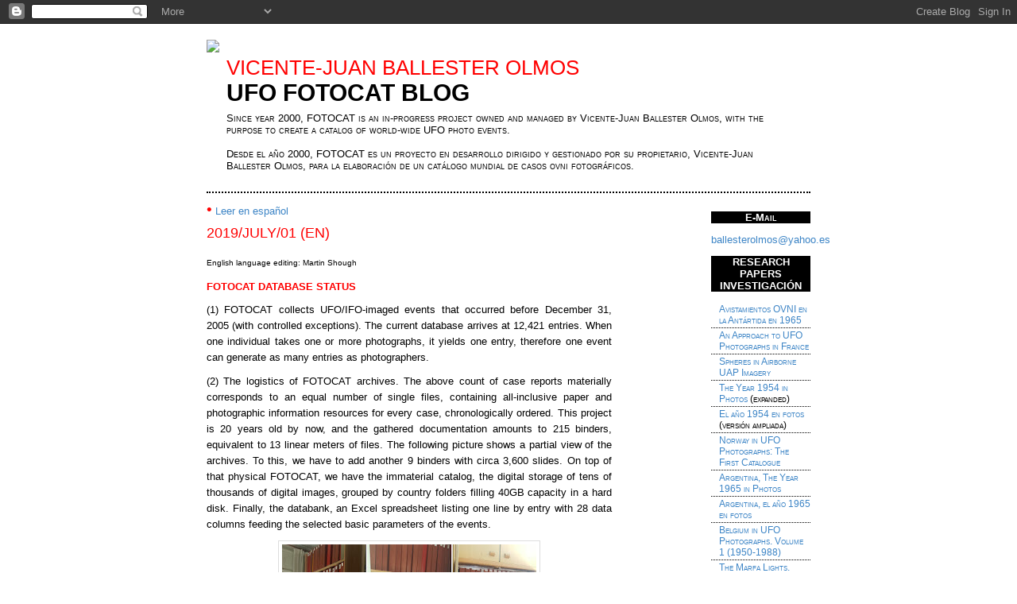

--- FILE ---
content_type: text/html; charset=UTF-8
request_url: https://fotocat.blogspot.com/2019_07_01_archive.html
body_size: 87244
content:
<!DOCTYPE html PUBLIC "-//W3C//DTD XHTML 1.0 Strict//EN" "http://www.w3.org/TR/xhtml1/DTD/xhtml1-strict.dtd">

<html xmlns="http://www.w3.org/1999/xhtml" xml:lang="en" lang="en">
<head>

  <title>UFO FOTOCAT BLOG: 2019/07/01</title>

  <script type="text/javascript">(function() { (function(){function b(g){this.t={};this.tick=function(h,m,f){var n=f!=void 0?f:(new Date).getTime();this.t[h]=[n,m];if(f==void 0)try{window.console.timeStamp("CSI/"+h)}catch(q){}};this.getStartTickTime=function(){return this.t.start[0]};this.tick("start",null,g)}var a;if(window.performance)var e=(a=window.performance.timing)&&a.responseStart;var p=e>0?new b(e):new b;window.jstiming={Timer:b,load:p};if(a){var c=a.navigationStart;c>0&&e>=c&&(window.jstiming.srt=e-c)}if(a){var d=window.jstiming.load;
c>0&&e>=c&&(d.tick("_wtsrt",void 0,c),d.tick("wtsrt_","_wtsrt",e),d.tick("tbsd_","wtsrt_"))}try{a=null,window.chrome&&window.chrome.csi&&(a=Math.floor(window.chrome.csi().pageT),d&&c>0&&(d.tick("_tbnd",void 0,window.chrome.csi().startE),d.tick("tbnd_","_tbnd",c))),a==null&&window.gtbExternal&&(a=window.gtbExternal.pageT()),a==null&&window.external&&(a=window.external.pageT,d&&c>0&&(d.tick("_tbnd",void 0,window.external.startE),d.tick("tbnd_","_tbnd",c))),a&&(window.jstiming.pt=a)}catch(g){}})();window.tickAboveFold=function(b){var a=0;if(b.offsetParent){do a+=b.offsetTop;while(b=b.offsetParent)}b=a;b<=750&&window.jstiming.load.tick("aft")};var k=!1;function l(){k||(k=!0,window.jstiming.load.tick("firstScrollTime"))}window.addEventListener?window.addEventListener("scroll",l,!1):window.attachEvent("onscroll",l);
 })();</script><script type="text/javascript">function a(){var b=window.location.href,c=b.split("?");switch(c.length){case 1:return b+"?m=1";case 2:return c[1].search("(^|&)m=")>=0?null:b+"&m=1";default:return null}}var d=navigator.userAgent;if(d.indexOf("Mobile")!=-1&&d.indexOf("WebKit")!=-1&&d.indexOf("iPad")==-1||d.indexOf("Opera Mini")!=-1||d.indexOf("IEMobile")!=-1){var e=a();e&&window.location.replace(e)};
</script><meta http-equiv="Content-Type" content="text/html; charset=UTF-8" />
<meta name="generator" content="Blogger" />
<link rel="icon" type="image/vnd.microsoft.icon" href="https://www.blogger.com/favicon.ico"/>
<link rel="alternate" type="application/atom+xml" title="UFO FOTOCAT BLOG - Atom" href="https://fotocat.blogspot.com/feeds/posts/default" />
<link rel="alternate" type="application/rss+xml" title="UFO FOTOCAT BLOG - RSS" href="https://fotocat.blogspot.com/feeds/posts/default?alt=rss" />
<link rel="service.post" type="application/atom+xml" title="UFO FOTOCAT BLOG - Atom" href="https://draft.blogger.com/feeds/9810946/posts/default" />
<link rel="stylesheet" type="text/css" href="https://www.blogger.com/static/v1/v-css/1601750677-blog_controls.css"/>
<link rel="stylesheet" type="text/css" href="https://draft.blogger.com/dyn-css/authorization.css?targetBlogID=9810946&zx=c92ab264-b1c9-43db-af13-263e9203d466"/>


  <style type="text/css">
/*
-----------------------------------------------
Blogger Template Style
Name:     Minima
Designer: Douglas Bowman
URL:      www.stopdesign.com
Date:     26 Feb 2004
----------------------------------------------- */


body {
  background:#fff;
  margin:0;
  padding:40px 20px;
  font:x-small Optima,Tahoma, sans-serif;
  text-align: left;
  color:#000;
  font-size/* */:/**/small;
  font-size: /**/small;
  }
a:link {
  color:#3d85c6;
  text-decoration:none;
  }
a:visited {
  color:#3d85c6;
  text-decoration:none;
  }
a:hover {
  color:#3d85c6;
  text-decoration:underline;
  }
a img {
  border-width:0;
  }

/* Extras
----------------------------------------------- */
p.versales
{
 font-variant: small-caps; 
 font-weight: bold;
 text-align: center;
 text-indent: 0cm;
 color: #fff;
 background-color: #000;
 background-image: url(https://files.fm/f/2ud8uze22d);
 background-repeat: repeat-x;
 background-position: top;
}

span.t1{
font-size: 30px;
font-weight: bold;
}

.floatright
 {
 float: right;
 width: 0px;
 margin: 10px;
 padding: 0 0 0 10px;
 font-family: Optima,Tahoma, sans-serif; 
 font-style: italic;
 font-size: 8pt;
 }

/* Header
----------------------------------------------- */
#header {
  width:760px;
  margin:0 auto 10px;
  border-bottom: 2px dotted #000;
  }
#blog-title {
  margin:5px 5px 0;
  padding:20px 20px .25em;
  font-size:200%;
  line-height:1.2em;
  font-weight:normal;
  color:#000;
  text-transform:uppercase;
  }
#blog-title a {
  color:#666;
  text-decoration:none;
  }
#blog-title a:hover {
  color:#c60;
  }
#description {
  margin:0 5px 5px;
  padding:0 20px 20px;
  max-width:700px;
  font: Optima,Tahoma, sans-serif;
  font-variant: small-caps;
  color:#000;
  }


/* Content
----------------------------------------------- */
#content {
  width:760px;
  margin:0 auto;
  padding:0;
  text-align:left;
  }
#main {
  width:510px;
  float:left;
  }
#sidebar {
  width:120px;
  float:right;
  }


/* Headings
----------------------------------------------- */
h2 {
  margin:1.5em 0 .75em;
  font: Optima,Tahoma, sans-serif;
  font-variant: small-caps; 
  font-weight: bold;
  font-size: 14px;
  color:#000;
  }


/* Posts
----------------------------------------------- */
.date-header {
  margin:1.5em 0 .5em;
  }
.post {
  margin:.5em 0 1.5em;
  border-bottom:1px dotted #000;
  padding-bottom:1.5em;
  }
.post-title {
  margin:.25em 0 0;
  padding:0 0 4px;
  font-size:140%;
  font-weight:normal;
  line-height:1.4em;
  color:#f00;
  }
.post-title a, .post-title a:visited, .post-title strong {
  display:block;
  text-decoration:none;
  color:#c60;
  font-weight:normal;
  }
.post-title strong, .post-title a:hover {
  color:#333;
  }
.post div {
  margin:0 0 .75em;
  line-height:1.6em;
  }
p.post-footer {
  margin:-.25em 0 0;
  color:#ccc;
  }
.post-footer em, .comment-link {
  font:78%/1.4em Optima,Tahoma, sans-serif;
  text-transform:uppercase;
  letter-spacing:.1em;
  }
.post-footer em {
  font-style:normal;
  color:#999;
  margin-right:.6em;
  }
.comment-link {
  margin-left:.6em;
  }
.post img {
  padding:4px;
  border:1px solid #ddd;
  }
.post blockquote {
  margin:1em 20px;
  }
.post blockquote p {
  margin:.75em 0;
  }

/* Comments
----------------------------------------------- */
#comments h4 {
  margin:1em 0;
  font:bold 78%/1.6em Optima,Tahoma, sans-serif;
  text-transform:uppercase;
  letter-spacing:.2em;
  color:#999;
  }
#comments h4 strong {
  font-size:130%;
  }
#comments-block {
  margin:1em 0 1.5em;
  line-height:1.6em;
  }
#comments-block dt {
  margin:.5em 0;
  }
#comments-block dd {
  margin:.25em 0 0;
  }
#comments-block dd.comment-timestamp {
  margin:-.25em 0 2em;
  font:78%/1.4em Optima,Tahoma, sans-serif;
  text-transform:uppercase;
  letter-spacing:.1em;
  }
#comments-block dd p {
  margin:0 0 .75em;
  }
.deleted-comment {
  font-style:italic;
  color:gray;
  }


/* Sidebar Content
----------------------------------------------- */
#sidebar
{
float: right;
width: 125px;
border-bottom: 5px solid #e6e6e6;
background-color: #fff;
margin-left: 10px;
}

#sidebar ul
{
font-size: 12px;
font-variant: small-caps;
list-style: none inside;
padding: 0;
margin-left: 0;
padding-bottom: 10px;
border-bottom: 5px solid #e6e6e6;
}

#sidebar li
{
border-bottom: 1px dotted #000;
padding: 2px 0 2px 10px;
}



/* Profile
----------------------------------------------- */
#profile-container {
  margin:0 0 1.5em;
  border-bottom:1px dotted #ccc;
  padding-bottom:1.5em;
  }
.profile-datablock {
  margin:.5em 0 .5em;
  }
.profile-img {
  display:inline;
  }
.profile-img img {
  float:left;
  padding:4px;
  border:1px solid #ddd;
  margin:0 8px 3px 0;
  }
.profile-data {
  margin:0;
  font:bold 78%/1.6em Optima,Tahoma, sans-serif;
  text-transform:uppercase;
  letter-spacing:.1em;
  }
.profile-data strong {
  display:none;
  }
.profile-textblock {
  margin:0 0 .5em;
  }
.profile-link {
  margin:0;
  font:78%/1.4em Optima,Tahoma, sans-serif;
  text-transform:uppercase;
  letter-spacing:.1em;
  }


/* Footer
----------------------------------------------- */
#footer {
 width:760px;
 margin:0 auto 10px;
 clear: both;
 font: Optima,Tahoma, sans-serif;
 font-size: 10px;
 text-align: center;
  }

#footer p {
background-color: #e6e6e6;
}
  </style>
<!--[if IE]>
<style type="text/css">
#main li{margin-bottom: 1.5em;}
#main li.echoes{margin-bottom: .5em;}
</style>
 <![endif]-->
<link rel="stylesheet" href="https://fonts.googleapis.com/css2?display=swap&family=Great+Vibes&family=Source+Sans+Pro"><meta name='google-adsense-platform-account' content='ca-host-pub-1556223355139109'/>
<meta name='google-adsense-platform-domain' content='blogspot.com'/>
<!-- --><style type="text/css">@import url(//www.blogger.com/static/v1/v-css/navbar/3334278262-classic.css);
div.b-mobile {display:none;}
</style>

</head>

<body><script type="text/javascript">
    function setAttributeOnload(object, attribute, val) {
      if(window.addEventListener) {
        window.addEventListener('load',
          function(){ object[attribute] = val; }, false);
      } else {
        window.attachEvent('onload', function(){ object[attribute] = val; });
      }
    }
  </script>
<div id="navbar-iframe-container"></div>
<script type="text/javascript" src="https://apis.google.com/js/platform.js"></script>
<script type="text/javascript">
      gapi.load("gapi.iframes:gapi.iframes.style.bubble", function() {
        if (gapi.iframes && gapi.iframes.getContext) {
          gapi.iframes.getContext().openChild({
              url: 'https://draft.blogger.com/navbar/9810946?origin\x3dhttps://fotocat.blogspot.com',
              where: document.getElementById("navbar-iframe-container"),
              id: "navbar-iframe"
          });
        }
      });
    </script>

<div id="header">
<div style="float:left;width:145px;margin: 0 20px 1px 0;"><a href="https://imageshack.com/i/potw2rfOj"><img src="https://imagizer.imageshack.com/v2/280x200q70/924/tw2rfO.jpg" </a></div>
  <h1 id="blog-title">
    
	<span style="color: #f00;">Vicente-Juan Ballester Olmos</span><br/><span class="t1">UFO FOTOCAT BLOG</span>
	
  </h1>
  <p id="description">Since year 2000, FOTOCAT is an in-progress project owned and managed by Vicente-Juan Ballester Olmos, with the purpose to create a catalog of world-wide UFO photo events. <br/><br/>
  Desde el año 2000, FOTOCAT es un proyecto en desarrollo dirigido y gestionado por su propietario, Vicente-Juan  Ballester Olmos, para la elaboración de un catálogo mundial de casos ovni fotográficos.</p>
</div>

<!-- Begin #content -->
<div id="content">


<!-- Begin #main -->
<div id="main"><div id="main2">
<span style="color:#f00;font-size: 14pt;">&bull;</span>&nbsp;<a href="#es">Leer en español</a>


    

  
     
  <!-- Begin .post -->
  <div class="post"><a name="8621272198684486285"></a>
         
    <h3 class="post-title">
	 
	 2019/JULY/01 (EN)
	 
    </h3>
    

	         <div class="post-body">
	<div>
      <div style="clear:both;"></div><div>
<div style="text-align: justify;">
<span style="font-family: &quot;helvetica neue&quot; , &quot;arial&quot; , &quot;helvetica&quot; , sans-serif; font-size: x-small;">English language editing: Martin Shough</span></div>
</div>
<div>
<div style="text-align: justify;">
<span style="color: red; font-family: &quot;helvetica neue&quot; , &quot;arial&quot; , &quot;helvetica&quot; , sans-serif;"><b>FOTOCAT DATABASE STATUS</b></span></div>
</div>
<div>
<div style="text-align: justify;">
<span style="font-family: &quot;helvetica neue&quot; , &quot;arial&quot; , &quot;helvetica&quot; , sans-serif;">(1) FOTOCAT collects UFO/IFO-imaged events that occurred before December 31, 2005 (with controlled exceptions). The current database arrives at 12,421 entries. When one individual takes one or more photographs, it yields one entry, therefore one event can generate as many entries as photographers.&nbsp;</span></div>
</div>
<div>
<div style="text-align: justify;">
<span style="font-family: &quot;helvetica neue&quot; , &quot;arial&quot; , &quot;helvetica&quot; , sans-serif;">(2) The logistics of FOTOCAT archives. The above count of case reports materially corresponds to an equal number of single files, containing all-inclusive paper and photographic information resources for every case, chronologically ordered. This project is 20 years old by now, and the gathered documentation amounts to 215 binders, equivalent to 13 linear meters of files. The following picture shows a partial view of the archives. To this, we have to add another 9 binders with circa 3,600 slides. On top of that physical FOTOCAT, we have the immaterial catalog, the digital storage of tens of thousands of digital images, grouped by country folders filling 40GB capacity in a hard disk. Finally, the databank, an Excel spreadsheet listing one line by entry with 28 data columns feeding the selected basic parameters of the events.&nbsp;</span></div>
</div>
<div>
<div style="text-align: justify;">
<div class="separator" style="clear: both; text-align: center;">
<a href="https://blogger.googleusercontent.com/img/b/R29vZ2xl/AVvXsEj6G1q4BSUZ4CyEgpdcQ3B5qjWpx-4hoVatU89DeQ_7kzmlygNsitdYOMpOLwdpk4mgqmL1aFowwdHzi9mymRrp7L9mPCQ1zvdxjRdGCOCVO6XBP-C0e7E0lanjiBB3c-aR_Dud/s1600/archivos.jpg" imageanchor="1" style="margin-left: 1em; margin-right: 1em;"><img border="0" data-original-height="834" data-original-width="1417" height="187" src="https://blogger.googleusercontent.com/img/b/R29vZ2xl/AVvXsEj6G1q4BSUZ4CyEgpdcQ3B5qjWpx-4hoVatU89DeQ_7kzmlygNsitdYOMpOLwdpk4mgqmL1aFowwdHzi9mymRrp7L9mPCQ1zvdxjRdGCOCVO6XBP-C0e7E0lanjiBB3c-aR_Dud/s320/archivos.jpg" width="320" /></a></div>
<div style="text-align: center;">
<span style="font-family: &quot;helvetica neue&quot; , &quot;arial&quot; , &quot;helvetica&quot; , sans-serif; font-size: x-small;">Partial view of the FOTOCAT archives.</span></div>
</div>
</div>
<div>
<div style="text-align: justify;">
<span style="font-family: &quot;helvetica neue&quot; , &quot;arial&quot; , &quot;helvetica&quot; , sans-serif;">(3) One of the European UFO researchers who owns extensive records is the Belgian Wim van Utrecht, creator of the excellent website Caelestia, <a href="http://www.caelestia.be/">http://www.caelestia.be/</a>&nbsp; Wim and I are working on the Belgium in UFO Photographs project, one that already produced volume one of a two-volume work:&nbsp;</span></div>
</div>
<div>
<div style="text-align: justify;">
<span style="font-family: &quot;helvetica neue&quot; , &quot;arial&quot; , &quot;helvetica&quot; , sans-serif;"><a href="http://www.upiar.com/index.cfm?language=en&amp;artID=191&amp;st=1">http://www.upiar.com/index.cfm?language=en&amp;artID=191&amp;st=1</a></span></div>
</div>
<div>
<div style="text-align: justify;">
<span style="font-family: &quot;helvetica neue&quot; , &quot;arial&quot; , &quot;helvetica&quot; , sans-serif;">His latest contribution to FOTOCAT is the transference of information on photographic cases from his files for the Netherlands. As a result, over 60 new reports will be added to the database, in addition to improvements in the already known data and lots of supplementary documentation.&nbsp;</span></div>
</div>
<div>
<div style="text-align: justify;">
<span style="font-family: &quot;helvetica neue&quot; , &quot;arial&quot; , &quot;helvetica&quot; , sans-serif;">(4) What percentage of actual reports has FOTOCAT covered to date? Can we loosely calculate the full number of photographic cases reported in the world? Let’s try to figure it out. Our catalog includes ~12,000 cases from 1947 to 2005. In terms of assurance that the collection of reports in a given country is close to comprehensive, the catalog can be divided into two blocks. One is for nations well or extraordinarily-well represented: USA, Spain, Belgium, Italy, Sweden, Norway, Switzerland, Finland, Australia, Mexico, Chile, Argentina and “Space” (~8,000 cases in total). Another is for the remaining countries (~4,000 cases). I reckon that I still miss 50% of cases for the first block and 200% for the second. Therefore, I’d conservatively calculate the worldwide amount of photo cases up to end of 2005 (FOTOCAT’s close point) as:</span><br />
<div style="text-align: center;">
<span style="font-family: &quot;helvetica neue&quot; , &quot;arial&quot; , &quot;helvetica&quot; , sans-serif;">(8,000 * 1.50) + (4,000 * 3.00)= 24,000</span></div>
</div>
</div>
<div>
<div style="text-align: justify;">
<span style="font-family: &quot;helvetica neue&quot; , &quot;arial&quot; , &quot;helvetica&quot; , sans-serif;">If the assumptions are wise, the good news is that presently FOTOCAT puts together one half of the estimated total, not a bad accomplishment. Of course, the bad news is that it took me 20 years to save and concentrate all this information. Yet the remaining stretch can be shortened with volunteers willing to review certain online sources, mainly UFO journals and magazines, to extract accounts on photographic cases to feed the database. Are you one? Please, get in touch with me!&nbsp; (<a href="mailto:ballesterolmos@yahoo.es">ballesterolmos@yahoo.es</a>)</span></div>
</div>
<div>
<div style="text-align: justify;">
<span style="color: red; font-family: &quot;helvetica neue&quot; , &quot;arial&quot; , &quot;helvetica&quot; , sans-serif;"><b>UFO RESEARCH AND UFO REPORTS</b></span></div>
</div>
<div>
<div style="text-align: justify;">
<span style="font-family: &quot;helvetica neue&quot; , &quot;arial&quot; , &quot;helvetica&quot; , sans-serif;"><u>Too Good to be True</u></span></div>
</div>
<div>
<div style="text-align: justify;">
<span style="font-family: &quot;helvetica neue&quot; , &quot;arial&quot; , &quot;helvetica&quot; , sans-serif;">This is an abridged version of a longer, more personal text that you can find in the Spanish section of this blog. But the basics are here. A sort of biographical self-criticism, of a time in my youth when I received some photographs that really freaked me out. In 1969 I found myself faced with the following two pictures showing a true flying saucer landed in a jungle.</span></div>
</div>
<div>
<div style="text-align: justify;">
<div class="separator" style="clear: both; text-align: center;">
<a href="https://blogger.googleusercontent.com/img/b/R29vZ2xl/AVvXsEiJem-5SGInCWB05vcN9RwRBAzciXDdVqfmLVm7jHUt3xK0npZX89YOx7f_Ua0zSXUyUEqD_7sqdssLRpCBypdEKAXlsIYhPgtYbW-9b5cJV8JtEuBx16wj4N1FNeU80C1dgaTH/s1600/ACAPULCO1.jpg" imageanchor="1" style="margin-left: 1em; margin-right: 1em;"><img border="0" data-original-height="621" data-original-width="601" height="320" src="https://blogger.googleusercontent.com/img/b/R29vZ2xl/AVvXsEiJem-5SGInCWB05vcN9RwRBAzciXDdVqfmLVm7jHUt3xK0npZX89YOx7f_Ua0zSXUyUEqD_7sqdssLRpCBypdEKAXlsIYhPgtYbW-9b5cJV8JtEuBx16wj4N1FNeU80C1dgaTH/s320/ACAPULCO1.jpg" width="308" /></a></div>
<div style="text-align: center;">
&nbsp;<a href="https://blogger.googleusercontent.com/img/b/R29vZ2xl/AVvXsEgoAFmsNkqdm-d-SHLoNFqL0VgaOglRfDO0rwK9KZeJ9WA7s1b-qnt4BFzyD5ObZ2p5Aj56evbBpRRS7Or2y6INwZLU1zyZF7Jfct6IeEl-fElTKCA-gUGzUdLuYtn8KRYJn05j/s1600/ACAPULCO2.jpg" imageanchor="1" style="margin-left: 1em; margin-right: 1em; text-align: center;"><img border="0" data-original-height="680" data-original-width="630" height="320" src="https://blogger.googleusercontent.com/img/b/R29vZ2xl/AVvXsEgoAFmsNkqdm-d-SHLoNFqL0VgaOglRfDO0rwK9KZeJ9WA7s1b-qnt4BFzyD5ObZ2p5Aj56evbBpRRS7Or2y6INwZLU1zyZF7Jfct6IeEl-fElTKCA-gUGzUdLuYtn8KRYJn05j/s320/ACAPULCO2.jpg" width="295" /></a></div>
<span style="font-family: &quot;helvetica neue&quot; , &quot;arial&quot; , &quot;helvetica&quot; , sans-serif;">I got the 2 color photos and the negatives from a friend residing in Mexico, Jorge Reichert, who told me that he had received them from an uncle of his, who in turn received them from the Cuban engineer who witnessed the events. According to the testimony of the lucky observer, he was hunting in early 1967 in an area of the Mexican jungle when he came across nine discs that had landed in a nearby valley. He approached with his car to see them better, stopped, got out of the vehicle when the saucers were taking off and he only had time to take two photos of the last of the spacecraft. The objects had a dome on top, they were bright white, and their base was dark</span></div>
</div>
<div>
<div style="text-align: justify;">
<span style="font-family: &quot;helvetica neue&quot; , &quot;arial&quot; , &quot;helvetica&quot; , sans-serif;">At that time, there was little I could do with such imagery except to report that I had them and to offer them to interested investigators with technical resources, for a modest consideration to cover development and shipment by airmail. So, I sent the photographs to <i>Saucers, Space &amp; Science</i>, edited by Gene Duplantier, the most influential Canadian UFO publication of the time, of which I was then "correspondent" in Spain. Drawings of the photos were published in number 55 (1969), page 14, along with a note from me with the details I knew.</span></div>
</div>
<div>
<div style="text-align: justify;">
<div class="separator" style="clear: both; text-align: center;">
<a href="https://blogger.googleusercontent.com/img/b/R29vZ2xl/AVvXsEhdNKKkuKOlD7x700Q07jgqnmJyd4V2i_t8l3VAZcNnxmzu0Qd1FMyHByUUM8pYxYnZnNis3fqTOrxwE65ww364TgGPGeTrHIScKDva27vyeQwBN8SQHA-6clqrzv5WkfRaE63G/s1600/SS%2526S.jpg" imageanchor="1" style="margin-left: 1em; margin-right: 1em;"><img border="0" data-original-height="585" data-original-width="647" height="288" src="https://blogger.googleusercontent.com/img/b/R29vZ2xl/AVvXsEhdNKKkuKOlD7x700Q07jgqnmJyd4V2i_t8l3VAZcNnxmzu0Qd1FMyHByUUM8pYxYnZnNis3fqTOrxwE65ww364TgGPGeTrHIScKDva27vyeQwBN8SQHA-6clqrzv5WkfRaE63G/s320/SS%2526S.jpg" width="320" /></a></div>
<span style="font-family: &quot;helvetica neue&quot; , &quot;arial&quot; , &quot;helvetica&quot; , sans-serif;">Are you asking me if I was impressed by the photos? Yes, I confess. When you are twenty you are impressionable, with limited training and credulous. And have no analysis resources. In your naiveté, it does not enter your mind that people casually lie without compunction. I'm not going to make this longer. My growth as a researcher made me lose interest in the photos. In fact, I lost them, or I gave them to someone with more capacity to study them and I never recovered them. I cannot remember. A few years later I learned that these were photographs taken during the filming of the movie <i>The Ambushers</i> (titled in Spanish, <i>Emboscada a Matt Helm</i>), shot in 1967 in Acapulco, Mexico, starring Dean Martin and a cast of voluptuous actresses. I got to see the film and the scene in question: no doubt these images were taken during the filming.</span></div>
</div>
<div>
<div style="text-align: justify;">
<span style="font-family: &quot;helvetica neue&quot; , &quot;arial&quot; , &quot;helvetica&quot; , sans-serif;">The full movie can be watched here: <a href="https://www.dailymotion.com/video/x1rvgu7">https://www.dailymotion.com/video/x1rvgu7</a></span></div>
</div>
<div>
<div style="text-align: justify;">
<span style="font-family: &quot;helvetica neue&quot; , &quot;arial&quot; , &quot;helvetica&quot; , sans-serif;">The flying saucer of the pictures appears in the sequence starting at minute 04,28 and finishes at 05,08. Next, we see two actual frames of the above movie.</span></div>
</div>
<div>
<div style="text-align: justify;">
<div class="separator" style="clear: both; text-align: center;">
<a href="https://blogger.googleusercontent.com/img/b/R29vZ2xl/AVvXsEhX0XIzsI3vijS17ugpVwBZ2STIB6fiEtZh-yAKh_CbDQd6NSHyuvjDlKnyC3QlsOBP3ilJkAslNXf3YVhuw-apFlI3IvD23v8Fhl7ap5fZC_6wxrRsW1kaEV-zMdNzj8KEelUL/s1600/fotograma1.jpg" imageanchor="1" style="margin-left: 1em; margin-right: 1em;"><img border="0" data-original-height="413" data-original-width="733" height="180" src="https://blogger.googleusercontent.com/img/b/R29vZ2xl/AVvXsEhX0XIzsI3vijS17ugpVwBZ2STIB6fiEtZh-yAKh_CbDQd6NSHyuvjDlKnyC3QlsOBP3ilJkAslNXf3YVhuw-apFlI3IvD23v8Fhl7ap5fZC_6wxrRsW1kaEV-zMdNzj8KEelUL/s320/fotograma1.jpg" width="320" /></a></div>
<div style="text-align: center;">
&nbsp;<a href="https://blogger.googleusercontent.com/img/b/R29vZ2xl/AVvXsEgMQOmzfpMpMuE2DNHfikMfbFY53tNCXR6ZZqZskBRPHBXdy5aqVT7UwbxX0T6ymfkZ8_G-zaPBtdtaG2JPYNwUyC3YoCM244a20zT_hDNQ3Fn-f7FyNyiDMeyq7Qc60kYZMr6w/s1600/fotograma2.jpg" imageanchor="1" style="margin-left: 1em; margin-right: 1em; text-align: center;"><img border="0" data-original-height="292" data-original-width="674" height="137" src="https://blogger.googleusercontent.com/img/b/R29vZ2xl/AVvXsEgMQOmzfpMpMuE2DNHfikMfbFY53tNCXR6ZZqZskBRPHBXdy5aqVT7UwbxX0T6ymfkZ8_G-zaPBtdtaG2JPYNwUyC3YoCM244a20zT_hDNQ3Fn-f7FyNyiDMeyq7Qc60kYZMr6w/s320/fotograma2.jpg" width="320" /></a></div>
<div style="text-align: justify;">
<span style="font-family: &quot;helvetica neue&quot; , &quot;arial&quot; , &quot;helvetica&quot; , sans-serif;">As I said, I discovered this outcome many, many years ago, but I bring this up now because a colleague has just sent them to me again: currently these pictures are circulating on <i>Facebook</i> wrapped in another story. Myths never die! And I have decided to record this fraud in these pages, for those who want to listen.</span></div>
</div>
</div>
<div>
<div style="text-align: justify;">
<span style="font-family: &quot;helvetica neue&quot; , &quot;arial&quot; , &quot;helvetica&quot; , sans-serif;">It is not the first time, nor will it be the last, that pictures of science fiction movies are passed off as genuine UFO portraits. Because I intervened in their clarification or disclosure, I would like to mention two cases in particular:</span></div>
</div>
<div>
<div style="text-align: justify;">
<span style="font-family: &quot;helvetica neue&quot; , &quot;arial&quot; , &quot;helvetica&quot; , sans-serif;">The alleged UFO crash in the waters of the Pacific Ocean, off Inglewood, California, on January 12, 1972. See the post entitled “UFO footage or science-fiction movie?” in a past blog’s entry:&nbsp;</span><a href="http://fotocat.blogspot.com/2006_06_30_archive.html" style="font-family: &quot;helvetica neue&quot;, arial, helvetica, sans-serif;">http://fotocat.blogspot.com/2006_06_30_archive.html</a></div>
</div>
<div>
<div style="text-align: justify;">
<span style="font-family: &quot;helvetica neue&quot; , &quot;arial&quot; , &quot;helvetica&quot; , sans-serif;">A flying saucer landing on June 7, 1981 in Andenne (Belgium). See pages 345 to 349 of my book with Wim van Utrecht, “Belgium in UFO Photographs. Volume 1 (1950-1988)”, freely available through this link:&nbsp;</span></div>
</div>
<div>
<div style="text-align: justify;">
<span style="font-family: &quot;helvetica neue&quot; , &quot;arial&quot; , &quot;helvetica&quot; , sans-serif;"><a href="https://www.academia.edu/35133835/BELGIUM_IN_UFO_PHOTOGRAPHS._Volume_1_1950-1988_">https://www.academia.edu/35133835/BELGIUM_IN_UFO_PHOTOGRAPHS._Volume_1_1950-1988_</a></span></div>
</div>
<div>
<div style="text-align: justify;">
<span style="font-family: &quot;helvetica neue&quot; , &quot;arial&quot; , &quot;helvetica&quot; , sans-serif;"><u>The Popocatépetl Photo Solved</u></span></div>
</div>
<div>
<div style="text-align: justify;">
<span style="font-family: &quot;helvetica neue&quot; , &quot;arial&quot; , &quot;helvetica&quot; , sans-serif;">The Mexican Salim Sigales holds a degree in computer science and is an IT expert by trade who focuses on the study of UFO sightings. He has reviewed the widely publicized, single picture taken by journalist Alfonso Reyes on December 19, 2000 at 6 a.m. some 5km from the Popocatépetl volcano, in the state of Puebla. This was a 20-sec time exposure, and the photograph was taken without a tripod, with the camera laid on the ground. Nothing weird was observed at the time, only a strange luminous track was noticed later in the print. Sigales has concluded that “a quick involuntary movement of the camera…. generated the sweeping of the Moon to enter into the frame, in a descending motion, as shown by the yellow line trace.” Yes, the Moon was positioned outside the frame just above the start of the luminous trail, as can be checked with a sky map. Certainly, in the last second of the exposure, the camera moved upwards, producing the interfering curvilinear trace down through the photograph. The Sigales report‒in Spanish‒can be found here:&nbsp;</span></div>
</div>
<div>
<div style="text-align: justify;">
<span style="font-family: &quot;helvetica neue&quot; , &quot;arial&quot; , &quot;helvetica&quot; , sans-serif;"><a href="http://ifpa.info/wp/wp-content/uploads/2019/05/Informe-de-resoluci%C3%B3n-del-caso-Alfonso-Reyes-Extendido.pdf">http://ifpa.info/wp/wp-content/uploads/2019/05/Informe-de-resoluci%C3%B3n-del-caso-Alfonso-Reyes-Extendido.pdf</a></span></div>
</div>
<div>
<div style="text-align: justify;">
<div class="separator" style="clear: both; text-align: center;">
<a href="https://blogger.googleusercontent.com/img/b/R29vZ2xl/AVvXsEjodviQ8SZ4CMc4fMUlSAe8ZW93apRpvgftySvwVd7wyEMrWv6chxj-9jTdP0S_S0a_5gNYrxPX2efDZdfgrL5Z0dAEIOmYhvxUc41ar6_S_dHlRGrXUn2T7x4nlF2g3cF9h25J/s1600/volc%25C3%25A1n.jpg" imageanchor="1" style="margin-left: 1em; margin-right: 1em;"><img border="0" data-original-height="1039" data-original-width="1600" height="206" src="https://blogger.googleusercontent.com/img/b/R29vZ2xl/AVvXsEjodviQ8SZ4CMc4fMUlSAe8ZW93apRpvgftySvwVd7wyEMrWv6chxj-9jTdP0S_S0a_5gNYrxPX2efDZdfgrL5Z0dAEIOmYhvxUc41ar6_S_dHlRGrXUn2T7x4nlF2g3cF9h25J/s320/volc%25C3%25A1n.jpg" width="320" /></a></div>
</div>
</div>
<div>
<div style="text-align: justify;">
<div style="text-align: center;">
<span style="font-family: &quot;helvetica neue&quot; , &quot;arial&quot; , &quot;helvetica&quot; , sans-serif; font-size: x-small;">December 19, 2000, Tlamacas (Puebla, Mexico). © Alfonso Reyes. Courtesy of Salim Sigales.</span></div>
</div>
</div>
<div>
<div style="text-align: justify;">
<span style="font-family: &quot;helvetica neue&quot; , &quot;arial&quot; , &quot;helvetica&quot; , sans-serif;">As for the remark made by some critics that all other light points in the image should also show the same smearing effect, I requested the evaluation of FOTOCAT consultant in image analysis Andrés Duarte. He firstly confirmed Sigales conclusion and pointed to the Moon as the unique culprit due to camera motion. The technical explanation given by Duarte to this criticism follows:</span></div>
</div>
<div>
<div style="text-align: justify;">
<span style="font-family: &quot;helvetica neue&quot; , &quot;arial&quot; , &quot;helvetica&quot; , sans-serif;"><i>All the lights form traces, but a trace can be imperceptible when its light source is not intense enough, that's the reason why you do not see some of the traces that you expected to see in the photo, but the traces left by the lights of the antennas</i></span><span style="vertical-align: super;"><span style="font-family: &quot;helvetica neue&quot; , &quot;arial&quot; , &quot;helvetica&quot; , sans-serif; font-size: x-small;">1</span></span><i style="font-family: &quot;Helvetica Neue&quot;, Arial, Helvetica, sans-serif;">&nbsp;can be positively seen. The film was exposed for 20 seconds to form imprints of the stars that are barely visible in the photo, then how do you expect to see their traces formed for only a fraction of a second? The same reasoning applies to all dark and dim areas seen in the photo, which were exposed for 20 seconds while the camera was static, which allowed to obtain a well-formed image of those areas, while the camera movement occurred in a very brief period of time during which only those very bright elements would leave visible traces.</i></div>
</div>
<div>
<div style="text-align: justify;">
<span style="font-family: &quot;helvetica neue&quot; , &quot;arial&quot; , &quot;helvetica&quot; , sans-serif;"><i>We can be certain that the movement was short and quick because the trace is smooth, unlike the strokes formed by slow movements, being irregular and trembling. All the lights leave traces with a very similar geometry, although it seems that this was not the case, but that is a false appearance because the trace left by the moon only shows its lower part, and the rest of that trace does not appear in the photo because it is outside the field of view of the photo, upwards, while the traces left by the lights of the antennas only show their upper part, and the rest of those traces do not appear in the photo because they are outside the field of view of the photo, downwards, so that we see different parts of each trace, which makes them look very different, although in reality the complete traces are very similar. In synthesis, all the features of the photo agree very well with the hypothesis raised in the report by Sigales.&nbsp;</i></span></div>
</div>
<div>
<div style="text-align: justify;">
<span style="font-family: &quot;helvetica neue&quot; , &quot;arial&quot; , &quot;helvetica&quot; , sans-serif;">Another analyst who has contributed to the study of the photograph is Commodore Rubén Lianza (head of Argentine Air Force’s CIAE). He opted to take the angular measurement of the width of the luminous track and compare it with the angular dimension of the Moon (31’38”, equivalent to 0.527º), to see if there was a coincidence in size.&nbsp; By using the IPACO software and camera data, two different sections of the track were measured, giving values of 0.527º, totally matching the Moon’s angular size, the source which actually originated the trace in the picture. As can be predicted, the Moon azimuth (128º) is very close to the center of the photograph (140º), where the camera was pointing when the picture was made.</span></div>
</div>
<div>
<div style="text-align: justify;">
<div class="separator" style="clear: both; text-align: center;">
<a href="https://blogger.googleusercontent.com/img/b/R29vZ2xl/AVvXsEiywumhOWkYavOK7GPRmgFZ6SIJL2VVhPo9_shw0No98sOlcO0hTRX4Vyi9hqJPdsPrsWcxvXx7isoc8QIPJKvMir1Z2wJSpN5qsXPKMf-dlFdk-r3MwujVoO3rbGFfQKHjzNTq/s1600/medici%25C3%25B3n.jpg" imageanchor="1" style="margin-left: 1em; margin-right: 1em;"><img border="0" data-original-height="466" data-original-width="1600" height="116" src="https://blogger.googleusercontent.com/img/b/R29vZ2xl/AVvXsEiywumhOWkYavOK7GPRmgFZ6SIJL2VVhPo9_shw0No98sOlcO0hTRX4Vyi9hqJPdsPrsWcxvXx7isoc8QIPJKvMir1Z2wJSpN5qsXPKMf-dlFdk-r3MwujVoO3rbGFfQKHjzNTq/s400/medici%25C3%25B3n.jpg" width="400" /></a></div>
</div>
</div>
<div>
<div style="text-align: justify;">
<div style="text-align: center;">
<span style="font-family: &quot;helvetica neue&quot; , &quot;arial&quot; , &quot;helvetica&quot; , sans-serif; font-size: x-small;">Angular size measurements. Courtesy of Commodore Rubén Lianza.</span></div>
</div>
</div>
<div>
<div style="text-align: justify;">
<span style="font-family: &quot;helvetica neue&quot; , &quot;arial&quot; , &quot;helvetica&quot; , sans-serif;">If I can add something myself, I personally wonder if it really happened unintentionally. The refusal of the photographer to provide the original strip of negatives (to check if there were other “trials” made) is rather fishy.</span></div>
</div>
<div>
<div style="text-align: justify;">
<span style="font-family: &quot;helvetica neue&quot; , &quot;arial&quot; , &quot;helvetica&quot; , sans-serif;">I don’t wish to leave this image without bringing it comparative ufology. Around November 8, 1989, from his house in Rotterdam (Netherlands), a witness saw a bright glow shining through the clouds and he took two time-exposures of the weird light. Studied by expert Wim van Utrecht, it is just the Moon. I just invite readers to compare the luminous trace with the Mexican photo. Similar, right?</span></div>
</div>
<div>
<div style="text-align: justify;">
<div class="separator" style="clear: both; text-align: center;">
<a href="https://blogger.googleusercontent.com/img/b/R29vZ2xl/AVvXsEhgL3to5wA-LkupWaCrMFJU_hOXExBoY6iRzOSkH_9-SDaQnPk61qm3dgSlK4oKjUMhzgGl8hFjMZRmgS8vXEXjhaxDpPOfXDx-tLY88vETlQKY9eh5qlW5S3CWgSgsTsuC-xqx/s1600/Rotterdam.jpg" imageanchor="1" style="margin-left: 1em; margin-right: 1em;"><img border="0" data-original-height="655" data-original-width="684" height="190" src="https://blogger.googleusercontent.com/img/b/R29vZ2xl/AVvXsEhgL3to5wA-LkupWaCrMFJU_hOXExBoY6iRzOSkH_9-SDaQnPk61qm3dgSlK4oKjUMhzgGl8hFjMZRmgS8vXEXjhaxDpPOfXDx-tLY88vETlQKY9eh5qlW5S3CWgSgsTsuC-xqx/s200/Rotterdam.jpg" width="200" /></a></div>
</div>
</div>
<div>
<div style="text-align: justify;">
<div style="text-align: center;">
<span style="font-family: &quot;helvetica neue&quot; , &quot;arial&quot; , &quot;helvetica&quot; , sans-serif; font-size: x-small;">Rotterdam (Netherlands), an uncertain date from 4 to 13 of November 1989. © Sjaak Hüber. Courtesy of Wim van Utrecht.</span></div>
</div>
</div>
<div>
<div style="text-align: justify;">
<span style="font-family: &quot;helvetica neue&quot; , &quot;arial&quot; , &quot;helvetica&quot; , sans-serif;">There are lots of analogous images in my catalog of UFO photographs. I once wrote a brief article</span><span style="font-family: &quot;arial&quot; , sans-serif; vertical-align: super;"><span style="font-size: x-small;">2</span></span><span style="font-family: &quot;helvetica neue&quot; , &quot;arial&quot; , &quot;helvetica&quot; , sans-serif;">&nbsp;about a series of photos a teenager claimed to be of a UFO freely flying through the atmosphere in August 1998. It was risibly obvious that they were time-exposure images of the full Moon. As a canonical comparison, see one of the photos I achieved myself in the summer of 1997, when I made the simple experiment to snap pictures of the Moon with the camera shutter open while I moved it erratically. The resulting effect was the same as what the Spanish boy had presented as strange. As in the Mexican example, it is evident that such luminous tracks are created by our natural satellite and a camera’s motion.&nbsp;&nbsp;</span></div>
</div>
<div>
<div style="text-align: justify;">
<div class="separator" style="clear: both; text-align: center;">
<a href="https://blogger.googleusercontent.com/img/b/R29vZ2xl/AVvXsEjZtfBL-U7BsQ6KLUio5tZyzE76ZNtqg-wOtQFlxr6mC3SZDK0ykLQ2Brqp0io8BVKEm3XZ-lU38s8GchdT8Onlp5SRvIa2vyJ-Fxxywt61yxmqPT_4nQxc5nRNFqiO8hpSZoN5/s1600/la+Luna.jpg" imageanchor="1" style="margin-left: 1em; margin-right: 1em;"><img border="0" data-original-height="605" data-original-width="896" height="215" src="https://blogger.googleusercontent.com/img/b/R29vZ2xl/AVvXsEjZtfBL-U7BsQ6KLUio5tZyzE76ZNtqg-wOtQFlxr6mC3SZDK0ykLQ2Brqp0io8BVKEm3XZ-lU38s8GchdT8Onlp5SRvIa2vyJ-Fxxywt61yxmqPT_4nQxc5nRNFqiO8hpSZoN5/s320/la+Luna.jpg" width="320" /></a></div>
</div>
</div>
<div>
<div style="text-align: justify;">
<div style="text-align: center;">
<span style="font-family: &quot;helvetica neue&quot; , &quot;arial&quot; , &quot;helvetica&quot; , sans-serif; font-size: x-small;">La Eliana (Valencia), August 1997. © V.J. Ballester Olmos.</span></div>
</div>
</div>
<div>
<div style="text-align: justify;">
<span style="font-family: &quot;helvetica neue&quot; , &quot;arial&quot; , &quot;helvetica&quot; , sans-serif;">Cannot avoid citing one more Moon-produced track photograph linked to UFOs. It occurred on July 3, 2009 in Houthalen (Limburg, Belgium), and I am extracting this from the Belgisch UFO-meldpunt 2010 annual report.</span><span style="vertical-align: super;"><span style="font-family: &quot;helvetica neue&quot; , &quot;arial&quot; , &quot;helvetica&quot; , sans-serif; font-size: x-small;">3</span></span><span style="font-family: &quot;helvetica neue&quot; , &quot;arial&quot; , &quot;helvetica&quot; , sans-serif;">&nbsp;Around 22:30 hours, a Mrs. D. M., very interested in the paranormal, was taking pictures of the Moon when she suddenly saw “two orange streaks shooting out of the Moon with great speed,” she reported. When watching the pictures on the computer afterwards she noticed that the Moon had made “strange jumps”. She had not noticed these “tumbling motions” with the naked eye and was convinced it was not the Moon. In spite of her fantasy, there is no doubt, the Belgian analysts determined, that the photos show the illuminated Moon. The “jumping” and “tumbling” movements detected are due to camera movement. The following is one of the images from the series of pictures taken that night.</span></div>
</div>
<div>
<div style="text-align: justify;">
<div class="separator" style="clear: both; text-align: center;">
<a href="https://blogger.googleusercontent.com/img/b/R29vZ2xl/AVvXsEgBeX8h1G4bc5TYB7g_L6t0jjUAFWpEBHqjXf9IQ1Z3uPXcaoCEHjDL9H4hOqvb2RKpSsyqtDuJpzbc1PvZ-cMW72ZU9z_p0GKMHkTZyMYu81hwH3l0wk8pEnFRR-bO98zPNaUp/s1600/Belgica.jpg" imageanchor="1" style="margin-left: 1em; margin-right: 1em;"><img border="0" data-original-height="1082" data-original-width="1442" height="240" src="https://blogger.googleusercontent.com/img/b/R29vZ2xl/AVvXsEgBeX8h1G4bc5TYB7g_L6t0jjUAFWpEBHqjXf9IQ1Z3uPXcaoCEHjDL9H4hOqvb2RKpSsyqtDuJpzbc1PvZ-cMW72ZU9z_p0GKMHkTZyMYu81hwH3l0wk8pEnFRR-bO98zPNaUp/s320/Belgica.jpg" width="320" /></a></div>
<span style="font-family: &quot;helvetica neue&quot; , &quot;arial&quot; , &quot;helvetica&quot; , sans-serif;"><u><span style="font-size: x-small;">Notes</span></u></span></div>
</div>
<div>
<div style="text-align: justify;">
<span style="font-family: &quot;helvetica neue&quot; , &quot;arial&quot; , &quot;helvetica&quot; , sans-serif; font-size: x-small;">(1)&nbsp; Some telecommunications antennae located on a nearby hill is the source of a red light standing at the center of the picture, on the ground.</span></div>
</div>
<div>
<div style="text-align: justify;">
<span style="font-family: &quot;helvetica neue&quot; , &quot;arial&quot; , &quot;helvetica&quot; , sans-serif; font-size: x-small;">(2) Vicente-Juan Ballester Olmos, “El joven que debería ir más de discotecas,”&nbsp;</span></div>
</div>
<div>
<div style="text-align: justify;">
<span style="font-family: &quot;helvetica neue&quot; , &quot;arial&quot; , &quot;helvetica&quot; , sans-serif; font-size: x-small;"><a href="http://cdufo.info/tra/g022.pdf">http://cdufo.info/tra/g022.pdf</a></span></div>
</div>
<div>
<div style="text-align: justify;">
<span style="font-family: &quot;helvetica neue&quot; , &quot;arial&quot; , &quot;helvetica&quot; , sans-serif; font-size: x-small;">(3) <a href="http://ufomeldpunt.be/rapporten/Jaarverslag2009-2010.pdf">http://ufomeldpunt.be/rapporten/Jaarverslag2009-2010.pdf</a></span></div>
</div>
<div>
<div style="text-align: justify;">
<span style="font-family: &quot;helvetica neue&quot; , &quot;arial&quot; , &quot;helvetica&quot; , sans-serif;"><u>Port of Marseille, June 6, 1977</u></span></div>
</div>
<div>
<div style="text-align: justify;">
<span style="font-family: &quot;helvetica neue&quot; , &quot;arial&quot; , &quot;helvetica&quot; , sans-serif;">A standard job for the FOTOCAT project is reviewing books and magazines to find photographic cases and adding them to the files and the catalog. Lately I have been checking old issues of the French UFO journal <i>Ouranos</i>. In issue #27, September 1979 (pages 36 to 38), this story is narrated: Dominique Roussel, marine fireman in the port of Marseille, started his work’s night shift at 10pm on June 6, 1977. In order to pass the time, he took his camera to clean up the lenses. Raising his eyes, he saw a luminous object stationed above a building, not far from his location. The object looked like an overturned bowl of orange color, with neat contours, no halo and making no sound. The phenomenon was present for 20-30 seconds, during which Dominique took two pictures. The witness was quite excited and said he entered the barracks to alert another of his colleagues to the phenomenon, but a few minutes later it had disappeared.</span></div>
</div>
<div>
<div style="text-align: justify;">
<span style="font-family: &quot;helvetica neue&quot; , &quot;arial&quot; , &quot;helvetica&quot; , sans-serif;">The witness developed the photographs himself and was surprised to realize that “the shape of the luminous mass observed to the naked eye, did not correspond to the image found in the film.” In fact, it was an ovoid shape surmounted by a clear halo. The pictures were taken with a <i>Yashica Electro X</i> camera, objective <i>Makinon</i> 24mm, 3-4sec exposure, footless, <i>Agfapan</i> 100 film.&nbsp;</span></div>
</div>
<div>
<div style="text-align: justify;">
<div class="separator" style="clear: both; text-align: center;">
<a href="https://blogger.googleusercontent.com/img/b/R29vZ2xl/AVvXsEhBT3970l7mcmCcJgINOiQxHIvoeKoI67PvfdHa2JY9jf8s2ngDYdrL3wiCY8hDCDYSES0Nvy7Q1wjO1uxvhGVxWxQtsZrRjPyrcgtG-siBwb52CBVyo1lL6xpASqoz1v8mafvm/s1600/Marseille.tif" imageanchor="1" style="margin-left: 1em; margin-right: 1em;"><img border="0" data-original-height="935" data-original-width="1470" height="203" src="https://blogger.googleusercontent.com/img/b/R29vZ2xl/AVvXsEhBT3970l7mcmCcJgINOiQxHIvoeKoI67PvfdHa2JY9jf8s2ngDYdrL3wiCY8hDCDYSES0Nvy7Q1wjO1uxvhGVxWxQtsZrRjPyrcgtG-siBwb52CBVyo1lL6xpASqoz1v8mafvm/s320/Marseille.tif" width="320" /></a></div>
</div>
</div>
<div>
<div style="text-align: justify;">
<div style="text-align: center;">
<span style="font-family: &quot;helvetica neue&quot; , &quot;arial&quot; , &quot;helvetica&quot; , sans-serif;"><span style="font-size: x-small;">Marseille, June 6, 1977. © Dominique Rousell. Courtesy of Dr. François Louange.</span>&nbsp;</span></div>
</div>
</div>
<div>
<div style="text-align: justify;">
<span style="font-family: &quot;helvetica neue&quot; , &quot;arial&quot; , &quot;helvetica&quot; , sans-serif;">At that time, J.L. Casero and F. Louange were working in the ESA satellite tracking station of Villafranca del Castillo, near Madrid. Both were interested in UFOs and especially keen in the analysis of UFO photographs. They received the picture for examination. The journal’s article indicated “without questioning the good faith of the witness” (wrong: you cannot take for granted that the claimant is always sincere), that it was surprising that the negatives show no sign of movement (two pictures taken from the very same point, no tripod used, 3-4sec paused). “The fake hypothesis is to be discarded,” <i>Ouranos</i> stated. (Again, too simplistic. You do not need to use a model to present as real something that it is not.) “The negatives comprise several optical effects,” as depicted in the following image: (A) the object, (B) the halo over it, (C) a lens flare, due probably to the closest streetlamp, (D and E) two ellipse-shaped optical effects. The contributed analysis indicated that a superposition of the two prints on transparent paper showed a coincidence of all elements in the pictures (the street, houses, streetlamps, etc.) excepting the two arc-shaped effects, which were rotated a few degrees. All five effects would match exactly if the photos were subjected to a small rotation, as if there was actually a small movement at the time the two pictures were shot. For the article writer, it means that the five effects “form a whole that varies from shot to shot…Three of them (C, D, E) are optical effects. It seems likely (but not demonstrated) that the two other effects (A and B) are also optical effects, although their origin cannot be identified.”&nbsp;</span></div>
</div>
<div>
<div style="text-align: justify;">
<div class="separator" style="clear: both; text-align: center;">
<a href="https://blogger.googleusercontent.com/img/b/R29vZ2xl/AVvXsEi0PVPThYxW58uYx8TPwX7cMQC_8Qe4Amd19Skc8tsOxJH4ukWLDQ0XkBSR5WexXn-A7ZNkTIdKspvpVv78XDMyjy6XhjMC59d_T3iYZfU5gT84CicVEgyE00upnODM6OVmh04Z/s1600/Marseillle2.jpg" imageanchor="1" style="margin-left: 1em; margin-right: 1em;"><img border="0" data-original-height="781" data-original-width="1600" height="155" src="https://blogger.googleusercontent.com/img/b/R29vZ2xl/AVvXsEi0PVPThYxW58uYx8TPwX7cMQC_8Qe4Amd19Skc8tsOxJH4ukWLDQ0XkBSR5WexXn-A7ZNkTIdKspvpVv78XDMyjy6XhjMC59d_T3iYZfU5gT84CicVEgyE00upnODM6OVmh04Z/s320/Marseillle2.jpg" width="320" /></a></div>
<span style="font-family: &quot;helvetica neue&quot; , &quot;arial&quot; , &quot;helvetica&quot; , sans-serif;">Because the shape of the object allegedly sighted by the witness was different to what the pictures show, the article’s writer (surely Pierre Delval, the journal’s editor in chief) speculates about the Moon or a balloon, forgetting the most simple reality: that the firefighter simply took test photos with his camera during idle time and round lens flares and other optical artifacts appeared on the prints after development. Truly, he did not see anything strange, he just created a story around the effects. Too typical.&nbsp; &nbsp;</span></div>
</div>
<div>
<div style="text-align: justify;">
<span style="font-family: &quot;helvetica neue&quot; , &quot;arial&quot; , &quot;helvetica&quot; , sans-serif;">However, the provisional conclusions of the inconvincible Delval read: “it is probably an unusual optical effect observed by the witness and photographed, but it cannot be demonstrated more precisely.” And he adds: “The UFO hypothesis cannot be rejected, and the dossier is still open.” Another example of the ufologist’s marked tendency to cold cases.&nbsp;</span></div>
</div>
<div>
<div style="text-align: justify;">
<span style="font-family: &quot;helvetica neue&quot; , &quot;arial&quot; , &quot;helvetica&quot; , sans-serif;">40 years later, I have contacted Dr. Louange, now the head of IPACO (<a href="http://www.ipaco.fr/page24.html">http://www.ipaco.fr/page24.html</a>) about this photograph he co-analyzed. “I still think this was most probably a complex set of flares in the camera’s lenses, and today I would tend to place it in the probably explained category,” he has emailed to me.&nbsp;</span></div>
</div>
<div>
<div style="text-align: justify;">
<div class="separator" style="clear: both; text-align: center;">
<a href="https://blogger.googleusercontent.com/img/b/R29vZ2xl/AVvXsEie68pRsidNr8-Thu2dta5zSxSpXlSLQm4s9R2DHCGieZIiQiuPi1E21ZgNWP_x1xqvDwkDuGyKbRe0vfyEWd047BViDGXqFnbwyaZ3ocSbMOusvWOEqJ7V9cQ0hgiGgHFgdNWp/s1600/Ballester+and+Louange%252C+1979.jpg" imageanchor="1" style="margin-left: 1em; margin-right: 1em;"><img border="0" data-original-height="1226" data-original-width="1600" height="245" src="https://blogger.googleusercontent.com/img/b/R29vZ2xl/AVvXsEie68pRsidNr8-Thu2dta5zSxSpXlSLQm4s9R2DHCGieZIiQiuPi1E21ZgNWP_x1xqvDwkDuGyKbRe0vfyEWd047BViDGXqFnbwyaZ3ocSbMOusvWOEqJ7V9cQ0hgiGgHFgdNWp/s320/Ballester+and+Louange%252C+1979.jpg" width="320" /></a></div>
</div>
</div>
<div>
<div style="text-align: justify;">
<div style="text-align: center;">
<span style="font-family: &quot;helvetica neue&quot; , &quot;arial&quot; , &quot;helvetica&quot; , sans-serif; font-size: x-small;">Dr. François Louange (the tall guy) and Vicente-Juan Ballester Olmos, Madrid, 1979.</span></div>
</div>
</div>
<div>
<div style="text-align: justify;">
<span style="font-family: &quot;helvetica neue&quot; , &quot;arial&quot; , &quot;helvetica&quot; , sans-serif;">I have asked Andrés Duarte to revisit the case. The finer structure of the various reflections comes to light and closes the case. The Chilean image analysis expert explains:</span></div>
</div>
<div>
<div style="text-align: justify;">
<span style="font-family: &quot;helvetica neue&quot; , &quot;arial&quot; , &quot;helvetica&quot; , sans-serif;"><i>Flare A seems to be an ordinary lens flare (i.e. a flare caused by reflections on lens surfaces), flares B and C seem to be aperture ghosting (i.e. flares caused by diffraction in the diaphragm) and I think that flares D and E are caused by a succession of internal reflections and scattering of light. Lens flares are approximately symmetrical about the straight line that passes through the center of the photo and by the source of light that originates them. In the attached diagram I have traced those straight lines to show that that symmetry is fulfilled in this case. I have used ellipses to highlight the silhouette of each flare. Each color corresponds to a different light source. The red color corresponds to a light source that is outside the field of view of the photo. The flares D and E are a little distorted and cannot be adjusted very well to the ellipses that I drew.</i></span></div>
</div>
<div>
<div style="text-align: justify;">
<div class="separator" style="clear: both; text-align: center;">
<a href="https://blogger.googleusercontent.com/img/b/R29vZ2xl/AVvXsEgP-JGCqfNSScQ6Mz7oRFmLDwiYQCYUv2vZ3rdRxROiPlzZ51SMz-a4KvpF7gluRr1FZKHMHi_J4h0teEJRObXbpfX59uQ1zZ1nZjm-MW-BGnrwp_nOvlneAVC40FgHKOgOYnv6/s1600/Duarte.jpg" imageanchor="1" style="margin-left: 1em; margin-right: 1em;"><img border="0" data-original-height="604" data-original-width="953" height="202" src="https://blogger.googleusercontent.com/img/b/R29vZ2xl/AVvXsEgP-JGCqfNSScQ6Mz7oRFmLDwiYQCYUv2vZ3rdRxROiPlzZ51SMz-a4KvpF7gluRr1FZKHMHi_J4h0teEJRObXbpfX59uQ1zZ1nZjm-MW-BGnrwp_nOvlneAVC40FgHKOgOYnv6/s320/Duarte.jpg" width="320" /></a></div>
</div>
</div>
<div>
<div style="text-align: justify;">
<div style="text-align: center;">
<span style="font-family: &quot;helvetica neue&quot; , &quot;arial&quot; , &quot;helvetica&quot; , sans-serif; font-size: x-small;">Scheme of the appearing lens flares. © Andrés Duarte, 2019.</span></div>
</div>
</div>
<div>
<div style="text-align: justify;">
<span style="font-family: &quot;helvetica neue&quot; , &quot;arial&quot; , &quot;helvetica&quot; , sans-serif;"><u>Readings on False Science</u></span></div>
</div>
<div>
<div style="text-align: justify;">
<span style="font-family: &quot;helvetica neue&quot; , &quot;arial&quot; , &quot;helvetica&quot; , sans-serif;">I have just read a book on archaeology, or should I say on false archaeology. No, this is not off-topic. Because ufology‒as a pretending science or protoscience‒has produced a fiasco and is hardly more than pseudoscience, as far as equating UFOs to extraterrestrial spacecraft visiting Earth is concerned. I can say I speak from a first-hand stance, as I have been on both sides of the line: from a moderate believer to a reasonable skeptic. 30 years ago, I was one of those researchers who attempted to create a discipline out of the study of UFOs. Yet a main problem was found: the amassed UFO reports were taken for granted, that is, UFO observations with mundane explanations were included in the “genuine” database. So, the input was fake data. To this, you must add inaccurate math, biased and poor computing and, above all, wrong assumptions. This has happened repeatedly in UFO photograph or video analyses, for example, as well as with instrumented-supported sightings. In the next years, many instances of work which delusively proved that UFOs defied the laws of physics or showed capabilities beyond known technology will be highlighted as bad science in reports and monographs and essays and books and academia theses.</span></div>
</div>
<div>
<div style="text-align: justify;">
<span style="font-family: &quot;helvetica neue&quot; , &quot;arial&quot; , &quot;helvetica&quot; , sans-serif;">I have received this book from the US Library of Congress exchange program I´m in. It is “Lost City, Found Pyramid”</span><span style="font-family: &quot;arial&quot; , sans-serif; vertical-align: super;"><span style="font-size: x-small;">1</span></span><span style="font-family: &quot;helvetica neue&quot; , &quot;arial&quot; , &quot;helvetica&quot; , sans-serif;">&nbsp;edited by Jeb J. Card (assistant professor of anthropology at Miami University in Ohio) and David S. Anderson (visiting assistant professor of anthropology at Roanoke College, Virginia). The editors describe this volume as an examination and a critique of bad practices in archaeology done by alternative researchers, religious performers, media producers and the public in relation to pseudoarcheology. The book is quite illustrative of how an established branch of science can be corrupted and the various authors touch upon very intriguing aspects of actual and historical archaeology.&nbsp;</span></div>
</div>
<div>
<div style="text-align: justify;">
<span style="font-family: &quot;helvetica neue&quot; , &quot;arial&quot; , &quot;helvetica&quot; , sans-serif;">For me, however, chapter 6 was especially enjoyable, one that I fully recommend to fellow book consumers: “Creating Pyramids,” by Dr. Tera C. Pruitt (University of Cambridge), pages 102 to 117. The subject covers the crackpot stuff of the invented history created around the so-called stone-age pyramid guessed to exist close to Visoko town, in Bosnia-Herzegovina, boosted by a Semir Osmanagić, a peculiar character endowed with “fringe ideas deeply rooted in hyper diffusionism, pop-culture mysticism, and esoterica in the tradition of Erich von Daniken.” A text very critical of books and TV documentaries like “Ancient Aliens” (and others similar in History, Discovery, or National Geographic channels), it deals basically with the claim that an Egyptian-like pyramid is erected on national grounds, something which has fired nationalistic pride, touristic demand, political surge, and media sensationalism, all motivations combined to support the concept of such a wondrous, fancied discovery. This is an instance of fringe archaeology, that is, “claims promoted outside of traditional science…created by amateur archaeological sleuths who dislike theories backed by most archaeologists.” The thing is that nothing about the Bosnian pyramids is factually true. There is not any “evidentiary material found at the site” to support the wild theory of a pyramid raised in the center of Europe. Such a pseudoarcheology is performed by Osmanagić “based on inaccurate assumptions about the source material, drawing illogical interpretations from the results.” The following paragraph rang a bell in my mind:</span></div>
</div>
<div>
<div style="text-align: justify;">
<span style="font-family: &quot;helvetica neue&quot; , &quot;arial&quot; , &quot;helvetica&quot; , sans-serif;"><i>The “Scientific Evidence” document illustrates that what Osmanagić says is less important than how he presents it. This “scientific” format relies heavily on the trust and power vested in scientific presentation standards…Here, the project’s document mimics the language pattern of genuine scientific documents, formatted in a formal, official style. But they do not employ actual evidentiary support or academic argument to back their claims. This gives the project’s work a feeling of weight and worth by alluding to established authoritative scientific traditions, establishing authority by performing the imagery of science.</i></span></div>
</div>
<div>
<div style="text-align: justify;">
<span style="font-family: &quot;helvetica neue&quot; , &quot;arial&quot; , &quot;helvetica&quot; , sans-serif;">Does it sound familiar to any smart UFO student? Of course! This is 100% applicable to scientific-sounding ufology (well, no, not UFOs, anymore, let us change to UAP, and even more, now to AAV). The parallelism to certain forms of ufology is obvious.</span></div>
</div>
<div>
<div style="text-align: justify;">
<span style="font-family: &quot;helvetica neue&quot; , &quot;arial&quot; , &quot;helvetica&quot; , sans-serif;">The bottom line is that excavations in a simple hill with the form of a tetrahedron are spoiling Iron Age or Neolithic remains and, in the process, they are terraforming it into a real pyramid. Pitifully, the background against which this story develops is when “a nation is inventing the past it desires and feels it deserves.” In other words, the alleged pyramid site satisfies specific sociopolitical and economical needs of a seriously impoverished, postwar region. In sum, we are contemplating a contemporary, brewing example of pseudoscience.&nbsp;&nbsp;</span></div>
</div>
<div>
<div style="text-align: justify;">
<div class="separator" style="clear: both; text-align: center;">
<a href="https://blogger.googleusercontent.com/img/b/R29vZ2xl/AVvXsEgmNMTz1ahPb4bAOOEjiNiMS5qXiHTP_tjB2Fl_ggD1fNL3BP1B0jNnon8NZ1nccn5H3oCpMe5VfQwcZX-L_B4IB4TIw0NNog3Q5C2ZkjTj2MYxZI4ZC0TIYfBN5TPX10-rcMKy/s1600/pir%25C3%25A1mide.jpg" imageanchor="1" style="margin-left: 1em; margin-right: 1em;"><img border="0" data-original-height="854" data-original-width="1600" height="170" src="https://blogger.googleusercontent.com/img/b/R29vZ2xl/AVvXsEgmNMTz1ahPb4bAOOEjiNiMS5qXiHTP_tjB2Fl_ggD1fNL3BP1B0jNnon8NZ1nccn5H3oCpMe5VfQwcZX-L_B4IB4TIw0NNog3Q5C2ZkjTj2MYxZI4ZC0TIYfBN5TPX10-rcMKy/s320/pir%25C3%25A1mide.jpg" width="320" /></a></div>
</div>
</div>
<div>
<div style="text-align: justify;">
<div style="text-align: center;">
<span style="font-family: &quot;helvetica neue&quot; , &quot;arial&quot; , &quot;helvetica&quot; , sans-serif; font-size: x-small;">Image borrowed from: <a href="https://www.collective-evolution.com/2018/09/25/the-bosnian-pyramid-complex-larger-older-more-mysterious-than-pyramids-in-egypt/">https://www.collective-evolution.com/2018/09/25/the-bosnian-pyramid-complex-larger-older-more-mysterious-than-pyramids-in-egypt/</a></span></div>
</div>
</div>
<div>
<div style="text-align: justify;">
<span style="font-family: &quot;helvetica neue&quot; , &quot;arial&quot; , &quot;helvetica&quot; , sans-serif; font-size: x-small;"><u>Notes</u></span></div>
</div>
<div>
<div style="text-align: justify;">
<span style="font-family: &quot;helvetica neue&quot; , &quot;arial&quot; , &quot;helvetica&quot; , sans-serif; font-size: x-small;">(1) <a href="https://www.amazon.es/Lost-City-Found-Pyramid-Pseudoscientific/dp/0817319115">https://www.amazon.es/Lost-City-Found-Pyramid-Pseudoscientific/dp/0817319115</a></span></div>
</div>
<div>
<div style="text-align: justify;">
<span style="font-family: &quot;helvetica neue&quot; , &quot;arial&quot; , &quot;helvetica&quot; , sans-serif;"><u>US Navy and Unknown Aircraft Incursions</u></span></div>
</div>
<div>
<div style="text-align: justify;">
<span style="font-family: &quot;helvetica neue&quot; , &quot;arial&quot; , &quot;helvetica&quot; , sans-serif;">In a response to questions posed by Washington-based <i>Politico</i> (the magazine that “Political professionals read”), the US Navy has stated: "There have been a number of reports of unauthorized and/or unidentified aircraft entering various military-controlled ranges and designated air space in recent years. <i>For safety and security concerns</i> [my emphasis], the Navy and the USAF takes these reports very seriously and investigates each and every report. As part of this effort, the Navy is updating and formalizing the process by which reports of any such suspected incursions can be made to the cognizant authorities. A new message to the fleet that will detail the steps for reporting is in draft."</span></div>
</div>
<div>
<div style="text-align: justify;">
<span style="font-family: &quot;helvetica neue&quot; , &quot;arial&quot; , &quot;helvetica&quot; , sans-serif;">The article can be found here: <a href="https://www.politico.com/story/2019/04/23/us-navy-guidelines-reporting-ufos-1375290">https://www.politico.com/story/2019/04/23/us-navy-guidelines-reporting-ufos-1375290</a></span><br />
<span style="font-family: &quot;helvetica neue&quot; , &quot;arial&quot; , &quot;helvetica&quot; , sans-serif;">Well, no surprise here, this is their duty: to survey and protect the course of their marine operations, over and under the seas. In this sense, it is expected that the military are worried if intrusions are detected. “In recent years,” the US Navy says. So, we are not speaking of the flying saucers of the late 40s, or the UFOs from the 50s onwards, the landings of the 60s, or the humanoids of the 70s. But of recent espionage activities, probably through advanced flying gadgets launched from vessels originating in countries like China, Russia, perhaps others as well. Or virtual phantoms in late generation radar equipment. . Or even simpler, just perceptual errors involving aircraft or birds. In contradistinction to what ufologists dream, I am convinced that the US Navy is not planning to study any “extraterrestrial” UFOs.</span></div>
</div>
<div>
<div style="text-align: justify;">
<span style="font-family: &quot;helvetica neue&quot; , &quot;arial&quot; , &quot;helvetica&quot; , sans-serif;">At the same time, we can perfectly interpret this statement as indicating disinterest on the part of the US Navy in the UFO reports of yesteryear, as well as lack of any special knowledge about any possible origin or nature of a hypothetical (non-existing) UFO phenomenon that has awed North American society for seven decades. The US Navy simply fear that high-tech aircraft or drones from other powers are spying on their field exercises, for example, and they wish to control this potential threat. It seems amply obvious that the US Navy’s interest disregards‒contrary to what UFO proponents believe‒the extraterrestrial view and looks for potential intelligence activities from foreign countries.</span></div>
</div>
<div>
<div style="text-align: justify;">
<span style="font-family: &quot;helvetica neue&quot; , &quot;arial&quot; , &quot;helvetica&quot; , sans-serif;">Some additional official wording is provided by <i>The Washington Post</i> (April 24, 2019). In a sensationally entitled article by Deanne Paul, Joseph Gradisher, spokesman for the office of the Deputy Chief of Naval Operations for Information Warfare, vowed: “We want to get to the bottom of this. We need to determine who’s doing it, where it’s coming from and what their intent is. We need to try to find ways to prevent it.” Quite logical, and the Navy spokesman draws upon “safety and security concerns,” not search for extraterrestrial life, or pursuit of aliens’ wonder flying machines. This is your homeland officers honestly worried about spying with someone else’s little eye. Not the classic UFOs and, less still, SETI.</span></div>
</div>
<div>
<div style="text-align: justify;">
<span style="font-family: &quot;helvetica neue&quot; , &quot;arial&quot; , &quot;helvetica&quot; , sans-serif;">Mick West has dropped this note about the same subject and adds interesting stuff to better interpret what’s going on. I sense we fully agree in the diagnosis:&nbsp;</span></div>
</div>
<div>
<div style="text-align: justify;">
<span style="font-family: &quot;helvetica neue&quot; , &quot;arial&quot; , &quot;helvetica&quot; , sans-serif;"><a href="https://www.metabunk.org/explained-the-navys-new-ufo-reporting-guidelines.t10669/">https://www.metabunk.org/explained-the-navys-new-ufo-reporting-guidelines.t10669/</a></span></div>
</div>
<div>
<div style="text-align: justify;">
<span style="font-family: &quot;helvetica neue&quot; , &quot;arial&quot; , &quot;helvetica&quot; , sans-serif;">In this context, let me reprint here a timely commentary by an experienced European researcher, Theo Paijmans, hailing from The Netherlands, written in the NICAP-research UFO forum list:&nbsp;&nbsp;</span></div>
</div>
<div>
<div style="text-align: justify;">
<i><span style="font-family: &quot;arial&quot; , &quot;helvetica&quot; , sans-serif;">In my haphazard, slap-dash, off the cuff analysis of the situation, a few different strands have come together by the careful orchestration of a few players, namely, Robert Bigelow, George Knapp, Luis Elizondo and a few nameless media hacks out for a few attention grabbing headlines since each day they have to fill the newspaper pages. The main players:</span></i></div>
</div>
<div>
<div style="text-align: justify;">
<i><span style="font-family: &quot;arial&quot; , &quot;helvetica&quot; , sans-serif;">Luis Elizondo: a man trying to turn his former job in a new business model, as Nick Pope did before.</span></i></div>
</div>
<div>
<div style="text-align: justify;">
<i><span style="font-family: &quot;arial&quot; , &quot;helvetica&quot; , sans-serif;">George Knapp: the man who earlier brought us the MJ12 hoax, the Bob Lazar scam and the unproven Skinwalker yarn.</span></i></div>
</div>
<div>
<div style="text-align: justify;">
<i><span style="font-family: &quot;arial&quot; , &quot;helvetica&quot; , sans-serif;">Bigelow: the shadowy millionaire who bought data from MUFON in a controversial deal, meddled around at Skinwalker ranch, and through a senator friend of his, was contracted millions of dollars to do work for Luis Elizondo's whatever threat program.</span></i></div>
</div>
<div>
<div style="text-align: justify;">
<i><span style="font-family: &quot;arial&quot; , &quot;helvetica&quot; , sans-serif;">New player arrives: To The Stars Academy, the newest revenue model of a former rock star. Promises a lot, has not delivered anything. But who turns up? Elizondo.</span></i></div>
</div>
<div>
<div style="text-align: justify;">
<i><span style="font-family: &quot;arial&quot; , &quot;helvetica&quot; , sans-serif;">NYT or another respected print news outlet writes an article or two on two very dubious videos purportedly showing UFOs chased by fighter pilots - but the provenance is unsure as well as what we are looking at. Had it really been of national ‘blah blah’ security interest, I suspect Elizondo would be hurled in the slammer next to a guy called Assange. But I see no government hindrance. So, either Elizondo got approval to release these videos - and for what reason? My assessment: because what we see is not UFOs but that is what they want us to think. Incidentally, I think the Navy is upgrading its recognition protocols since more and more countries such as China are building fifth-generation fighters and are even working on sixth-generation ones. 'UFO' is a tried and tested ruse. Meanwhile, the player act on stage with a background noise echoing one word constantly: 'disclosure'.&nbsp;</span></i></div>
</div>
<div>
<div style="text-align: justify;">
<i><span style="font-family: &quot;arial&quot; , &quot;helvetica&quot; , sans-serif;">Now the Washington Post has written a bit about UFOs which is nothing special as news media these days are not trend setters, but rather trend followers. Since UFOs have become as mainstream as Coca Cola, baseball or chewing gum, it is no miracle it does not signify anything out of the ordinary. Holding one’s breath because, geez, the WP has dropped the UFO word is to grossly misunderstand current, modern media. Newspapers and print are nothing. The real news power is found online. A couple of years ago the ad revenue profit for online media on a global scale surpassed that of print media. So, if you want to find profound meaning in what is for the newspaper the minute it is printed is already yesterdays; news, is equivalent to, well, waiting for rain to be dry or fire to be cold.</span></i></div>
</div>
<div>
<div style="text-align: justify;">
<i><span style="font-family: &quot;arial&quot; , &quot;helvetica&quot; , sans-serif;">Just my two cents‒and I have worked in the media for three decades so on a day to day basis‒I see how editorial decisions are made and why they are made. That the WP chose to write about UFOs is because *you* my dear friends send out waves of anticipation and hunger and beat the drums. Not because they act on some secret signal *they* know but we don't.</span></i></div>
</div>
<div>
<div style="text-align: justify;">
<span style="font-family: &quot;helvetica neue&quot; , &quot;arial&quot; , &quot;helvetica&quot; , sans-serif;">When everybody on the credulity bandwagon expected the US Navy would be into the UFO business, a few days later Joseph Gradisher cooled down expectations by affirming to <i>The Washington Post</i> that the “reporting of hazards to aviation [is retained] as privileged information in order to preserve the free and honest prioritization and discussion of safety among aircrew.”</span><span style="font-family: &quot;arial&quot; , sans-serif; vertical-align: super;"><span style="font-size: x-small;">1</span></span><span style="font-family: &quot;helvetica neue&quot; , &quot;arial&quot; , &quot;helvetica&quot; , sans-serif;">&nbsp;He continued to say that any generated report would contain by necessity classified material. “Therefore‒Gradisher added‒no release of information to the general public is expected.”&nbsp; In my view, thinking that the US Navy is searching for aliens, rather than exclusively ensuring that the airspace is free from foreign vigilantes, is hokum. Somehow, recent media pressure on three airborne videos taken from Navy aircraft from 4 to 15 years ago, made the institution react by stating “everything is under control, we are checking this” but for no other reason than ensuring that no foreign countries watch over their maneuvers.&nbsp; &nbsp;&nbsp;</span></div>
</div>
<div>
<div style="text-align: justify;">
<span style="font-family: &quot;helvetica neue&quot; , &quot;arial&quot; , &quot;helvetica&quot; , sans-serif;">Even confessed non-skeptics like John Greenewald have woken up to the fact that what the US Navy is concerned about “unidentified aircraft,”</span><span style="font-family: &quot;arial&quot; , sans-serif; vertical-align: super;"><span style="font-size: x-small;">2</span></span><span style="font-family: &quot;helvetica neue&quot; , &quot;arial&quot; , &quot;helvetica&quot; , sans-serif;">&nbsp;rather than flying saucers, as&nbsp; Robert Sheaffer pointed out in this Badufos blogsite. Every decade, new characters emerge with beliefs which ultimately converge to let everybody waste time and to discredit the study of UFOs. We had Roswell, the MJ12, or the alien autopsy. Nowadays we have “To the Stars Academy.”&nbsp;&nbsp;</span></div>
</div>
<div>
<div style="text-align: justify;">
<span style="font-family: &quot;helvetica neue&quot; , &quot;arial&quot; , &quot;helvetica&quot; , sans-serif;"><i>The New York Post</i> of past May 22, quite excitedly headlined that “The Pentagon finally admits it investigates UFOs,”&nbsp; because a DOD spokesman declared in exclusive‒sacred words‒that the secret AATIP study (2008-2011) “did pursue research and investigation into unidentified aerial phenomena.” Yet what spokesman Christopher Sherwood said next was crystal clear, at least to me: “The Department of Defense is always concerned about maintaining positive identification of all aircraft in our operating environment, as well as identifying any foreign capability that may be a threat to the homeland…The department will continue to investigate, through normal procedures, reports of unidentified aircraft encountered by US military aviators in order to ensure defense of the homeland and protection against strategic surprise by our nation’s adversaries.”</span><span style="font-family: &quot;arial&quot; , sans-serif; vertical-align: super;"><span style="font-size: x-small;">3</span></span><span style="font-family: &quot;helvetica neue&quot; , &quot;arial&quot; , &quot;helvetica&quot; , sans-serif;">&nbsp;Whoever reads here between lines that the DOD is currently investigating flying saucers, alien UFOs or the like, is simply dreaming.&nbsp;</span></div>
</div>
<div>
<div style="text-align: justify;">
<span style="font-family: &quot;helvetica neue&quot; , &quot;arial&quot; , &quot;helvetica&quot; , sans-serif;">But UFO stories sell newspapers, and even serious journalists know that one such story, if timely dropped and dramatically verbalized, can become international in scope‒go viral, as we’d say today. It has happened with another NYT post, where a Navy Lieutenant pilot of an F/A-18 Super Hornet reported that strange objects “appeared almost daily from the summer of 2014 to March 2015, high in the skies over the East Coast.”</span><span style="font-family: &quot;arial&quot; , sans-serif; vertical-align: super;"><span style="font-size: x-small;">4</span></span><span style="font-family: &quot;helvetica neue&quot; , &quot;arial&quot; , &quot;helvetica&quot; , sans-serif;">&nbsp; If a sensational press’ item on UFOs is pushed by someone who has proved to hold an absolute belief in alien UFOs (in spite of lack of material proof after 70 years of reporting), as in this case, the relevance of the message drops. But pitifully it has been hungrily consumed by the printed, telecasting and online media all over the world. Because of their lack of criteria and background.</span></div>
</div>
<div>
<div style="text-align: justify;">
<span style="font-family: &quot;helvetica neue&quot; , &quot;arial&quot; , &quot;helvetica&quot; , sans-serif;">However, back to the NYT dispatch again, the consulted US Navy representative placed the issue in its correct context and spoke of “suspected intrusions into our airspace.” The incidents now reported will be over time explained away, I bet, like many other similar events in the past.</span><span style="font-size: x-small;"><span style="font-family: &quot;arial&quot; , sans-serif; vertical-align: super;">5</span><span style="font-family: &quot;helvetica neue&quot; , &quot;arial&quot; , &quot;helvetica&quot; , sans-serif;">&nbsp;</span></span></div>
</div>
<div>
<div style="text-align: justify;">
<span style="font-family: &quot;helvetica neue&quot; , &quot;arial&quot; , &quot;helvetica&quot; , sans-serif; font-size: x-small;"><u>Notes</u></span></div>
</div>
<div>
<div style="text-align: justify;">
<span style="font-family: &quot;helvetica neue&quot; , &quot;arial&quot; , &quot;helvetica&quot; , sans-serif; font-size: x-small;">(1) Paul Stone, <i>The Washington Post</i>, May 1, 2019,</span></div>
</div>
<div>
<div style="text-align: justify;">
<span style="font-family: &quot;helvetica neue&quot; , &quot;arial&quot; , &quot;helvetica&quot; , sans-serif; font-size: x-small;"><a href="https://www.washingtonpost.com/world/national-security/navy-no-release-of-ufo-information-to-the-general-public-expected/2019/05/01/25ef6426-6b82-11e9-9d56-1c0cf2c7ac04_story.html">https://www.washingtonpost.com/world/national-security/navy-no-release-of-ufo-information-to-the-general-public-expected/2019/05/01/25ef6426-6b82-11e9-9d56-1c0cf2c7ac04_story.html</a></span></div>
</div>
<div>
<div style="text-align: justify;">
<span style="font-family: &quot;helvetica neue&quot; , &quot;arial&quot; , &quot;helvetica&quot; , sans-serif; font-size: x-small;">(2)<a href="https://www.theblackvault.com/documentarchive/u-s-navy-drafting-ufo-reporting-guidelines-but-what-does-that-mean/">https://www.theblackvault.com/documentarchive/u-s-navy-drafting-ufo-reporting-guidelines-but-what-does-that-mean/</a></span></div>
</div>
<div>
<div style="text-align: justify;">
<span style="font-family: &quot;helvetica neue&quot; , &quot;arial&quot; , &quot;helvetica&quot; , sans-serif; font-size: x-small;">(3) Steven Greenstreet, <a href="https://nypost.com/2019/05/22/the-pentagon-finally-admits-it-investigates-ufos/">https://nypost.com/2019/05/22/the-pentagon-finally-admits-it-investigates-ufos/</a></span></div>
</div>
<div>
<div style="text-align: justify;">
<span style="font-family: &quot;helvetica neue&quot; , &quot;arial&quot; , &quot;helvetica&quot; , sans-serif; font-size: x-small;">(4) Helene Cooper, Ralph Blumenthal and Leslie Kean, <i>The New York Times</i>, May 26, 2019,&nbsp;</span></div>
</div>
<div>
<div style="text-align: justify;">
<span style="font-family: &quot;helvetica neue&quot; , &quot;arial&quot; , &quot;helvetica&quot; , sans-serif; font-size: x-small;"><a href="https://www.nytimes.com/2019/05/26/us/politics/ufo-sightings-navy-pilots.html">https://www.nytimes.com/2019/05/26/us/politics/ufo-sightings-navy-pilots.html</a></span></div>
</div>
<div>
<div style="text-align: justify;">
<span style="font-family: &quot;helvetica neue&quot; , &quot;arial&quot; , &quot;helvetica&quot; , sans-serif; font-size: x-small;">(5) <i>Goddards Journal</i>, 1 February 2018, <a href="https://www.youtube.com/watch?v=oO5dP3sF2sw">https://www.youtube.com/watch?v=oO5dP3sF2sw</a></span></div>
</div>
<div>
<div style="text-align: justify;">
<span style="font-family: &quot;helvetica neue&quot; , &quot;arial&quot; , &quot;helvetica&quot; , sans-serif;"><u>More on the Tic-Tac Video</u></span></div>
</div>
<div>
<div style="text-align: justify;">
<span style="font-family: &quot;helvetica neue&quot; , &quot;arial&quot; , &quot;helvetica&quot; , sans-serif;">“A Forensic Analysis of Navy Carrier Strike Group Eleven’s Encounter with an Anomalous Aerial Vehicle,” is the title of the latest report by the so-called Scientific Coalition for Ufology (apparently now revamped to Scientific Coalition for UAP Studies), authored by Robert Powell <i>et al</i>, that can be read here:</span></div>
</div>
<div>
<div style="text-align: justify;">
<span style="font-family: &quot;helvetica neue&quot; , &quot;arial&quot; , &quot;helvetica&quot; , sans-serif;"><a href="https://drive.google.com/file/d/1WgURI1Fzrkij3utVvcPISGTyEUNX4Z0J/view">https://drive.google.com/file/d/1WgURI1Fzrkij3utVvcPISGTyEUNX4Z0J/view</a></span></div>
</div>
<div>
<div style="text-align: justify;">
<span style="font-family: &quot;helvetica neue&quot; , &quot;arial&quot; , &quot;helvetica&quot; , sans-serif;">The report’s abstract reads as follows:</span></div>
</div>
<div>
<div style="text-align: justify;">
<span style="font-family: &quot;helvetica neue&quot; , &quot;arial&quot; , &quot;helvetica&quot; , sans-serif;"><i>On November 14th of 2004, the U.S. Navy’s Carrier Strike Group Eleven (CSG 11), including the USS Nimitz nuclear aircraft carrier and the USS Princeton missile cruiser, were conducting a training exercise off the coast of southern California when the Navy’s radar systems detected as many as 20 anomalous aerial vehicles (AAV). These AAVs were deemed a safety hazard to an upcoming air exercise and the Captain of the USS Princeton ordered an interception with two F/A-18F Navy jets. This paper examines the publicly available subset of these data: Eyewitness information from the pilots and radar operators; Freedom of Information Act releases of four navy documents; and a Defense Intelligence Agency released video taken by an F/A-18F jet using an AN/ASQ-228 Advanced Targeting Forward Looking Infrared (ATFLIR). Analytical calculations based on radar notes, testimony from the pilots, and the ATFLIR video are used to derive the velocity, acceleration and estimated power demonstrated by the AAV maneuvers. Calculated AAV accelerations ranged from 40 g-forces to hundreds of g-forces and estimated power based on a weight of one ton ranged from one to nine gigawatts. None of the navy witnesses reported having ever previously seen military or civilian vehicles with these maneuvering abilities. Manned aircraft such as the F-22 and F-35 are limited to nine g-forces and the F-35 has maintained structural integrity up to 13.5 g-forces. Our results suggest that given the available information the AAV’s capabilities are beyond any known technology. The public release of all navy records associated with this incident to enable a full, scientific and open investigation is strongly recommended.</i></span></div>
</div>
<div>
<div style="text-align: justify;">
<span style="font-family: &quot;helvetica neue&quot; , &quot;arial&quot; , &quot;helvetica&quot; , sans-serif;">As an advisable companion reading, an interesting discussion of this report is to be found here: <a href="http://www.abovetopsecret.com/forum/thread1235764/pg1">http://www.abovetopsecret.com/forum/thread1235764/pg1</a></span></div>
</div>
<div>
<div style="text-align: justify;">
<span style="font-family: &quot;helvetica neue&quot; , &quot;arial&quot; , &quot;helvetica&quot; , sans-serif;">I cannot hide my lack of trust in the conclusions of the SCU report (made, incidentally, without the US Navy disclosing the full information relative to the incident): “…the object encountered displayed properties unexplainable within our current understanding of physics.” If right, the report would deserve a Nobel Prize-level award! But I am afraid that over time the findings will be rebutted, and the results proved false. Time will tell.&nbsp;</span></div>
</div>
<div>
<div style="text-align: justify;">
<span style="font-family: &quot;helvetica neue&quot; , &quot;arial&quot; , &quot;helvetica&quot; , sans-serif;">As a matter of fact, there is an alternative analysis of the 76-sec video</span><span style="font-family: &quot;arial&quot; , sans-serif; vertical-align: super;"><span style="font-size: x-small;">1</span></span><span style="font-family: &quot;helvetica neue&quot; , &quot;arial&quot; , &quot;helvetica&quot; , sans-serif;">&nbsp;showing that, for example, the fast acceleration claim was just a camera artifact. On his analysis of the various uncertainties emerging during the November 14, 2004 incidents, the analyst identified as “Parabunk” penname has concluded:</span></div>
</div>
<div>
<div style="text-align: justify;">
<span style="font-family: &quot;helvetica neue&quot; , &quot;arial&quot; , &quot;helvetica&quot; , sans-serif;"><i>The video doesn't really seem to provide reliable evidence for any of the key claims TTSA has made about it. The displayed information doesn't seem to be consistent with hovering but instead with an object that was moving for most of the time and losing altitude. The supposed fast acceleration near the end seems more consistent with apparent movement caused by the camera that stopped rotating when it lost the target it was tracking due to zoom mode changes. The object doesn't seem to display any extreme maneuvers. Since the movement could be even consistent with coasting without power, the clip hardly supports any claims regarding the means of propulsion and might actually show signatures of hot air flows as well</i>. See:</span></div>
</div>
<div>
<div style="text-align: justify;">
<span style="font-family: &quot;helvetica neue&quot; , &quot;arial&quot; , &quot;helvetica&quot; , sans-serif;"><a href="http://parabunk.blogspot.com/2018/04/the-2004-uss-nimitz-tic-tac-ufo_22.html">http://parabunk.blogspot.com/2018/04/the-2004-uss-nimitz-tic-tac-ufo_22.html</a></span></div>
</div>
<div>
<div style="text-align: justify;">
<span style="font-family: &quot;helvetica neue&quot; , &quot;arial&quot; , &quot;helvetica&quot; , sans-serif;">There is a precedent already to sustain my personal skepticism.&nbsp; In its prior report, the SCU team found an unexplainable behavior of another object filmed by IR video, including its versatility to enter and leave the sea surface! However, a fresh analysis performed by Commodore R. Lianza, chief of the Argentine Air Force UAP study showed that it was just a pair of Chinese lanterns. See the following link (scroll down to “The Aguadilla Video”):&nbsp;</span><a href="http://fotocat.blogspot.com/2017_08_25_archive.html" style="font-family: &quot;helvetica neue&quot;, arial, helvetica, sans-serif;">http://fotocat.blogspot.com/2017_08_25_archive.html</a></div>
</div>
<div>
<div style="text-align: justify;">
<span style="font-family: &quot;helvetica neue&quot; , &quot;arial&quot; , &quot;helvetica&quot; , sans-serif;">Something must be clearly stated. It is a very atypical “UFO encounter”, with timing and location data poorly established and with contradictions arising. In fact, it was not one sighting but several “incidents” that lasted over <u>five hours</u> during complex tactical exercises that involved the use of live fire, as well as several ships and new-generation aircraft and equipment. But several unrelated episodes have been combined attempting to increase the general strangeness of the case. Let us see the schedule: we firstly have none less than 14 “objects” detected on ship’s radar at 11:30 hours (Local). Then we have the occurrence of an object over the sea surface</span><span style="font-family: &quot;arial&quot; , sans-serif; vertical-align: super;"><span style="font-size: x-small;">2</span></span><span style="font-family: &quot;helvetica neue&quot; , &quot;arial&quot; , &quot;helvetica&quot; , sans-serif;">&nbsp;described as a children’s Tic-Tac mint candy, sighted by each of the two pilots of a couple of F/A-18F Super Hornet aircraft (called-signed “Fast Eagles”),&nbsp; David Fravor and Jim Slaight.</span><span style="font-family: &quot;arial&quot; , sans-serif; vertical-align: super;"><span style="font-size: x-small;">3</span></span><span style="font-family: &quot;helvetica neue&quot; , &quot;arial&quot; , &quot;helvetica&quot; , sans-serif;">&nbsp;This intercept and visual contact do not seem to have been investigated by the US Navy. It happened at 14:30 (according to the USS Nimitz log). The two aircraft landed at 15:04.</span></div>
</div>
<div>
<div style="text-align: justify;">
<span style="font-family: &quot;helvetica neue&quot; , &quot;arial&quot; , &quot;helvetica&quot; , sans-serif;">The same log indicates that the departure cycle of the ATFLIR flight (the one that captured the infrared video, named Tic-Tac by spurious association) was at 16:20, two full hours after the Flavor-Slaight visual sighting ended. Another “Fast Eagle” aircraft was then dispatched to “try and take a video of the object [<i>sic</i>] using their ATFLIR.” Whatever the Tic-Tac-shaped object could have been (not necessarily an ambassador from the stars), connecting it to the FLIR video images is an irresponsible inference. There is no factual information on the time the video was created. Did the US Navy consider the footage a *UFO* phenomenon and study it? There is not the slightest evidence for that. The oldest known copy is dated 2007 and the origin is obscure.&nbsp;</span></div>
</div>
<div>
<div style="text-align: justify;">
<span style="font-family: &quot;helvetica neue&quot; , &quot;arial&quot; , &quot;helvetica&quot; , sans-serif;">Can someone imagine the same *UFO* object fluttering in this critical zone, over five hours since an initial fleet of targets was discovered on the radar screen? From past experience</span><span style="font-family: &quot;arial&quot; , sans-serif; vertical-align: super;"><span style="font-size: x-small;">4</span></span><span style="font-family: &quot;helvetica neue&quot; , &quot;arial&quot; , &quot;helvetica&quot; , sans-serif;">, I guess this long-duration event will be explained by dividing it into various, unconnected pieces, where the fleet of radar echoes are addressed firstly, then the sea surface effect, then the purely Tic-Tac object, and finally the FLIR tracking, episodes occurring in quite different time segments and space locations. There, jamming, just-implemented radar software artifacts, secret prototypes under testing, a nuclear submarine practicing live fire, or another mundane anomaly may have been involved. The major mistake is to consider as one single event what is a matrix of different incidents or phenomena. As data from a military exercise of this class are routinely classified (even more if some of the unknowns were the result of accidental error), it is not likely we would be able to access clues soon. For a more precise timeline review of the various logged “incidents”, see this post by “Parabunk”:&nbsp;</span></div>
</div>
<div>
<div style="text-align: justify;">
<span style="font-family: &quot;helvetica neue&quot; , &quot;arial&quot; , &quot;helvetica&quot; , sans-serif;"><a href="http://parabunk.blogspot.com/2018/07/the-2004-uss-nimitz-tic-tac-ufo.html">http://parabunk.blogspot.com/2018/07/the-2004-uss-nimitz-tic-tac-ufo.html</a></span></div>
</div>
<div>
<div style="text-align: justify;">
<div class="separator" style="clear: both; text-align: center;">
<a href="https://blogger.googleusercontent.com/img/b/R29vZ2xl/AVvXsEi8deXebH-mScgx5hPB3EejBeORHKa-bmBDUikKg2XSMcCQ2HJpXJGG839e8JYFWpLse0EGUwGqHVWHesZ_Bfi7aTFO2PVAP8xg06vS0xBiJ06PeHkkyKJzzppSTP5KQ09ekoz1/s1600/tic+tac.jpg" imageanchor="1" style="margin-left: 1em; margin-right: 1em;"><img border="0" data-original-height="566" data-original-width="579" height="195" src="https://blogger.googleusercontent.com/img/b/R29vZ2xl/AVvXsEi8deXebH-mScgx5hPB3EejBeORHKa-bmBDUikKg2XSMcCQ2HJpXJGG839e8JYFWpLse0EGUwGqHVWHesZ_Bfi7aTFO2PVAP8xg06vS0xBiJ06PeHkkyKJzzppSTP5KQ09ekoz1/s200/tic+tac.jpg" width="200" /></a></div>
</div>
</div>
<div>
<div style="text-align: justify;">
<div style="text-align: center;">
<span style="font-family: &quot;helvetica neue&quot; , &quot;arial&quot; , &quot;helvetica&quot; , sans-serif; font-size: x-small;">November 14, 2004, ~110 nautical miles SSW off San Diego, California. Frame from FLIR video footage. Borrowed from:&nbsp;</span><a href="https://web.archive.org/web/20070209104330/http://www.vision-unlimited.de:80/extern/f4.mpg" style="font-family: &quot;helvetica neue&quot;, arial, helvetica, sans-serif;"><span style="font-size: xx-small;">https://web.archive.org/web/20070209104330/http://www.vision-unlimited.de:80/extern/f4.mpg</span></a></div>
</div>
</div>
<div>
<div style="text-align: justify;">
<span style="font-family: &quot;helvetica neue&quot; , &quot;arial&quot; , &quot;helvetica&quot; , sans-serif; font-size: x-small;"><u>Notes</u></span></div>
</div>
<div>
<div style="text-align: justify;">
<span style="font-family: &quot;helvetica neue&quot; , &quot;arial&quot; , &quot;helvetica&quot; , sans-serif; font-size: x-small;">(1) Out of the apparent total recording time of 117 seconds, according to the seconds time code at the bottom of the screen.</span></div>
</div>
<div>
<div style="text-align: justify;">
<span style="font-family: &quot;helvetica neue&quot; , &quot;arial&quot; , &quot;helvetica&quot; , sans-serif; font-size: x-small;">(2) Seconds after having noticed a disturbance in the water, an object crossed over this turbulence.&nbsp;&nbsp;</span></div>
</div>
<div>
<div style="text-align: justify;">
<span style="font-family: &quot;helvetica neue&quot; , &quot;arial&quot; , &quot;helvetica&quot; , sans-serif; font-size: x-small;">(3) Fravor was the pilot of the first aircraft, the copilot (back seater) was the Weapon Systems Officer. Slaight was the WSO in the second aircraft.&nbsp;&nbsp;</span></div>
</div>
<div>
<div style="text-align: justify;">
<div style="text-align: left;">
<span style="font-family: &quot;helvetica neue&quot; , &quot;arial&quot; , &quot;helvetica&quot; , sans-serif; font-size: x-small;">(4) Juan Antonio Fernández Peris, “The Manises UFO File,”</span><br />
<a href="https://www.academia.edu/27920724/THE_MANISES_UFO_FILE" style="font-family: &quot;helvetica neue&quot;, arial, helvetica, sans-serif; font-size: x-small;">https://www.academia.edu/27920724/THE_MANISES_UFO_FILE</a></div>
<u style="font-family: &quot;helvetica neue&quot;, arial, helvetica, sans-serif;">Breaking News on the AATIP Mess</u></div>
</div>
<div>
<div style="text-align: justify;">
<span style="font-family: &quot;helvetica neue&quot; , &quot;arial&quot; , &quot;helvetica&quot; , sans-serif;"><i>Yes, AATIP existed, and it “did pursue research and investigation into unidentified aerial phenomena,” Pentagon spokesperson Christopher Sherwood told me. However, he added: “Mr. Elizondo had no responsibilities with regard to the AATIP program while he worked in OUSDI [the Office of Under Secretary of Defense for Intelligence], up until the time he resigned effective 10/4/2017.”</i></span></div>
</div>
<div>
<div style="text-align: justify;">
<span style="font-family: &quot;helvetica neue&quot; , &quot;arial&quot; , &quot;helvetica&quot; , sans-serif;">This surprising statement has been aired by journalist Keith Kloor from <i>The Intercept</i> on June 1, 2019:&nbsp;</span></div>
</div>
<div>
<div style="text-align: justify;">
<span style="font-family: &quot;helvetica neue&quot; , &quot;arial&quot; , &quot;helvetica&quot; , sans-serif;"><a href="https://theintercept.com/2019/06/01/ufo-unidentified-history-channel-luis-elizondo-pentagon/">https://theintercept.com/2019/06/01/ufo-unidentified-history-channel-luis-elizondo-pentagon/</a></span></div>
</div>
<div>
<div style="text-align: justify;">
<span style="font-family: &quot;helvetica neue&quot; , &quot;arial&quot; , &quot;helvetica&quot; , sans-serif;">Immediately, it has been commented on in detail by John Greenewald, Jr., a well-informed ufologist who has been extremely successful in providing formerly classified UFO information through his site “The Black Vault”, as follows:</span></div>
</div>
<div>
<div style="text-align: justify;">
<span style="font-family: &quot;helvetica neue&quot; , &quot;arial&quot; , &quot;helvetica&quot; , sans-serif;"><a href="https://www.theblackvault.com/documentarchive/the-pentagon-denies-luis-elizondos-role-in-aatip-heres-my-take/#">https://www.theblackvault.com/documentarchive/the-pentagon-denies-luis-elizondos-role-in-aatip-heres-my-take/#</a></span></div>
</div>
<div>
<div style="text-align: justify;">
<span style="font-family: &quot;helvetica neue&quot; , &quot;arial&quot; , &quot;helvetica&quot; , sans-serif;">All I can say is, stay tuned, as probably many opaque issues will appear. Robert Sheaffer has added his two cents' worth to the debate with the following entry:&nbsp;</span></div>
</div>
<div>
<div style="text-align: justify;">
<span style="font-family: &quot;helvetica neue&quot; , &quot;arial&quot; , &quot;helvetica&quot; , sans-serif;"><a href="https://www.skeptic.com/reading_room/pentagon-ufos-to-the-stars-academy-ttsa-ufo-media-frenzy/">https://www.skeptic.com/reading_room/pentagon-ufos-to-the-stars-academy-ttsa-ufo-media-frenzy/</a></span></div>
</div>
<div>
<div style="text-align: justify;">
<span style="font-family: &quot;helvetica neue&quot; , &quot;arial&quot; , &quot;helvetica&quot; , sans-serif;">It is clear that this all is a true mess, a combination of true believer politicians, intelligence employees blinded by UFO enthusiasm, former Government officers with rampant credulity, popular book writers promoters of the alien reality with little competence in science, an entertainment multimedia company, and the figure of an important tycoon in the background.&nbsp;&nbsp;</span></div>
</div>
<div>
<div style="text-align: justify;">
<span style="font-family: &quot;helvetica neue&quot; , &quot;arial&quot; , &quot;helvetica&quot; , sans-serif;">Probably the most extensive and careful information collected on the so-called “Pentagon UFO study”, the Advanced Aerospace Threat Identification Program (AATIP), is to be found in a large entry authored by John Greenewald:&nbsp;</span></div>
</div>
<div>
<div style="text-align: justify;">
<span style="font-family: &quot;helvetica neue&quot; , &quot;arial&quot; , &quot;helvetica&quot; , sans-serif;"><a href="https://www.theblackvault.com/casefiles/to-the-stars-academy-of-arts-science-tom-delonge-and-the-secret-dod-ufo-research-program/">https://www.theblackvault.com/casefiles/to-the-stars-academy-of-arts-science-tom-delonge-and-the-secret-dod-ufo-research-program/</a></span></div>
</div>
<div>
<div style="text-align: justify;">
<span style="font-family: &quot;helvetica neue&quot; , &quot;arial&quot; , &quot;helvetica&quot; , sans-serif;"><u>Before Photographic Bugs Were Called UFOs</u></span></div>
</div>
<div>
<div style="text-align: justify;">
<span style="font-family: &quot;helvetica neue&quot; , &quot;arial&quot; , &quot;helvetica&quot; , sans-serif;">Presently, when old newspapers can be consulted at distance by internet, one continues finding new “UFO” reports from the past. I am now referring to a picture that today would be included in the UFO category. By 1932, it was just a “mystery.” The <i>Democrat and Chronicle</i> newspaper of Rochester (New York) of Friday September 2, 1932 carried a photograph with this overhead title: “Eclipse Photo Shows Mystery.” The caption reported that at 3:15 p.m. of the prior Wednesday (this is, August 31</span><span style="font-family: &quot;arial&quot; , sans-serif; vertical-align: super;"><span style="font-size: x-small;">st</span></span><span style="font-family: &quot;helvetica neue&quot; , &quot;arial&quot; , &quot;helvetica&quot; , sans-serif;">), Mr. H. Merrill Webster (of 86 Hampden Road) took a photo of the sun eclipse with a <i>Graflex</i> camera on <i>Verichrome</i> film, “using an eye glass from sunlight goggles as a filter.” He wondered if the round spot that unexpectedly appeared at the lower right of the picture, one that was not in the sky at the time of the shot, was a star. “So far as we learned, no planet or star was in that direction from the sun at the time of the eclipse and no stars or planets were visible in this vicinity,” the newspaper wrote. So, it has remained a riddle for all these years.&nbsp;</span></div>
</div>
<div>
<div style="text-align: justify;">
<div class="separator" style="clear: both; text-align: center;">
<a href="https://blogger.googleusercontent.com/img/b/R29vZ2xl/AVvXsEj3dDQmJ6IB2Gg-iAM-FoKbdtjlxIUEjZw4AoFOq7QqoU-oNM2tIxy5089-mmovZJlnWsEfwtTKJLuXF4rESCR88kQ16By5lOU-cwSjb6ZO_Y9aHP8DsBavg36qo83T2oVpQIhC/s1600/Eclipse.jpg" imageanchor="1" style="margin-left: 1em; margin-right: 1em;"><img border="0" data-original-height="354" data-original-width="257" height="320" src="https://blogger.googleusercontent.com/img/b/R29vZ2xl/AVvXsEj3dDQmJ6IB2Gg-iAM-FoKbdtjlxIUEjZw4AoFOq7QqoU-oNM2tIxy5089-mmovZJlnWsEfwtTKJLuXF4rESCR88kQ16By5lOU-cwSjb6ZO_Y9aHP8DsBavg36qo83T2oVpQIhC/s320/Eclipse.jpg" width="231" /></a></div>
</div>
</div>
<div>
<div style="text-align: justify;">
<div style="text-align: center;">
<span style="font-family: &quot;helvetica neue&quot; , &quot;arial&quot; , &quot;helvetica&quot; , sans-serif; font-size: x-small;">August 31, 1932, Rochester, NY. © H. Merrill Webster.&nbsp;</span></div>
</div>
</div>
<div>
<div style="text-align: justify;">
<span style="font-family: &quot;helvetica neue&quot; , &quot;arial&quot; , &quot;helvetica&quot; , sans-serif;">Indeed, the NASA Eclipse Web Site records the total solar eclipse of August 31, 1932 (partial from New York) with a duration of 1 minute, 45 seconds, one that could be seen from North, Central and South America. The internet contains some charming, vintage references to this occurrence.</span><span style="font-family: &quot;arial&quot; , sans-serif; vertical-align: super;"><span style="font-size: x-small;">1</span></span></div>
</div>
<div>
<div style="text-align: justify;">
<span style="font-family: &quot;helvetica neue&quot; , &quot;arial&quot; , &quot;helvetica&quot; , sans-serif;">Checking astronomical software, on that quiet afternoon the stars were not visible. Close to the Sun, Jupiter was present (magnitude -1.71) but it was too near and could not be visible either. On top of that, its position was different to the location of the strange light. The following <i>Stellarium</i> capture shows its relationship to the Sun: the planet does not appear because of the sunlight. Finally, Jupiter’s angular diameter is 31”, while the white spot is 31’, or 60 times bigger than the apparent size of the planet.</span></div>
</div>
<div>
<div style="text-align: justify;">
<div class="separator" style="clear: both; text-align: center;">
<a href="https://blogger.googleusercontent.com/img/b/R29vZ2xl/AVvXsEgoRwv4tTr1MfE_cvccgjPruU4vtAQ3fquG9PWV9sisZWfvT9HsGh36b9lRchPsZK-fZnDZKpldWRzzuEdRT799A9EP0q491mY303BqtEnK2EZBwY5IaMPeGADxvlGIzn-PoDOL/s1600/stellarium.png" imageanchor="1" style="margin-left: 1em; margin-right: 1em;"><img border="0" data-original-height="768" data-original-width="1366" height="178" src="https://blogger.googleusercontent.com/img/b/R29vZ2xl/AVvXsEgoRwv4tTr1MfE_cvccgjPruU4vtAQ3fquG9PWV9sisZWfvT9HsGh36b9lRchPsZK-fZnDZKpldWRzzuEdRT799A9EP0q491mY303BqtEnK2EZBwY5IaMPeGADxvlGIzn-PoDOL/s320/stellarium.png" width="320" /></a></div>
</div>
</div>
<div>
<div style="text-align: justify;">
<div style="text-align: center;">
<span style="font-family: &quot;helvetica neue&quot; , &quot;arial&quot; , &quot;helvetica&quot; , sans-serif; font-size: x-small;">Stellarium screen capture for Aug. 31, 1932 at 3:15 p.m. showing Jupiter position. Courtesy of J.C. Victorio Uranga.</span></div>
</div>
</div>
<div>
<div style="text-align: justify;">
<span style="font-family: &quot;helvetica neue&quot; , &quot;arial&quot; , &quot;helvetica&quot; , sans-serif;">If it was not seen by the naked eye, therefore it was not there. Not a single report of a contemporary strange light in the sky exists. Odds are that it is either a lens flare or a developing flaw. The first option emerges as the most suitable one and Wim van Utrecht provided the proof. In any uncropped photograph, a certain optical structure will be found between the object that creates the lens flare and the lens flare itself. Both are aligned with the geometrical center of the picture. And this is precisely what we see in the following scheme. Riddle solved.&nbsp;</span></div>
</div>
<div>
<div style="text-align: justify;">
<div class="separator" style="clear: both; text-align: center;">
<a href="https://blogger.googleusercontent.com/img/b/R29vZ2xl/AVvXsEjsjtWprKtbxmHOYXZyWh4qde1yxWJ1qjrGzWKEPxMHj9z-C98kXMjHWnvKjbMNk29EVvBWOVBNOCj8kbZ46jC_cYY2jjtrflajNe_5q87zLbXkpvSsFs-NQDrVJ4UyXMNmTFyQ/s1600/esquema.jpg" imageanchor="1" style="margin-left: 1em; margin-right: 1em;"><img border="0" data-original-height="650" data-original-width="467" height="320" src="https://blogger.googleusercontent.com/img/b/R29vZ2xl/AVvXsEjsjtWprKtbxmHOYXZyWh4qde1yxWJ1qjrGzWKEPxMHj9z-C98kXMjHWnvKjbMNk29EVvBWOVBNOCj8kbZ46jC_cYY2jjtrflajNe_5q87zLbXkpvSsFs-NQDrVJ4UyXMNmTFyQ/s320/esquema.jpg" width="228" /></a></div>
</div>
</div>
<div>
<div style="text-align: justify;">
<div style="text-align: center;">
<span style="font-family: &quot;helvetica neue&quot; , &quot;arial&quot; , &quot;helvetica&quot; , sans-serif; font-size: x-small;">The object as a textbook example’s lens flare. Courtesy of Wim van Utrecht.</span></div>
</div>
</div>
<div>
<div style="text-align: justify;">
<span style="font-family: &quot;helvetica neue&quot; , &quot;arial&quot; , &quot;helvetica&quot; , sans-serif; font-size: x-small;"><u>Notes</u></span></div>
</div>
<div>
<div style="text-align: justify;">
<span style="font-family: &quot;helvetica neue&quot; , &quot;arial&quot; , &quot;helvetica&quot; , sans-serif; font-size: x-small;">(1)&nbsp;<a href="https://thatsideofthefamily.wordpress.com/2016/04/17/the-spectacle-and-the-mystery-new-york-1932/">https://thatsideofthefamily.wordpress.com/2016/04/17/the-spectacle-and-the-mystery-new-york-1932/</a></span></div>
</div>
<div>
<div style="text-align: justify;">
<span style="font-family: &quot;helvetica neue&quot; , &quot;arial&quot; , &quot;helvetica&quot; , sans-serif; font-size: x-small;"><a href="https://streetsofsalem.com/2017/08/20/the-great-new-england-eclipse-of-1932/">https://streetsofsalem.com/2017/08/20/the-great-new-england-eclipse-of-1932/</a></span></div>
</div>
<div>
<div style="text-align: justify;">
<span style="font-family: &quot;helvetica neue&quot; , &quot;arial&quot; , &quot;helvetica&quot; , sans-serif;"><u>Fairy Rings in the Wild</u></span></div>
</div>
<div>
<div style="text-align: justify;">
<span style="font-family: &quot;helvetica neue&quot; , &quot;arial&quot; , &quot;helvetica&quot; , sans-serif;">“A multi‐scale study of Australian fary circles using soil excavations and drone‐based image analysis,” by Stephan Getzin, Hezi Yizhaq, Miriam Muñoz‐Rojas, Kerstin Wiegand and Todd E. Erickson.&nbsp;</span><span style="font-family: &quot;helvetica neue&quot; , &quot;arial&quot; , &quot;helvetica&quot; , sans-serif;">Abstract:</span></div>
</div>
<div>
<div style="text-align: justify;">
<span style="font-family: &quot;helvetica neue&quot; , &quot;arial&quot; , &quot;helvetica&quot; , sans-serif;"><i>Fairy circles (FCs) are extremely ordered round patches of bare soil within arid grasslands of southwestern Africa and northwestern Australia. Their origin is disputed because biotic factors such as insects or abiotic factors such as edaphic and eco‐hydrological feedback mechanisms have been suggested to be causal. In this research, we used a multi‐scale approach to shed light on the origin of Australian FCs. At a local scale, we investigated the potential cause of FCs using analyses of soil compaction and texture within FCs, the surrounding matrix vegetation, and in nearby large bare‐soil areas. We found that soil hardness and clay content were similarly higher inside the FCs and in the large bare‐soil areas. When compared to the matrix soils with protective grass cover, the 2.6–2.8 times higher clay content in FCs and large bare‐soil areas is likely sourced via multiple abiotic weathering processes. Intense rainfall events, particle dispersion, surface heat, evaporation, and mechanical crust building inhibit plant growth in both areas. At the landscape scale, a systematic survey of 154 soil excavations within FCs was undertaken to evaluate the presence of pavement termitaria that could inhibit plant growth. We show that in up to 100% and most of the excavations per plot, no hard pavement termitaria were present in the FCs. This fact is substantiated by the observation that small, newly forming FCs are initiated on soft sand without evidence of termite activity. At the regional scale, we investigated the spatial properties of FCs and common termite‐created gaps in Western Australia, using spatially explicit statistics. We mapped three 25‐ha FC plots with a drone and compared them with three aerial images of typical vegetation gaps created by harvester and spinifex termites. We demonstrate that the small diameters, the lower ordering, and the heterogeneous patterns of these common termite gaps strongly differ from the unique spatial signature of FCs. Our multi‐scale approach emphasizes that FCs are not trivial termite gaps and that partial correlation with termites at some sites does not imply causation. Instead, we highlight the need to study the edaphic and eco‐hydrological drivers of vegetation‐pattern formation in water‐limited environments.</i></span></div>
</div>
<div>
<div style="text-align: justify;">
<span style="font-family: &quot;helvetica neue&quot; , &quot;arial&quot; , &quot;helvetica&quot; , sans-serif;">See: <a href="https://esajournals.onlinelibrary.wiley.com/doi/full/10.1002/ecs2.2620">https://esajournals.onlinelibrary.wiley.com/doi/full/10.1002/ecs2.2620</a></span></div>
</div>
<div>
<div style="text-align: justify;">
<span style="font-family: &quot;helvetica neue&quot; , &quot;arial&quot; , &quot;helvetica&quot; , sans-serif;">“Unusual Namibian fairy circle patterns in heterogeneous and atypical environments,” Stephan Getzin and Hezi Yizhaq.</span></div>
</div>
<div>
<div style="text-align: justify;">
<span style="font-family: &quot;helvetica neue&quot; , &quot;arial&quot; , &quot;helvetica&quot; , sans-serif;">See: <a href="https://www.sciencedirect.com/science/article/abs/pii/S0140196318309820">https://www.sciencedirect.com/science/article/abs/pii/S0140196318309820</a></span></div>
</div>
<div>
<div style="text-align: justify;">
<span style="font-family: &quot;helvetica neue&quot; , &quot;arial&quot; , &quot;helvetica&quot; , sans-serif;"><u>The Mantell Sighting Reevaluated: Venus, Skyhook and Hypoxia</u>&nbsp;</span></div>
</div>
<div>
<div style="text-align: justify;">
<span style="font-family: &quot;helvetica neue&quot; , &quot;arial&quot; , &quot;helvetica&quot; , sans-serif;">Kevin Randle has released a meticulously documented and accurately investigated report on the UFO sightings and subsequent plane crash on January 7, 1948 in Franklin, Kentucky, with the result of the killing of aircraft pilot, USAF Captain Thomas F. Mantell. Randle and his associates have shown, beyond any reasonable doubt, that the visual sightings had mundane explanations and the crash was accidental. I am copying a significant paragraph from the conclusions section:</span></div>
</div>
<div>
<div style="text-align: justify;">
<span style="font-family: &quot;helvetica neue&quot; , &quot;arial&quot; , &quot;helvetica&quot; , sans-serif;"><i>Given what we now know, including access to the accident records, increased knowledge about altitude sickness and hypoxia, and the availability of the witness descriptions of the object, it is clear that Mantell chased a Skyhook balloon launched in Minnesota on January 6, 1948. The track of the balloon based on both the reported observations of those involved and as postulated based on the winds aloft data, place it in southwestern&nbsp; Kentucky at the right time. Although the speed has been reported as over 180 miles an hour, it was in sight from Godman for more than two hours. The speed is based on the miscalculation of Donald Keyhoe and Thomas Mantell. The high altitude and the slow speed demonstrated by the balloon remaining in the area for two hours suggest a balloon. Mantell, in violation of regulations, climbed above 14,000 feet without functioning oxygen equipment, lost consciousness, and died in the resulting aircraft accident.</i></span></div>
</div>
<div>
<div style="text-align: justify;">
<span style="font-family: &quot;helvetica neue&quot; , &quot;arial&quot; , &quot;helvetica&quot; , sans-serif;">The report can be found in the following link:&nbsp;</span></div>
</div>
<div>
<div style="text-align: justify;">
<span style="font-family: &quot;helvetica neue&quot; , &quot;arial&quot; , &quot;helvetica&quot; , sans-serif;"><a href="http://www.nicap.org/reports2/Mantell_UFO_Sighting_A_Reevaluation.pdf">http://www.nicap.org/reports2/Mantell_UFO_Sighting_A_Reevaluation.pdf</a>&nbsp;</span></div>
</div>
<div>
<div style="text-align: justify;">
<span style="font-family: &quot;helvetica neue&quot; , &quot;arial&quot; , &quot;helvetica&quot; , sans-serif;">The author ends his paper with this lapidary phrase: “All of this suggests that the Mantell case, and the attached sightings, should be removed from the lists of UFOs. Mantell is explained by the Skyhook balloon and the evening sightings by Venus.”&nbsp;</span></div>
</div>
<div>
<div style="text-align: justify;">
<span style="font-family: &quot;helvetica neue&quot; , &quot;arial&quot; , &quot;helvetica&quot; , sans-serif;"><u>From my Notebook</u></span></div>
</div>
<div>
<div style="text-align: justify;">
<span style="font-family: &quot;helvetica neue&quot; , &quot;arial&quot; , &quot;helvetica&quot; , sans-serif;">The Spanish section of this blog contains an article of mine with thoughts and meditations about several aspects of ufology and ufologists. If someone wishes to practice his/her Spanish, feel free to read “Apuntes varios sobre la cosa ufológica” further below.</span></div>
</div>
<div>
<div style="text-align: justify;">
<span style="font-family: &quot;helvetica neue&quot; , &quot;arial&quot; , &quot;helvetica&quot; , sans-serif;"><u>Miscellaneous</u></span></div>
</div>
<div>
<div style="text-align: justify;">
<span style="font-family: &quot;helvetica neue&quot; , &quot;arial&quot; , &quot;helvetica&quot; , sans-serif;">(1) NASA’s worldwide database for fireballs detected from space sensors since 1988, certainly a useful tool: <a href="https://cneos.jpl.nasa.gov/fireballs/">https://cneos.jpl.nasa.gov/fireballs/</a></span></div>
</div>
<div>
<div style="text-align: justify;">
<span style="font-family: &quot;helvetica neue&quot; , &quot;arial&quot; , &quot;helvetica&quot; , sans-serif;">(2) “A Critique of Budd Hopkins’ Case of the UFO Abduction of Linda Napolitano,” by Joseph J. Stefula, Richard D. Butler and George P. Hansen, is a very illuminating paper prepared 1993 on one of the most infamous UFO kidnapping claims, now uploaded here:&nbsp;</span></div>
</div>
<div>
<div style="text-align: justify;">
<span style="font-family: &quot;helvetica neue&quot; , &quot;arial&quot; , &quot;helvetica&quot; , sans-serif;"><a href="https://www.academia.edu/38734707/A_Critique_of_Budd_Hopkins_Case_of_the_UFO_Abduction_of?email_work_card=view-paper">https://www.academia.edu/38734707/A_Critique_of_Budd_Hopkins_Case_of_the_UFO_Abduction_of?email_work_card=view-paper</a></span></div>
</div>
<div>
<div style="text-align: justify;">
<span style="font-family: &quot;helvetica neue&quot; , &quot;arial&quot; , &quot;helvetica&quot; , sans-serif;">(3) “Alien Fears: Toward a Psychology of UFO Abduction,” by Scott Robert Scribner, is a profound, dense, long (337 pages) monograph on the phenomenon of abductions, released 2003, which is unfavorable to their materiality:&nbsp;</span></div>
</div>
<div>
<div style="text-align: justify;">
<span style="font-family: &quot;helvetica neue&quot; , &quot;arial&quot; , &quot;helvetica&quot; , sans-serif;"><a href="https://www.academia.edu/30207679/TOWARD_A_PSYCHOLOGY_OF_UFO_ABDUCTION_BELIEFS">https://www.academia.edu/30207679/TOWARD_A_PSYCHOLOGY_OF_UFO_ABDUCTION_BELIEFS</a></span></div>
</div>
<div>
<div style="text-align: justify;">
<span style="font-family: &quot;helvetica neue&quot; , &quot;arial&quot; , &quot;helvetica&quot; , sans-serif;">(4) UFO narratives and reports of the past will be mainly a theme for social sciences, anthropology, sociology, psychology, folklore, journalism, history, etc., more than for physics, astronomy, or astronautics. An illustration is this little-known article originally published in the <i>Journal of the Royal Anthropological Institute</i>, 13, 2007, pages 901-915, by Eirik Saethre (University of Pretoria): “Close encounters: UFO beliefs in a remote Australian Aboriginal community,” currently available in this link:</span></div>
</div>
<div>
<div style="text-align: justify;">
<span style="font-family: &quot;helvetica neue&quot; , &quot;arial&quot; , &quot;helvetica&quot; , sans-serif;"><a href="https://www.academia.edu/13510249/Close_encounters_UFO_beliefs_in_a_remote_Australian_Aboriginal_community">https://www.academia.edu/13510249/Close_encounters_UFO_beliefs_in_a_remote_Australian_Aboriginal_community</a></span></div>
</div>
<div>
<div style="text-align: justify;">
<span style="font-family: &quot;helvetica neue&quot; , &quot;arial&quot; , &quot;helvetica&quot; , sans-serif;">(5) However, there are stubborn researchers who still deem there is a material, physical component in the UFO occurrences. A major example is my friend for 50 years, Dr. Jacques Vallée. The following is a lecture he did in France in June 2017, presenting a joint paper with Dr. Garry Nolan: “What do we know about the material composition of UFOs? Work in progress: a status report,” which we can find uploaded in the Academia.edu portal:&nbsp;</span></div>
</div>
<div>
<div style="text-align: justify;">
<span style="font-family: &quot;helvetica neue&quot; , &quot;arial&quot; , &quot;helvetica&quot; , sans-serif;"><a href="https://www.academia.edu/37136826/What_do_we_Know_about_the_Material_Composition_of_UFOs">https://www.academia.edu/37136826/What_do_we_Know_about_the_Material_Composition_of_UFOs</a></span></div>
</div>
<div>
<div style="text-align: justify;">
<span style="font-family: &quot;helvetica neue&quot; , &quot;arial&quot; , &quot;helvetica&quot; , sans-serif;">(6) Martin Shough is one of most prominent UFO scholars in Europe (in fact, it is a privilege to have him as English editor of this blog). Probably not many people know a short and nice article by him on globular lightning: “A Social History of Ball Lightning,”</span></div>
</div>
<div>
<div style="text-align: justify;">
<span style="font-family: &quot;helvetica neue&quot; , &quot;arial&quot; , &quot;helvetica&quot; , sans-serif;"><a href="http://www.martinshough.com/aerialphenomena/magoniaballlightning.pdf">http://www.martinshough.com/aerialphenomena/magoniaballlightning.pdf</a></span></div>
</div>
<div>
<div style="text-align: justify;">
<span style="font-family: &quot;helvetica neue&quot; , &quot;arial&quot; , &quot;helvetica&quot; , sans-serif;">(7) Jack Brewer has written a smart, insightful post on the dogmatic traits of UFO belief. There is a sentence with which I could not be more in agreement: “We indirectly encourage runaway irrationality by enabling it. We each have personal responsibilities to support best practices in research and reporting.” Amen.</span></div>
</div>
<div>
<div style="text-align: justify;">
<span style="font-family: &quot;helvetica neue&quot; , &quot;arial&quot; , &quot;helvetica&quot; , sans-serif;">You can read it here: <a href="http://ufotrail.blogspot.com/2019/03/indoctrination-by-any-other-name.html">http://ufotrail.blogspot.com/2019/03/indoctrination-by-any-other-name.html</a></span></div>
</div>
<div>
<div style="text-align: justify;">
<span style="font-family: &quot;helvetica neue&quot; , &quot;arial&quot; , &quot;helvetica&quot; , sans-serif;">(8) The Argentine Air Force has reshuffled its web site, so the modernized link to its official UFO study is now:</span></div>
</div>
<div>
<div style="text-align: justify;">
<span style="font-family: &quot;helvetica neue&quot; , &quot;arial&quot; , &quot;helvetica&quot; , sans-serif;"><a href="https://www.argentina.gob.ar/fuerzaaerea/centro-de-identificacion-aeroespacial">https://www.argentina.gob.ar/fuerzaaerea/centro-de-identificacion-aeroespacial</a></span></div>
</div>
<div>
<div style="text-align: justify;">
<span style="font-family: &quot;helvetica neue&quot; , &quot;arial&quot; , &quot;helvetica&quot; , sans-serif;">What it is really significant is the reinforcement of the center's mission, now called the Aerospace Identification Center (CIAE in the Spanish acronym). From now on, the organizational level of the center and its manpower have been increased and its goals redefined to coordinate the investigation and analysis of events or activities of interest occurring in or originating in the air space, as well as to identify their causes and report to the requisite institutions. With added staff, the excellence and scientific rigor of its work remain ensured for the time to come.&nbsp;</span></div>
</div>
<div>
<div style="text-align: justify;">
<div class="separator" style="clear: both; text-align: center;">
<a href="https://blogger.googleusercontent.com/img/b/R29vZ2xl/AVvXsEgQZpkN_3-AhWnz5o47gr38WQCjsaOvRYhe8fIjtSZtmta-XQBhXhud0tKkDsxL4aSXzbzFUWLe2aiLVcm9nSslsUV-EKnHrx1GUWjgsGaeDfrRRxNyLStuBpG885Pblo6pif0b/s1600/CIAE.jpg" imageanchor="1" style="margin-left: 1em; margin-right: 1em;"><img border="0" data-original-height="747" data-original-width="1027" height="232" src="https://blogger.googleusercontent.com/img/b/R29vZ2xl/AVvXsEgQZpkN_3-AhWnz5o47gr38WQCjsaOvRYhe8fIjtSZtmta-XQBhXhud0tKkDsxL4aSXzbzFUWLe2aiLVcm9nSslsUV-EKnHrx1GUWjgsGaeDfrRRxNyLStuBpG885Pblo6pif0b/s320/CIAE.jpg" width="320" /></a></div>
</div>
</div>
<div>
<div style="text-align: justify;">
<div style="text-align: center;">
<span style="font-family: &quot;helvetica neue&quot; , &quot;arial&quot; , &quot;helvetica&quot; , sans-serif; font-size: x-small;">Argentine Air Force CIAE: Logo and&nbsp; Mission. Courtesy of Commodore Rubén Lianza.</span></div>
</div>
</div>
<div>
<div style="text-align: justify;">
<span style="font-family: &quot;helvetica neue&quot; , &quot;arial&quot; , &quot;helvetica&quot; , sans-serif;">(9) Martin Kottmeyer’s “Roman UFOs,” in Tim Printy’s latest bulletin here, pages 16 to 19: <a href="http://www.astronomyufo.com/UFO/SUNlite11_3.pdf">http://www.astronomyufo.com/UFO/SUNlite11_3.pdf</a></span></div>
</div>
<div>
<div style="text-align: justify;">
<span style="font-family: &quot;helvetica neue&quot; , &quot;arial&quot; , &quot;helvetica&quot; , sans-serif;">(10) The video of an aircraft in pursuit of a UFO popped up again recently since it first was on YouTube in 2007. I have this one in FOTOCAT with some additional information: the filming was done during a formation flight test over Edwards AFB, in California, on February 21, 2003. But Mick West reviews and clarifies the event:</span></div>
</div>
<div>
<div style="text-align: justify;">
<span style="font-family: &quot;helvetica neue&quot; , &quot;arial&quot; , &quot;helvetica&quot; , sans-serif;"><a href="https://www.metabunk.org/explained-jet-chasing-ufo-x-45a-and-f-a-18b-formation-flight.t10617/">https://www.metabunk.org/explained-jet-chasing-ufo-x-45a-and-f-a-18b-formation-flight.t10617/</a></span></div>
</div>
<div>
<div style="text-align: justify;">
<span style="font-family: &quot;helvetica neue&quot; , &quot;arial&quot; , &quot;helvetica&quot; , sans-serif;">(11) French researchers Francine Cordier and Patrice Seray have studied the advertisement photograph taken by Martin Aircraft Co. of the brand-new B-57B on September 1954, when flying over Edwards AFB at California. Their investigative article, in English and French, can be read here:</span></div>
</div>
<div>
<div style="text-align: justify;">
<span style="font-family: &quot;helvetica neue&quot; , &quot;arial&quot; , &quot;helvetica&quot; , sans-serif;"><a href="https://www.academia.edu/39015078/The_B57B_Photograph._By_F._Cordier_and_P._Seray">https://www.academia.edu/39015078/The_B57B_Photograph._By_F._Cordier_and_P._Seray</a></span></div>
</div>
<div>
<div style="text-align: justify;">
<span style="font-family: &quot;helvetica neue&quot; , &quot;arial&quot; , &quot;helvetica&quot; , sans-serif;"><a href="https://www.fichier-pdf.fr/2016/03/20/l-affaire-du-b57b/l-affaire-du-b57b.pdf">https://www.fichier-pdf.fr/2016/03/20/l-affaire-du-b57b/l-affaire-du-b57b.pdf</a></span></div>
</div>
<div>
<div style="text-align: justify;">
<div class="separator" style="clear: both; text-align: center;">
<a href="https://blogger.googleusercontent.com/img/b/R29vZ2xl/AVvXsEgdlDADqpN59WXaHWqwkPj8QxKrOXHh2qICCIdLcB3OLd2oS07rPNE35lLhHs1lpiiruXzkbTm9HWlQNYEzikWeaBaI9cHPkCAb9Dj-BfDeLPacasK0zFmQIevGl06NEBeuglEr/s1600/franceses.jpg" imageanchor="1" style="margin-left: 1em; margin-right: 1em;"><img border="0" data-original-height="615" data-original-width="1600" height="123" src="https://blogger.googleusercontent.com/img/b/R29vZ2xl/AVvXsEgdlDADqpN59WXaHWqwkPj8QxKrOXHh2qICCIdLcB3OLd2oS07rPNE35lLhHs1lpiiruXzkbTm9HWlQNYEzikWeaBaI9cHPkCAb9Dj-BfDeLPacasK0zFmQIevGl06NEBeuglEr/s320/franceses.jpg" width="320" /></a></div>
</div>
</div>
<div>
<div style="text-align: justify;">
<div style="text-align: center;">
<span style="font-family: &quot;helvetica neue&quot; , &quot;arial&quot; , &quot;helvetica&quot; , sans-serif; font-size: x-small;">Francine Cordier (left) and Patrice Seray.&nbsp;</span></div>
</div>
</div>
<div>
<div style="text-align: justify;">
<span style="font-family: &quot;helvetica neue&quot; , &quot;arial&quot; , &quot;helvetica&quot; , sans-serif;">(12) CNEGU is a French association devoted to the study of UFO reports. Now it turns 40, and in order to celebrate this anniversary it has presented a 144-page book as a global summary of its work and activities. The appropriate PDF can be accessed from here: <a href="https://www.fichier-zip.com/timer.php?id=76703">https://www.fichier-zip.com/timer.php?id=76703</a></span></div>
</div>
<div>
<div style="text-align: justify;">
<span style="font-family: &quot;helvetica neue&quot; , &quot;arial&quot; , &quot;helvetica&quot; , sans-serif;">One of its main representatives, <i>Monsieur </i>Raoul Robé (four decades of experience investigating UFO cases and the similarities between science fiction and ufology), has been kind enough to summarize his personal conclusions in an email to me:</span></div>
</div>
<div>
<div style="text-align: justify;">
<span style="font-family: &quot;helvetica neue&quot; , &quot;arial&quot; , &quot;helvetica&quot; , sans-serif;"><i>I think that the UFO phenomenon is composed of a large majority of observation errors with natural phenomena (Moon, stars, reflections.) or perfectly terrestrial artificial objects (airplanes, helicopters, satellites) with a psychological and mythological component. The notion of the collective unconscious (Carl G. Jung) composed by myths (giants and dwarves, elves, fairies) and the "wonderful scientist" (precursor of science fiction, for example the novel "Le péril bleu" by Maurice Renard, 1911) strongly influences the interpretation of witnesses, most of them honest. A series of coincidences or synchronicities can appear like strange events and traumatize the witness. Contrary to my beginnings in ufology, I no longer believe in the intervention of an extraterrestrial intelligence.</i></span></div>
</div>
<div>
<div style="text-align: justify;">
<span style="font-family: &quot;helvetica neue&quot; , &quot;arial&quot; , &quot;helvetica&quot; , sans-serif;">(13) <i>Méprises-du-ciel</i> (celestial misconceptions) is a beautifully illustrated web site teaching about countless photographic artifacts and other natural and artificial sources that contribute stimuli to deceive the observer. A must to every analyst:&nbsp;</span></div>
</div>
<div>
<div style="text-align: justify;">
<span style="font-family: &quot;helvetica neue&quot; , &quot;arial&quot; , &quot;helvetica&quot; , sans-serif;"><a href="http://meprises-du-ciel.fr/">http://meprises-du-ciel.fr/</a></span></div>
</div>
<div>
<div style="text-align: justify;">
<span style="color: red; font-family: &quot;helvetica neue&quot; , &quot;arial&quot; , &quot;helvetica&quot; , sans-serif;"><b>LITERATURE</b></span></div>
</div>
<div>
<div style="text-align: justify;">
<span style="font-family: &quot;helvetica neue&quot; , &quot;arial&quot; , &quot;helvetica&quot; , sans-serif;"><u>Redemption of the Damned&nbsp;</u></span></div>
</div>
<div>
<div style="text-align: justify;">
<span style="font-family: &quot;helvetica neue&quot; , &quot;arial&quot; , &quot;helvetica&quot; , sans-serif;">Just printed, this book by Martin Shough with Wim van Utrecht is, in the words of Edoardo Russo, “an accurate re-evaluation after one hundred years of the work by Charles Fort, an often quoted, little read, even less understood author. For the first time the eyes and the skills of contemporary researchers have recovered the original sources of all the anomalous observations reported by Fort in the fields of astronomy, meteorology and atmospheric optics, subjecting them to a careful critical examination, correcting mistakes, contextualizing each case, analyzing everything in the light of current knowledge, methods and resources, in an attempt to find rational explanations, something that was possible in a large number of cases (with solutions that can sometimes shock the general public and even surprise specialists), while some well documented events remain unexplained.”</span></div>
</div>
<div>
<div style="text-align: justify;">
<span style="font-family: &quot;helvetica neue&quot; , &quot;arial&quot; , &quot;helvetica&quot; , sans-serif;">The large format, long volume of 412 pages, extremely well illustrated in color (with 250 illustrations in total), sells by US $35.00 through the publisher, Anomalist Books: <a href="https://www.anomalistbooks.com/book.cfm?id=105">https://www.anomalistbooks.com/book.cfm?id=105</a></span></div>
</div>
<div>
<div style="text-align: justify;">
<span style="font-family: &quot;helvetica neue&quot; , &quot;arial&quot; , &quot;helvetica&quot; , sans-serif;">In his foreword, Bob Rickard points out this:</span></div>
</div>
<div>
<div style="text-align: justify;">
<span style="font-family: &quot;helvetica neue&quot; , &quot;arial&quot; , &quot;helvetica&quot; , sans-serif;"><i>Now, on the centenary of Charles Fort’s first book, The Book of the Damned, comes a detailed study of this work. The authors have tackled all 82 of Fort’s anomalous observations in the fields of astronomy, meteorology and atmospheric optics and subjected them to detailed critical scrutiny against period maps, investigation reports, and additional first-hand testimony. In this research, the advancing digitisation of the world’s historical, intellectual and scientific media – so much of which was not available to Fort at the time – is demonstrated to be a tool of considerable value... Redemption of the Damned is set out clearly and precisely, and there is the promise of more to come. It is the sort of study that true forteans have long hoped for and will welcome unequivocally as adding considerably to what we know of Fort, his work and its implication.</i></span></div>
</div>
<div>
<div style="text-align: justify;">
<div class="separator" style="clear: both; text-align: center;">
<a href="https://blogger.googleusercontent.com/img/b/R29vZ2xl/AVvXsEhHH5w1WO72HenlTurOS130qPOOsIcFZZRQc8kXVyVYrVXCY8k8H4O-HL5NbheNSbUrGvw-aMyneTKFeLMvKs0FhfhbJnQbzyWW1nMAMAyjO7V3oDljnz-3eKoJHXOS1C_Vn0Ia/s1600/Fort.jpg" imageanchor="1" style="margin-left: 1em; margin-right: 1em;"><img border="0" data-original-height="1600" data-original-width="1132" height="320" src="https://blogger.googleusercontent.com/img/b/R29vZ2xl/AVvXsEhHH5w1WO72HenlTurOS130qPOOsIcFZZRQc8kXVyVYrVXCY8k8H4O-HL5NbheNSbUrGvw-aMyneTKFeLMvKs0FhfhbJnQbzyWW1nMAMAyjO7V3oDljnz-3eKoJHXOS1C_Vn0Ia/s320/Fort.jpg" width="225" /></a></div>
<u style="font-family: &quot;Helvetica Neue&quot;, Arial, Helvetica, sans-serif;">Érase una vez en Ovnilandia. Tomo 2: A Magonia sin pasaporte</u></div>
</div>
<div>
<div style="text-align: justify;">
<span style="font-family: &quot;helvetica neue&quot; , &quot;arial&quot; , &quot;helvetica&quot; , sans-serif;">Translated from Spanish, “Once Upon a Time in UFOland. Volume 2: To Magonia Without a Passport,” is the second tome authored by Chilean lawyer and criminologist‒as well as reputed UFO scholar‒Sergio Sánchez Rodríguez. In his second book, he “offers a history of the development of ufology in France since its origins back in the 1950s up today,” the back cover says. If that effort is well done, and surely it is, reading this book prevents the researcher from diving into decades of literature, so this work, whatever it costs, is one of the best investments that the serious Spanish-speaking ufologist can make. This is why the first thing I am doing is to give the link where the book can be purchased:&nbsp;&nbsp;</span></div>
</div>
<div>
<div style="text-align: justify;">
<span style="font-family: &quot;helvetica neue&quot; , &quot;arial&quot; , &quot;helvetica&quot; , sans-serif;"><a href="https://www.amazon.es/%C3%89rase-una-vez-Ovnilandia-Tomo/dp/0244139016/ref=sr_1_1?ie=UTF8&amp;qid=1548016692&amp;sr=8-1&amp;keywords=Ovnilandia">https://www.amazon.es/%C3%89rase-una-vez-Ovnilandia-Tomo/dp/0244139016/ref=sr_1_1?ie=UTF8&amp;qid=1548016692&amp;sr=8-1&amp;keywords=Ovnilandia</a></span></div>
</div>
<div>
<div style="text-align: justify;">
<span style="font-family: &quot;helvetica neue&quot; , &quot;arial&quot; , &quot;helvetica&quot; , sans-serif;">I have invited to another outstanding specialist in the field, the Spanish anthropologist and author Ignacio Cabria</span><span style="font-family: &quot;arial&quot; , sans-serif; vertical-align: super;"><span style="font-size: x-small;">1</span></span><span style="font-family: &quot;helvetica neue&quot; , &quot;arial&quot; , &quot;helvetica&quot; , sans-serif;">, to write a book review.&nbsp;</span></div>
</div>
<div>
<div style="text-align: justify;">
<div class="separator" style="clear: both; text-align: center;">
<a href="https://blogger.googleusercontent.com/img/b/R29vZ2xl/AVvXsEgDBACXANSlWooREl-T83pKjrSlTj-a2CqOjzBaAtbmga4kxLDsGHdqjzIrKKyojj3LbW8oRHXpw1BE-QX6k7BQZo9sHrpBF__eKlMfTbhnNLr6ec8hZrdzXFCxOatDWonUrGfz/s1600/ovnilandia.jpg" imageanchor="1" style="margin-left: 1em; margin-right: 1em;"><img border="0" data-original-height="1600" data-original-width="1103" height="320" src="https://blogger.googleusercontent.com/img/b/R29vZ2xl/AVvXsEgDBACXANSlWooREl-T83pKjrSlTj-a2CqOjzBaAtbmga4kxLDsGHdqjzIrKKyojj3LbW8oRHXpw1BE-QX6k7BQZo9sHrpBF__eKlMfTbhnNLr6ec8hZrdzXFCxOatDWonUrGfz/s320/ovnilandia.jpg" width="220" /></a></div>
<div style="text-align: center;">
<span style="font-family: &quot;helvetica neue&quot; , &quot;arial&quot; , &quot;helvetica&quot; , sans-serif;"><b>The trajectory of Sergio Sánchez through ufoland</b></span></div>
</div>
</div>
<div>
<div style="text-align: justify;">
<div style="text-align: center;">
<span style="font-family: &quot;helvetica neue&quot; , &quot;arial&quot; , &quot;helvetica&quot; , sans-serif;">By Ignacio Cabria</span></div>
</div>
</div>
<div>
<div style="text-align: justify;">
<span style="font-family: &quot;helvetica neue&quot; , &quot;arial&quot; , &quot;helvetica&quot; , sans-serif;"><i>Review of Érase una vez en Ovnilandia. Vol. 2: A Magonia sin pasaporte (“Once upon a time in ufoland.Vol. 2: “To Magonia without a Passport”), by Sergio Sánchez Rodríguez, Ediciones Coliseo Sentosa, Santiago de Chile, 2018.</i></span></div>
</div>
<div>
<div style="text-align: justify;">
<span style="font-family: &quot;helvetica neue&quot; , &quot;arial&quot; , &quot;helvetica&quot; , sans-serif;"><i>The Spanish-speaking ufologists know Sergio Sánchez as co-editor with Diego Zúñiga of the magazine La Nave de los Locos (The Ship of Fools), a fundamental reference in Latin American ufology in those years of the turn of the millennium. Sergio Sánchez has been involved for a number of years in the analysis of the French ufology that he has called “Érase una vez en Ovnilandia”. The term Ovnilandia (“ufoland”) may sound pejorative, but for Sánchez it means something very serious: it defines the social environment that surrounds the great myth of UFOs. He already used it in 1999 in his first book, subtitled Pasaporte a Ovnilandia, an early exercise in the analysis of the different schools of ufology, and where he already put priority attention to French ufology. This current project has as its axis the world of UFOs in France and other French-speaking countries, but what he tells us is actually the evolution of ideas in ufology and beliefs about UFOs in general. His work is a reflection, sometimes philosophical and sociological, on a type of unorthodox thought that manifests itself in ufology, contactism and new cults of extra-terrestrials.</i></span></div>
</div>
<div>
<div style="text-align: justify;">
<span style="font-family: &quot;helvetica neue&quot; , &quot;arial&quot; , &quot;helvetica&quot; , sans-serif;"><i>The first volume of the project Érase una vez en Ovnilandia (“Once Upon a Time in ufoland”) appeared in 2016 with the subtitle La gran invasión marciana (“The Great Martian Invasion”). In that first instalment, Sergio reviewed the beginnings and the classic period of French ufology. It was composed by authors such as Jimmy Guieu, Aimé Michel, Michel Carrouges or René Foueré, who explained the flying saucers from the simple extra-terrestrial hypothesis, that of the ship manned by beings from other planets that came to explore the Earth. At first people thought of a very close origin, Mars, hence the subtitle. Sergio analyzed the ideas of some of those authors in their transition to what in France was called "extra-terrestrial hypothesis of the second degree", which allowed more sophisticated speculations about the mimicry of UFOs with our culture through the ages, the absurd character of many of its manifestations, the apparent immateriality of its nature, etc. In that book, Sánchez paid attention to the occult interests of ufologists such as Aimé Michel and Jacques Vallée, and how these interests influenced their ufological visions. This is how scientists like Pierre Guerin and Jacques Vallée turned to visions related to esotericism. There was also a review of the French proposals within that editorial fashion that was called "the ancient astronauts", popularized especially by Erich von Däniken.</i></span></div>
</div>
<div>
<div style="text-align: justify;">
<span style="font-family: &quot;helvetica neue&quot; , &quot;arial&quot; , &quot;helvetica&quot; , sans-serif;"><i>The second volume of the series appeared at the end of 2018 with the subtitle A Magonia sin pasaporte (“To Magonia without a Passport”), in clear reference to the work of Vallée Passport to Magonia, which marked a milestone -as a break of traditional ufology in search of deeper meanings of the phenomenon than the simple materiality of the flying saucer-. Sanchez thus devotes this second volume to an era, the seventies, of the emergence of innovative trends in ufology, relating it to parapsychology, symbolism, depth psychology, folklore, etc., with tendencies that were called "paraufology", "paraphysical ufology", "new wave of ufology" and others. Sánchez analyses here the work of Pierre Vieroudy, Pierre Delval, Thierry Pinvidic and others, all of them critics of the simple extra-terrestrial hypothesis, which at the end of the seventies opened new speculative horizons to the investigation of the UFO phenomenon. For example, Vieroudy argued that the witness, himself, influenced the very production of the phenomenon; Pierre Delval thought the UFOs as a satanic manifestation; for Pinvidic, the phenomenon challenged our sense of reality... Other authors proposed more heterodox alternative hypotheses. Anything was worth in times of change.</i></span></div>
</div>
<div>
<div style="text-align: justify;">
<span style="font-family: &quot;helvetica neue&quot; , &quot;arial&quot; , &quot;helvetica&quot; , sans-serif;"><i>A central part of this second volume is dedicated to the contactees and the alien cults that emerged in France, among which the Raëlians stands out, a movement that has produced different academic studies. Sergio also includes the sociological interpretations of the belief in extra-terrestrials as modern cults, where he quotes extensively the sociologist Jean-Bruno Renard.</i></span></div>
</div>
<div>
<div style="text-align: justify;">
<span style="font-family: &quot;helvetica neue&quot; , &quot;arial&quot; , &quot;helvetica&quot; , sans-serif;"><i>This second volume has gained in internal consistency with respect to the first, which suffered from a certain thematic dispersion, with excerpts and annexes not linked to the central issue. It has, however, the same rigor in the analysis and insightful reflections. For Spanish-speaking readers not familiar with the ufology that was made in France forty years ago, the work as a whole has the interest of compiling the main theories of a generation that was the forefront of international ufological thought. There is an interest for the third volume of the series (it seems that there are going to be four). Commercially, I think it would have been preferable, with an additional effort of synthesis on the part of the author, to concentrate the project "Ovnilandia" in two volumes. But it is good if the new media facilitate us access to these works that will never appear in a large publishing house. The work of Sergio Sanchez may not appeal to people used to the most superficial aspects of the UFO phenomenon or for sightings collectors. It is a reflective and analytical work, which tells us a lot about ways of thinking the myth of our time that are UFOs and aliens.</i></span></div>
</div>
<div>
<div style="text-align: justify;">
<span style="font-family: &quot;helvetica neue&quot; , &quot;arial&quot; , &quot;helvetica&quot; , sans-serif; font-size: x-small;"><u>Notes</u></span></div>
</div>
<div>
<div style="text-align: justify;">
<span style="font-family: &quot;helvetica neue&quot; , &quot;arial&quot; , &quot;helvetica&quot; , sans-serif; font-size: x-small;">(1) Ignacio Cabria, <u>OVNIS y Ciencias Humanas</u>, Fundación Anomalía (Santander), 2003,&nbsp;</span></div>
</div>
<div>
<div style="text-align: justify;">
<span style="font-family: &quot;helvetica neue&quot; , &quot;arial&quot; , &quot;helvetica&quot; , sans-serif; font-size: x-small;"><a href="https://www.academia.edu/37558932/I._Cabria_OVNIS_Y_CIENCIAS_HUMANAS.pdf">https://www.academia.edu/37558932/I._Cabria_OVNIS_Y_CIENCIAS_HUMANAS.pdf</a></span></div>
</div>
<div>
<div style="text-align: justify;">
<span style="color: red; font-family: &quot;helvetica neue&quot; , &quot;arial&quot; , &quot;helvetica&quot; , sans-serif;"><b>PERSONAL LOG</b></span></div>
</div>
<div>
<div style="text-align: justify;">
<span style="font-family: &quot;helvetica neue&quot; , &quot;arial&quot; , &quot;helvetica&quot; , sans-serif;"><u>Colleague Meeting at Valencia</u></span></div>
</div>
<div>
<div style="text-align: justify;">
<span style="font-family: &quot;helvetica neue&quot; , &quot;arial&quot; , &quot;helvetica&quot; , sans-serif;">With long-time UFO student and friend Luis R. González visiting my hometown on June 12, it was excuse enough to call for a reunion among a few of my local coworkers, having a coffee (or a Pint) together and updating each other. A nearby Irish Tavern was the meeting point and the following picture reveals the friendly ambience.</span></div>
</div>
<div>
<div style="text-align: justify;">
<div class="separator" style="clear: both; text-align: center;">
<a href="https://blogger.googleusercontent.com/img/b/R29vZ2xl/AVvXsEj-JychVX2fAoLs6kgM6piqjGHRRHJdpfSvK2tgpvUgBE0gzSRraHAqVpWX_Q4qWh8y_iENPQl1UCDFNEiak995768TuTu93xp3BtTq_twwVFH4O6pKNVCiiBL_BouIaVXLeRHt/s1600/reuni%25C3%25B3n.jpg" imageanchor="1" style="margin-left: 1em; margin-right: 1em;"><img border="0" data-original-height="1200" data-original-width="1600" height="240" src="https://blogger.googleusercontent.com/img/b/R29vZ2xl/AVvXsEj-JychVX2fAoLs6kgM6piqjGHRRHJdpfSvK2tgpvUgBE0gzSRraHAqVpWX_Q4qWh8y_iENPQl1UCDFNEiak995768TuTu93xp3BtTq_twwVFH4O6pKNVCiiBL_BouIaVXLeRHt/s320/reuni%25C3%25B3n.jpg" width="320" /></a></div>
</div>
</div>
<div>
<div style="text-align: justify;">
<div style="text-align: center;">
<span style="font-family: &quot;helvetica neue&quot; , &quot;arial&quot; , &quot;helvetica&quot; , sans-serif; font-size: x-small;">Clockwise: Juan P. González, V.J. Ballester Olmos, Luis R. González, Jaime Servera, Juan A. Fernández Peris and Josep Carles Laínez.&nbsp; &nbsp;</span></div>
</div>
</div>
<div>
<div style="text-align: justify;">
<span style="font-family: &quot;helvetica neue&quot; , &quot;arial&quot; , &quot;helvetica&quot; , sans-serif;"><u>Books: Swap and Sale</u></span></div>
</div>
<div>
<div style="text-align: justify;">
<span style="font-family: &quot;helvetica neue&quot; , &quot;arial&quot; , &quot;helvetica&quot; , sans-serif;">If you wish to exchange books and/or if you want to buy some books from the list I am inserting here below, please write to me at <a href="mailto:ballesterolmos@yahoo.es">ballesterolmos@yahoo.es</a></span></div>
</div>
<div>
<div style="text-align: justify;">
<div class="separator" style="clear: both; text-align: center;">
<a href="https://blogger.googleusercontent.com/img/b/R29vZ2xl/AVvXsEjh8KjH0Ux0ml7mJg4WzOyrCZirSNoRb3OXlECxqbSqI09KTcJaFYYj7-BrPWESTnjuNJTVD7W_il6aN34qNWVDBsbJT4q4IIST6oreoBXQWoFdPwThbElaxh-A9qbMGuRyoBBH/s1600/montaje+excel+copia.jpg" imageanchor="1" style="margin-left: 1em; margin-right: 1em;"><img border="0" data-original-height="1600" data-original-width="1054" height="320" src="https://blogger.googleusercontent.com/img/b/R29vZ2xl/AVvXsEjh8KjH0Ux0ml7mJg4WzOyrCZirSNoRb3OXlECxqbSqI09KTcJaFYYj7-BrPWESTnjuNJTVD7W_il6aN34qNWVDBsbJT4q4IIST6oreoBXQWoFdPwThbElaxh-A9qbMGuRyoBBH/s320/montaje+excel+copia.jpg" width="210" /></a></div>
<u style="font-family: &quot;Helvetica Neue&quot;, Arial, Helvetica, sans-serif;">Thanks</u></div>
</div>
<div>
<div style="text-align: justify;">
<span style="font-family: &quot;helvetica neue&quot; , &quot;arial&quot; , &quot;helvetica&quot; , sans-serif;">To the following colleagues who have sourced material or analysis to the current edition of this blog: Enrique Márquez, Dr. Ricardo Campo Pérez, Matías Morey, Theo Paijmans, Kay Coggin, Juan Carlos Victorio Uranga, Patrice Seray, Wim van Utrecht, Mick West, “Parabunk”, Commodore Rubén Lianza, Gilles Munsch, Andrés Duarte, Salim Sigales, Ignacio Cabria, Julio Massé, and J. C. Laínez.</span></div>
</div>
<div>
<div style="text-align: justify;">
<span style="font-family: &quot;helvetica neue&quot; , &quot;arial&quot; , &quot;helvetica&quot; , sans-serif;"><b><span style="color: red;">BOOKS BY THE AUTHOR&nbsp;</span></b> &nbsp; &nbsp; &nbsp; &nbsp; &nbsp; &nbsp;</span></div>
</div>
<div>
<div style="text-align: justify;">
<div class="separator" style="clear: both; text-align: center;">
<a href="https://blogger.googleusercontent.com/img/b/R29vZ2xl/AVvXsEh0reYb04ilPCCADNDL2f8T2Gn49c0yiMv5WKM5QSNf5fisUyRmWBlaGlRUfi4QH6kUFeyvIlE1geTJADUtnRTi-8iYixUgGtB_794aHtTUkSdnipZrV3t4-K-Wohi2t9070x7M/s1600/LIBROS+1%252C+Emili.jpg" imageanchor="1" style="margin-left: 1em; margin-right: 1em;"><img border="0" data-original-height="273" data-original-width="1600" height="54" src="https://blogger.googleusercontent.com/img/b/R29vZ2xl/AVvXsEh0reYb04ilPCCADNDL2f8T2Gn49c0yiMv5WKM5QSNf5fisUyRmWBlaGlRUfi4QH6kUFeyvIlE1geTJADUtnRTi-8iYixUgGtB_794aHtTUkSdnipZrV3t4-K-Wohi2t9070x7M/s320/LIBROS+1%252C+Emili.jpg" width="320" /></a></div>
<span style="font-family: &quot;helvetica neue&quot; , &quot;arial&quot; , &quot;helvetica&quot; , sans-serif;"><b>A Catalogue of 200 Type-I UFO Events in Spain and Portugal</b></span></div>
</div>
<div>
<div style="text-align: justify;">
<span style="font-family: &quot;helvetica neue&quot; , &quot;arial&quot; , &quot;helvetica&quot; , sans-serif;"><a href="http://www.cufos.org/books/Catalogue_of_200_Type_I_UFO_Events_in_Spain_and_Portugal.pdf">http://www.cufos.org/books/Catalogue_of_200_Type_I_UFO_Events_in_Spain_and_Portugal.pdf</a></span></div>
</div>
<div>
<div style="text-align: justify;">
<span style="font-family: &quot;helvetica neue&quot; , &quot;arial&quot; , &quot;helvetica&quot; , sans-serif;"><b>OVNIS: el fenómeno aterrizaje</b> (UFOs: The Landing Phenomenon)</span></div>
</div>
<div>
<div style="text-align: justify;">
<span style="font-family: &quot;helvetica neue&quot; , &quot;arial&quot; , &quot;helvetica&quot; , sans-serif;"><b>Los OVNIS y la Ciencia</b> (with Miguel Guasp) (UFOs and Science)</span></div>
</div>
<div>
<div style="text-align: justify;">
<span style="font-family: &quot;helvetica neue&quot; , &quot;arial&quot; , &quot;helvetica&quot; , sans-serif;"><b>Investigación OVNI</b> (UFO Investigation)</span></div>
</div>
<div>
<div style="text-align: justify;">
<span style="font-family: &quot;helvetica neue&quot; , &quot;arial&quot; , &quot;helvetica&quot; , sans-serif;"><b>Enciclopedia de los encuentros cercanos con OVNIS</b> (with J.A. Fernández Peris) (Encyclopedia of UFO Close Encounters in Spain)&nbsp;</span></div>
</div>
<div>
<div style="text-align: justify;">
<span style="font-family: &quot;helvetica neue&quot; , &quot;arial&quot; , &quot;helvetica&quot; , sans-serif;"><b>Expedientes insólitos</b> (Unusual Files)</span></div>
</div>
<div>
<div style="text-align: justify;">
<span style="font-family: &quot;helvetica neue&quot; , &quot;arial&quot; , &quot;helvetica&quot; , sans-serif;">These books are available in the second-hand market, for example:&nbsp;</span></div>
</div>
<div>
<div style="text-align: justify;">
<span style="font-family: &quot;helvetica neue&quot; , &quot;arial&quot; , &quot;helvetica&quot; , sans-serif;">IBERLIBRO: <a href="https://tinyurl.com/y2z6ce5o">https://tinyurl.com/y2z6ce5o</a></span></div>
</div>
<div>
<div style="text-align: justify;">
<span style="font-family: &quot;helvetica neue&quot; , &quot;arial&quot; , &quot;helvetica&quot; , sans-serif;">UNILIBER: <a href="https://tinyurl.com/ycavb3x4">https://tinyurl.com/ycavb3x4</a></span></div>
</div>
<div>
<div style="text-align: justify;">
<span style="font-family: &quot;helvetica neue&quot; , &quot;arial&quot; , &quot;helvetica&quot; , sans-serif;">AMAZON: <a href="https://tinyurl.com/y89qc5ay">https://tinyurl.com/y89qc5ay</a></span></div>
</div>
<div>
<div style="text-align: justify;">
<div class="separator" style="clear: both; text-align: center;">
<a href="https://blogger.googleusercontent.com/img/b/R29vZ2xl/AVvXsEgZftNubl7KrhvsRFNN65rS94-NX2TKf4V6fenrOj3yq-TiZrGe_tVEKknO6owE2b-tSb7StsFprmZebgmYEVEPV3mLhF7zQbyuImZCQmBWdfQY4rEt3wxDfAlZuDlrqu_Gwfgb/s1600/LIBROS+2.jpg" imageanchor="1" style="margin-left: 1em; margin-right: 1em;"><img border="0" data-original-height="561" data-original-width="1600" height="112" src="https://blogger.googleusercontent.com/img/b/R29vZ2xl/AVvXsEgZftNubl7KrhvsRFNN65rS94-NX2TKf4V6fenrOj3yq-TiZrGe_tVEKknO6owE2b-tSb7StsFprmZebgmYEVEPV3mLhF7zQbyuImZCQmBWdfQY4rEt3wxDfAlZuDlrqu_Gwfgb/s320/LIBROS+2.jpg" width="320" /></a></div>
<span style="font-family: &quot;helvetica neue&quot; , &quot;arial&quot; , &quot;helvetica&quot; , sans-serif;"><b>Norway in UFO Photographs: The First Catalogue</b> (with O.J. Braenne)</span></div>
</div>
<div>
<div style="text-align: justify;">
<span style="font-family: &quot;helvetica neue&quot; , &quot;arial&quot; , &quot;helvetica&quot; , sans-serif;"><a href="http://www.upiar.com/index.cfm?language=en&amp;artID=174&amp;st=1">http://www.upiar.com/index.cfm?language=en&amp;artID=174&amp;st=1</a></span></div>
</div>
<div>
<div style="text-align: justify;">
<span style="font-family: &quot;helvetica neue&quot; , &quot;arial&quot; , &quot;helvetica&quot; , sans-serif;"><b>UFOs and Government</b> (with M. Swords &amp; R. Powell and C. Svahn, B. Chalker, B. Greenwood, R. Thieme, J. Aldrich, and S. Purcell)</span></div>
</div>
<div>
<div style="text-align: justify;">
<span style="font-family: &quot;helvetica neue&quot; , &quot;arial&quot; , &quot;helvetica&quot; , sans-serif;"><a href="http://www.anomalistbooks.com/book.cfm?id=64">http://www.anomalistbooks.com/book.cfm?id=64</a></span></div>
</div>
<div>
<div style="text-align: justify;">
<span style="font-family: &quot;helvetica neue&quot; , &quot;arial&quot; , &quot;helvetica&quot; , sans-serif;"><a href="https://www.amazon.com/UFOs-Government-Historical-Michael-Swords-ebook/dp/B01JJ9JF7Q/">https://www.amazon.com/UFOs-Government-Historical-Michael-Swords-ebook/dp/B01JJ9JF7Q/</a></span></div>
</div>
<div>
<div style="text-align: justify;">
<span style="font-family: &quot;helvetica neue&quot; , &quot;arial&quot; , &quot;helvetica&quot; , sans-serif;"><b>Avistamientos OVNI en la Antártida en 1965</b> (with M. Borraz, H. Janosch &amp; J.C. Victorio)&nbsp;</span></div>
</div>
<div>
<div style="text-align: justify;">
<span style="font-family: &quot;helvetica neue&quot; , &quot;arial&quot; , &quot;helvetica&quot; , sans-serif;"><a href="http://www.upiar.com/index.cfm?language=en&amp;artID=182&amp;st=1">http://www.upiar.com/index.cfm?language=en&amp;artID=182&amp;st=1</a></span></div>
</div>
<div>
<div style="text-align: justify;">
<span style="font-family: &quot;helvetica neue&quot; , &quot;arial&quot; , &quot;helvetica&quot; , sans-serif;"><b>Belgium in UFO Photographs. Volume 1 (1950-1988)</b> (with Wim van Utrecht)</span></div>
</div>
<div>
<div style="text-align: justify;">
<span style="font-family: &quot;helvetica neue&quot; , &quot;arial&quot; , &quot;helvetica&quot; , sans-serif;"><a href="http://www.upiar.com/index.cfm?language=en&amp;artID=191&amp;st=1">http://www.upiar.com/index.cfm?language=en&amp;artID=191&amp;st=1</a></span></div>
</div>
<div>
<div style="text-align: justify;">
<span style="color: red; font-family: &quot;helvetica neue&quot; , &quot;arial&quot; , &quot;helvetica&quot; , sans-serif;"><b>HOW YOU CAN COLLABORATE WITH FOTOCAT PROJECT</b></span></div>
</div>
<div>
<div style="text-align: justify;">
<span style="font-family: &quot;helvetica neue&quot; , &quot;arial&quot; , &quot;helvetica&quot; , sans-serif;">There are several options you can follow:</span></div>
</div>
<div>
<div style="text-align: justify;">
<span style="font-family: &quot;helvetica neue&quot; , &quot;arial&quot; , &quot;helvetica&quot; , sans-serif;"><b>·</b> Volunteer work, onsite or remote</span></div>
</div>
<div>
<div style="text-align: justify;">
<span style="font-family: &quot;helvetica neue&quot; , &quot;arial&quot; , &quot;helvetica&quot; , sans-serif;"><b>·</b> Deliver sighting reports, photographs, archives, bibliography, etc.</span></div>
</div>
<div>
<div style="text-align: justify;">
<span style="font-family: &quot;helvetica neue&quot; , &quot;arial&quot; , &quot;helvetica&quot; , sans-serif;"><b>·</b> Donations to help defray research expenses</span></div>
</div>
<div>
<div style="text-align: justify;">
<span style="font-family: &quot;helvetica neue&quot; , &quot;arial&quot; , &quot;helvetica&quot; , sans-serif;">You can reach us directly&nbsp;</span><span style="font-family: &quot;helvetica neue&quot;, arial, helvetica, sans-serif;">through e-mail: </span><a href="mailto:ballesterolmos@yahoo.es" style="font-family: &quot;helvetica neue&quot;, arial, helvetica, sans-serif;">ballesterolmos@yahoo.es</a></div>
</div>
<div>
<div style="text-align: justify;">
<span style="font-family: &quot;helvetica neue&quot; , &quot;arial&quot; , &quot;helvetica&quot; , sans-serif;"><br /></span></div>
</div>
<span style="font-family: &quot;helvetica neue&quot; , &quot;arial&quot; , &quot;helvetica&quot; , sans-serif;"><a href="//www.blogger.com/blogger.g?blogID=9810946" name="es"></a>

</span><br />
<div>
<div style="text-align: justify;">
<span style="color: red; font-family: &quot;helvetica neue&quot; , &quot;arial&quot; , &quot;helvetica&quot; , sans-serif; font-size: large;"><b>2019/JULIO/01 (ES)</b></span></div>
</div>
<div>
<div style="text-align: justify;">
<span style="font-family: &quot;helvetica neue&quot; , &quot;arial&quot; , &quot;helvetica&quot; , sans-serif;"><br /></span></div>
</div>
<div>
<div style="text-align: justify;">
<span style="color: red; font-family: &quot;helvetica neue&quot; , &quot;arial&quot; , &quot;helvetica&quot; , sans-serif;"><b>BASE DE DATOS FOTOCAT&nbsp;</b></span></div>
</div>
<div>
<div style="text-align: justify;">
<span style="font-family: &quot;helvetica neue&quot; , &quot;arial&quot; , &quot;helvetica&quot; , sans-serif;">(1) FOTOCAT recoge informes de apariciones de ovnis en los que hay imágenes, ocurridos antes del 1 de enero de 2006 (con algunas excepciones controladas). La base de datos actual alcanza 12,421 registros o entradas. Cuando una persona toma fotos, se produce una entrada en el catálogo, por ello un mismo suceso puede generar tantas entradas como fotógrafos diferentes.&nbsp;&nbsp;</span></div>
</div>
<div>
<div style="text-align: justify;">
<span style="font-family: &quot;helvetica neue&quot; , &quot;arial&quot; , &quot;helvetica&quot; , sans-serif;">(2) Logística de los archivos FOTOCAT. El anterior cómputo de informes se corresponde con igual número de carpetas que contienen toda la información conocida para cada suceso, ordenadas cronológicamente.&nbsp; Este proyecto ya tiene 20 años y la documentación reunida ocupa 215 archivadores, equivalentes a 13 metros lineales de archivos. La fotografía que acompaña a estas líneas muestra sólo una parte del archivo físico. A esto hay que añadir otros 9 archivadores con cerca de 3,600 diapositivas. Y luego está el FOTOCAT virtual, decenas de miles de imágenes digitales, agrupadas por país, almacenadas en un disco duro externo que ocupa 40GB. Por último, el catálogo en sí, una hoja de cálculo Excel con una línea para cada entrada y 28 columnas de datos, representando los datos básicos de cada suceso.&nbsp;&nbsp;</span><br />
<div class="separator" style="clear: both; text-align: center;">
<a href="https://blogger.googleusercontent.com/img/b/R29vZ2xl/AVvXsEif_6ixcRfmIvJPUJ4CgnpT9-qmQWzJnT0PwQ57ACjs8JfKykonI9UVP_hdKPS4lDGThg3zFzG0pwCuXvc9mfLlIbqa6ykoo_pywPRyusfyL5nnq1ORzo2F3qZrU7zC_vacqKPQ/s1600/archivos.jpg" imageanchor="1" style="margin-left: 1em; margin-right: 1em;"><img border="0" data-original-height="834" data-original-width="1417" height="187" src="https://blogger.googleusercontent.com/img/b/R29vZ2xl/AVvXsEif_6ixcRfmIvJPUJ4CgnpT9-qmQWzJnT0PwQ57ACjs8JfKykonI9UVP_hdKPS4lDGThg3zFzG0pwCuXvc9mfLlIbqa6ykoo_pywPRyusfyL5nnq1ORzo2F3qZrU7zC_vacqKPQ/s320/archivos.jpg" width="320" /></a></div>
</div>
</div>
<div>
<div style="text-align: justify;">
<div style="text-align: center;">
<span style="font-family: &quot;helvetica neue&quot; , &quot;arial&quot; , &quot;helvetica&quot; , sans-serif; font-size: x-small;">Vista parcial del archivo FOTOCAT.</span></div>
</div>
</div>
<div>
<div style="text-align: justify;">
<span style="font-family: &quot;helvetica neue&quot; , &quot;arial&quot; , &quot;helvetica&quot; , sans-serif;">(3) Uno de los investigadores europeos que posee archivos importantes de casuística centroeuropea es el belga Wim van Utrecht, creador del excelente sitio Caelestia (<a href="http://www.caelestia.be/">http://www.caelestia.be/</a>).&nbsp; Wim y yo estamos trabajando en el proyecto “Bélgica en fotografías OVNI”, que ya ha producido el primero de una serie de dos volúmenes: <a href="http://www.upiar.com/index.cfm?language=en&amp;artID=191&amp;st=1">http://www.upiar.com/index.cfm?language=en&amp;artID=191&amp;st=1</a></span></div>
</div>
<div>
<div style="text-align: justify;">
<span style="font-family: &quot;helvetica neue&quot; , &quot;arial&quot; , &quot;helvetica&quot; , sans-serif;">Su penúltima colaboración con FOTOCAT es la transferencia de documentación acerca de unos 60 casos nuevos para Holanda, con lo que nuestra cobertura para ese país ya será prácticamente completa.&nbsp;&nbsp;</span></div>
</div>
<div>
<div style="text-align: justify;">
<span style="font-family: &quot;helvetica neue&quot; , &quot;arial&quot; , &quot;helvetica&quot; , sans-serif;">(4) ¿Qué porcentaje de informes cubre FOTOCAT? ¿Hay alguna manera sencilla de estimar el número total de casos fotográficos ocurridos en el mundo? Veamos si esto sirve. El catálogo reúne ~12.000 casos de 1947 a 2005. En relación con la seguridad de que el monto de informes recogidos hasta ahora para una nación dada sea exhaustivo, pueden considerarse dos grandes bloques. Uno reúne aquellos países que están bien o extraordinariamente bien representados, como, por ejemplo, EE.UU., España, Bélgica, Italia, Suecia, Noruega, Suiza, Finlandia, Australia, Méjico, Chile, Argentina y “espacio exterior” (~8.000 casos en total). Otro lo forman los países restantes (~4.000 casos). Diría que me falta recopilar todavía alrededor de un 50% más de casos del primer bloque y un 200% más para el segundo. Así, una estimación conservadora del número de avistamientos fotográficos a nivel mundial hasta fin de 2005 sería:</span></div>
</div>
<div>
<div style="text-align: justify;">
<div style="text-align: center;">
<span style="font-family: &quot;helvetica neue&quot; , &quot;arial&quot; , &quot;helvetica&quot; , sans-serif;">(8.000 * 1.50) + (4.000 * 3.00) = 24.000</span></div>
</div>
</div>
<div>
<div style="text-align: justify;">
<span style="font-family: &quot;helvetica neue&quot; , &quot;arial&quot; , &quot;helvetica&quot; , sans-serif;">Si las suposiciones son correctas, la buena noticia es que en la actualidad FOTOCAT ya integra la mitad del total, lo que es todo un logro. Por contra, la mala noticia es que acumular y clasificar esa información me ha llevado la friolera de 20 años. Pero el trecho que falta se puede acortar con la colaboración de voluntarios que quieran revisar revistas y periódicos especializados para extraer las noticias y artículos relativos a casos ovni fotográficos. ¿Te interesaría colaborar? En tal caso, ponte en contacto conmigo (<a href="mailto:ballesterolmos@yahoo.es">ballesterolmos@yahoo.es</a>).</span></div>
</div>
<div>
<div style="text-align: justify;">
<span style="color: red; font-family: &quot;helvetica neue&quot; , &quot;arial&quot; , &quot;helvetica&quot; , sans-serif;"><b>INVESTIGACIÓN Y CASUÍSTICA</b></span></div>
</div>
<div>
<div style="text-align: justify;">
<span style="font-family: &quot;helvetica neue&quot; , &quot;arial&quot; , &quot;helvetica&quot; , sans-serif;"><u>Demasiado bonito para ser verdad</u></span></div>
</div>
<div>
<div style="text-align: justify;">
<span style="font-family: &quot;helvetica neue&quot; , &quot;arial&quot; , &quot;helvetica&quot; , sans-serif;">¿Quién no ha cometido errores en su vida? ¡Que tire la primera piedra! De alguno me arrepiento en particular, pero ¿qué vas a hacer, si por entonces eras de los que cantaban <i>Ara que tinc vint anys</i>? En ufología, normalmente se comienza muy joven, demasiado joven, a decir verdad. Sin formación, sin criterio, pero con la imaginación a flor de piel. Y entonces lees que hay gente mayor, y pilotos (¡oh, los pilotos!) que dice haber contemplado platillos volantes. Y lees libros, escritos por personas bien adultas (pretendidamente serias y concienzudas), que te cuentan historias de ovnis extraterrestres. ¿Y qué vas a hacer tú, chaval de 17 años escasos? Pues creerlos. Y luego, si sigues en el estudio de ese asunto, te pasas la vida en el proceso que discurre entre la creencia y el descreimiento. ¿Un trauma? No. Evolución y aprendizaje. He publicado 500 artículos y una decena de libros y es evidente la migración de ideas desde la aceptación acrítica al enfoque racionalista. Como así debiera ser en la mayoría de los investigadores. Aunque eso no ocurra en casos notorios, por cierto, lo cual se debe a dos causas fundamentales; en unos, la creencia ‒el <i>Will To Believe</i> señalado por Karl T. Pflock‒ que ciega las entendederas y la&nbsp; necesaria capacidad crítica mientras que otros, aposentados en máquinas de hacer dinero (programas de TV, negocio editorial, etc.) simplemente se dejan llevar por lo que la audiencia consume y a ellos interesa. Los primeros morirán en su fe, los últimos lo harán sabiendo que se han pasado décadas engañando a la gente, para poder pagarse la hipoteca e irse de vacaciones.</span></div>
</div>
<div>
<div style="text-align: justify;">
<span style="font-family: &quot;helvetica neue&quot; , &quot;arial&quot; , &quot;helvetica&quot; , sans-serif;">Lo siento, esto ha sido una digresión. Yo iba a otra cosa, a una especie de autocrítica biográfica, de cuando recibí en mi juventud unas fotografías que, como dirían ahora los jóvenes de escaso vocabulario, me <i>fliparon</i>. En 1969 recibí estas dos fotos. Fue por correo aéreo postal ‒era la modalidad más rápida por entonces de comunicarse, ¡parece que hayan pasado mil años! Un platillo volante aterrizado en una selva.&nbsp;</span></div>
</div>
<div>
<div style="text-align: justify;">
<div class="separator" style="clear: both; text-align: center;">
<a href="https://blogger.googleusercontent.com/img/b/R29vZ2xl/AVvXsEhgG-XbVFw9SYwy0wdBGQr9xlAFfOg2NWYGdH3tVAU7FdrT8y5Q8wlR6iNlkhH5weNQ5d_WgVEAyxv0ZbJXC5GQAQZwnkInMeTWwc93_cmNgjCppWVS7onoew1dk3ToD71p5G4z/s1600/ACAPULCO1.jpg" imageanchor="1" style="margin-left: 1em; margin-right: 1em;"><img border="0" data-original-height="621" data-original-width="601" height="320" src="https://blogger.googleusercontent.com/img/b/R29vZ2xl/AVvXsEhgG-XbVFw9SYwy0wdBGQr9xlAFfOg2NWYGdH3tVAU7FdrT8y5Q8wlR6iNlkhH5weNQ5d_WgVEAyxv0ZbJXC5GQAQZwnkInMeTWwc93_cmNgjCppWVS7onoew1dk3ToD71p5G4z/s320/ACAPULCO1.jpg" width="308" /></a></div>
<div style="text-align: center;">
&nbsp;<a href="https://blogger.googleusercontent.com/img/b/R29vZ2xl/AVvXsEiZ9P1VvbRam6IlbpwIL9438ka7VEfPoHjAEml5PFMs2AnzN4GPmUMr7FCw2rbSo8Hg9h-sviGwwHJxfiXnFve15RjJU7QPIWXXh4NeXQ_f03QdQAxl6E64gI-7WylskKg59nEs/s1600/ACAPULCO2.jpg" imageanchor="1" style="margin-left: 1em; margin-right: 1em; text-align: center;"><img border="0" data-original-height="680" data-original-width="630" height="320" src="https://blogger.googleusercontent.com/img/b/R29vZ2xl/AVvXsEiZ9P1VvbRam6IlbpwIL9438ka7VEfPoHjAEml5PFMs2AnzN4GPmUMr7FCw2rbSo8Hg9h-sviGwwHJxfiXnFve15RjJU7QPIWXXh4NeXQ_f03QdQAxl6E64gI-7WylskKg59nEs/s320/ACAPULCO2.jpg" width="295" /></a></div>
<span style="font-family: &quot;helvetica neue&quot; , &quot;arial&quot; , &quot;helvetica&quot; , sans-serif;">Me llegaron las dos fotos a color y sus correspondientes negativos de un amigo residente en Méjico, Jorge Reichert, quien me dijo haberlos recibido de un tío suyo, que a su vez las recibió del ingeniero cubano que fue testigo de los hechos. Según el testimonio del afortunado observador, se encontraba de caza a principios de 1967 en una zona de selva mejicana cuando se topó con nueve discos que habían tomado tierra en un valle cercano. Se acercó con su coche para verlos mejor, paró, descendió del vehículo cuando los platillos despegaban ya y sólo tuvo tiempo de sacar dos fotos de la última de las naves espaciales. Los objetos tenían una cúpula en su parte superior, eran de color blanco brillante y su base era oscura.&nbsp;</span></div>
</div>
<div>
<div style="text-align: justify;">
<span style="font-family: &quot;helvetica neue&quot; , &quot;arial&quot; , &quot;helvetica&quot; , sans-serif;">Por aquel entonces, poco podía hacer con tales documentos gráficos excepto informar que los tenía y ofrecerlos a los investigadores, previo un <i>modicum</i> para cubrir revelado y envío por avión.&nbsp; De hecho, poseedor de tal evidencia, mandé las fotografías a <i>Saucers, Space &amp; Science</i>, editada por Gene Duplantier, la más influyente publicación especializada canadiense de la época, de la que yo era su “corresponsal” en España. Dibujos de las fotos se publicaron en el número 55 (1969), página 14, junto con una nota mía que contaba de quién las había recibido.&nbsp;</span></div>
</div>
<div>
<div style="text-align: justify;">
<div class="separator" style="clear: both; text-align: center;">
<a href="https://blogger.googleusercontent.com/img/b/R29vZ2xl/AVvXsEjRNPn_q7KHUc1AejviYOzxk0NW2MZakQ6v3iOm1EDd2PTJ5KHM0dXfaMweSSsLJb-igH7_DN40uT_WGiJuzi2Rspz8Xc2o73hxYukqi-4PH5-l_i6cs_GG23Kh49CutNudlas0/s1600/SS%2526S.jpg" imageanchor="1" style="margin-left: 1em; margin-right: 1em;"><img border="0" data-original-height="585" data-original-width="647" height="288" src="https://blogger.googleusercontent.com/img/b/R29vZ2xl/AVvXsEjRNPn_q7KHUc1AejviYOzxk0NW2MZakQ6v3iOm1EDd2PTJ5KHM0dXfaMweSSsLJb-igH7_DN40uT_WGiJuzi2Rspz8Xc2o73hxYukqi-4PH5-l_i6cs_GG23Kh49CutNudlas0/s320/SS%2526S.jpg" width="320" /></a></div>
<span style="font-family: &quot;helvetica neue&quot; , &quot;arial&quot; , &quot;helvetica&quot; , sans-serif;">¿Preguntas si me impresionaron las fotos? Sí, lo confieso. Y es que a los veinte eres impresionable (algunos siguen así toda la vida). Y con poca formación. Y crédulo. Y sin recursos de análisis. En tu ingenuidad, no te cabe en la cabeza que la gente mienta sin más. No lo voy a hacer más largo. Mi crecimiento como investigador me hizo perder interés en las fotos. De hecho, las perdí, ¡yo que no pierdo nada! A lo mejor las entregué a alguien con más capacidad para estudiarlas y jamás las recuperé, ¡yo, que hago seguimiento de todo! La verdad, no me acuerdo. Pocos años después supe que se trataba de fotografías sacadas durante el rodaje de la película <i>The Ambushers</i> (titulada en español, <i>Emboscada a Matt Helm</i>), rodada en Acapulco, Méjico, en 1967 y protagonizada por Dean Martin y un elenco de actrices voluptuosas. Conseguí visionar el filme y la escena en cuestión: sin duda estas imágenes se tomaron durante la filmación.&nbsp;</span></div>
</div>
<div>
<div style="text-align: justify;">
<span style="font-family: &quot;helvetica neue&quot; , &quot;arial&quot; , &quot;helvetica&quot; , sans-serif;">La película se puede ver íntegra aquí: <a href="https://www.dailymotion.com/video/x1rvgu7">https://www.dailymotion.com/video/x1rvgu7</a></span></div>
</div>
<div>
<div style="text-align: justify;">
<span style="font-family: &quot;helvetica neue&quot; , &quot;arial&quot; , &quot;helvetica&quot; , sans-serif;">El platillo volante de las fotos aparece en la secuencia que comienza en el minuto 04,28 y termina en el 05,08. Seguidamente vemos dos fotogramas de la película.</span></div>
</div>
<div>
<div style="text-align: justify;">
<div class="separator" style="clear: both; text-align: center;">
<a href="https://blogger.googleusercontent.com/img/b/R29vZ2xl/AVvXsEjSsI_H0LoZGhw3R1Ky7bHy6Zze36PfQsLRfqWJO-YgNVcNOSsBP3W9SiYkgeoBxi0xrrWqwTDJVoJsJri40CrmE0BnOyRS6Cb9Ues_NSOjF19ReuMLzee5gLqcaYF3Sp4qKDgV/s1600/fotograma1.jpg" imageanchor="1" style="margin-left: 1em; margin-right: 1em;"><img border="0" data-original-height="413" data-original-width="733" height="180" src="https://blogger.googleusercontent.com/img/b/R29vZ2xl/AVvXsEjSsI_H0LoZGhw3R1Ky7bHy6Zze36PfQsLRfqWJO-YgNVcNOSsBP3W9SiYkgeoBxi0xrrWqwTDJVoJsJri40CrmE0BnOyRS6Cb9Ues_NSOjF19ReuMLzee5gLqcaYF3Sp4qKDgV/s320/fotograma1.jpg" width="320" /></a></div>
<div style="text-align: center;">
&nbsp;<a href="https://blogger.googleusercontent.com/img/b/R29vZ2xl/AVvXsEiF1e_-kv8jStl9M9vjyAO90jeI5g6BPAci37kR6OVn37pmYDxUiqj796ESgpF8-v74mNTirU_WUMjKKVBIFBgkKRWr1rMcx_vjzzDel-6P51kwMwO356v_13rgetRCxEbPUSzO/s1600/fotograma2.jpg" imageanchor="1" style="margin-left: 1em; margin-right: 1em; text-align: center;"><img border="0" data-original-height="292" data-original-width="674" height="137" src="https://blogger.googleusercontent.com/img/b/R29vZ2xl/AVvXsEiF1e_-kv8jStl9M9vjyAO90jeI5g6BPAci37kR6OVn37pmYDxUiqj796ESgpF8-v74mNTirU_WUMjKKVBIFBgkKRWr1rMcx_vjzzDel-6P51kwMwO356v_13rgetRCxEbPUSzO/s320/fotograma2.jpg" width="320" /></a></div>
</div>
</div>
<div>
<div style="text-align: justify;">
<div style="text-align: center;">
<span style="font-family: &quot;helvetica neue&quot; , &quot;arial&quot; , &quot;helvetica&quot; , sans-serif; font-size: x-small;">Fotogramas extraídos de <a href="https://www.dailymotion.com/video/x1rvgu7">https://www.dailymotion.com/video/x1rvgu7</a></span></div>
</div>
</div>
<div>
<div style="text-align: justify;">
<span style="font-family: &quot;helvetica neue&quot; , &quot;arial&quot; , &quot;helvetica&quot; , sans-serif;">Como he dicho, supe de la solución hace muchos años, pero traigo esto ahora a colación porque un colega me las acaba de hacer llegar nuevamente: en la actualidad circulan por <i>Facebook</i> envueltas en otra historia. Y es que los mitos nunca terminan de morir. Pero al menos quiero dejar constancia del fraude en estas páginas, para quienes quieran atender.</span></div>
</div>
<div>
<div style="text-align: justify;">
<span style="font-family: &quot;helvetica neue&quot; , &quot;arial&quot; , &quot;helvetica&quot; , sans-serif;">En 2013, el distinguido investigador argentino, el psicólogo Roberto E. Banchs me facilitó su archivo fotográfico. Entre las fotos, había un grupo de ocho que procedían del ufólogo brasileño Claudier Covo, sin datos. Origen “desconocido” ponía en las fichas. Así que me puse a dar patadas. Concretamente las envié a la lista brasileña de internet “Revista UFO”. El estudioso mejicano Leopoldo Zambrano identificó una de ellas. A mí, francamente, se me había pasado. Y es que FOTOCAT maneja fotografías de casi 12.500 casos diferentes. Zambrano me informó que se trataba de una versión corrida de un fotograma de la película de Dean Martin en la que el platillo aparece en primer plano, foto que he expuesto antes arriba.&nbsp;</span></div>
</div>
<div>
<div style="text-align: justify;">
<div class="separator" style="clear: both; text-align: center;">
<a href="https://blogger.googleusercontent.com/img/b/R29vZ2xl/AVvXsEhm5DN5py0jC8cYRa-yOmmwU46-AwobnDmETuyHDRrB9kU2Qfe21cyQGJNaQpn1G3rs654EWW53W-zuv0056e6xlZMrC1vYf0UFllfI-E9HfTIaBCWUke6JxeEFKgEElx7dWGMa/s1600/barrido.jpg" imageanchor="1" style="margin-left: 1em; margin-right: 1em;"><img border="0" data-original-height="535" data-original-width="740" height="231" src="https://blogger.googleusercontent.com/img/b/R29vZ2xl/AVvXsEhm5DN5py0jC8cYRa-yOmmwU46-AwobnDmETuyHDRrB9kU2Qfe21cyQGJNaQpn1G3rs654EWW53W-zuv0056e6xlZMrC1vYf0UFllfI-E9HfTIaBCWUke6JxeEFKgEElx7dWGMa/s320/barrido.jpg" width="320" /></a></div>
<span style="font-family: &quot;helvetica neue&quot; , &quot;arial&quot; , &quot;helvetica&quot; , sans-serif;">No es la primera vez, ni será la última, que se usan fotos de películas de ciencia ficción para colarlas como retratos genuinos de ovnis. Por haber intervenido yo en su esclarecimiento o divulgación, quiero citar estos dos casos, como colofón a esta nota:</span></div>
</div>
<div>
<div style="text-align: justify;">
<span style="font-family: &quot;helvetica neue&quot; , &quot;arial&quot; , &quot;helvetica&quot; , sans-serif;">Estrellamiento de un ovni en aguas del Océano Pacífico, cerca de Inglewood, California, el 12 de enero de 1972. Ver la entrada de mi blog, “¿OVNI filmado o cine de Ciencia Ficción?” en:&nbsp;</span><a href="http://fotocat.blogspot.com/2006_06_30_archive.html#es" style="font-family: &quot;helvetica neue&quot;, arial, helvetica, sans-serif;">http://fotocat.blogspot.com/2006_06_30_archive.html#es</a></div>
</div>
<div>
<div style="text-align: justify;">
<span style="font-family: &quot;helvetica neue&quot; , &quot;arial&quot; , &quot;helvetica&quot; , sans-serif;">Aterrizaje de un platillo volante el 7 de junio de 1981 en Andenne (Bélgica). Véanse las páginas 345 a 349 de mi obra con Wim van Utrecht, “Belgium in UFO Photographs. Volume 1 (1950-1988)”, accesible desde:&nbsp;</span></div>
</div>
<div>
<div style="text-align: justify;">
<span style="font-family: &quot;helvetica neue&quot; , &quot;arial&quot; , &quot;helvetica&quot; , sans-serif;"><a href="https://www.academia.edu/35133835/BELGIUM_IN_UFO_PHOTOGRAPHS._Volume_1_1950-1988_">https://www.academia.edu/35133835/BELGIUM_IN_UFO_PHOTOGRAPHS._Volume_1_1950-1988_</a></span></div>
</div>
<div>
<div style="text-align: justify;">
<span style="font-family: &quot;helvetica neue&quot; , &quot;arial&quot; , &quot;helvetica&quot; , sans-serif;"><u>La fotografía del volcán Popocatépetl explicada</u></span></div>
</div>
<div>
<div style="text-align: justify;">
<span style="font-family: &quot;helvetica neue&quot; , &quot;arial&quot; , &quot;helvetica&quot; , sans-serif;">Salim D. Sigales es un licenciado en Informática mejicano que trabaja profesionalmente en TI (tecnología de la información) y que también se aplica al estudio del fenómeno ovni. Acaba de revisar una foto tomada a las seis de la mañana del 19 de diciembre de 2000 a unos cinco kilómetros del volcán Popocatépetl, en el estado de Puebla, por el periodista Alfonso Reyes. Foto que causó gran revuelo por lo que aparece en ella. Se trató de una fotografía hecha con una exposición larga, de 20 segundos, sin trípode (la cámara estaba apoyada en el suelo), y no se observó nada especial en el momento de la toma. La extraña traza luminosa apareció más tarde en la fotografía. Sigales concluye que “un rápido movimiento involuntario de la cámara…generó el barrido de la Luna”, que se hallaba justamente fuera del cuadro en dirección ascendente en la prolongación de la estela luminosa, línea que coincide con la ubicación de la Luna según se comprueba en un mapa estelar. Todo apunta a que en el último segundo la cámara cabeceó hacia arriba y produjo la traza luminosa curvilínea que se aprecia en la foto. El informe de Sigales se encuentra en este enlace:&nbsp;</span></div>
</div>
<div>
<div style="text-align: justify;">
<span style="font-family: &quot;helvetica neue&quot; , &quot;arial&quot; , &quot;helvetica&quot; , sans-serif;"><a href="http://ifpa.info/wp/wp-content/uploads/2019/05/Informe-de-resoluci%C3%B3n-del-caso-Alfonso-Reyes-Extendido.pdf">http://ifpa.info/wp/wp-content/uploads/2019/05/Informe-de-resoluci%C3%B3n-del-caso-Alfonso-Reyes-Extendido.pdf</a></span></div>
</div>
<div>
<div style="text-align: justify;">
<div class="separator" style="clear: both; text-align: center;">
<a href="https://blogger.googleusercontent.com/img/b/R29vZ2xl/AVvXsEhyVtspSIn3FgUWob91noIBw4OIIMrop10b3t_JlUgezmVACl7DazzAw_IM7ZdmyZDaip9TAY31zd4oJDYaMsYA33fTqkKzUsD2fxqauCL3FlWDw3PvyHA04CRixrUV51kluF04/s1600/volc%25C3%25A1n.jpg" imageanchor="1" style="margin-left: 1em; margin-right: 1em;"><img border="0" data-original-height="1039" data-original-width="1600" height="206" src="https://blogger.googleusercontent.com/img/b/R29vZ2xl/AVvXsEhyVtspSIn3FgUWob91noIBw4OIIMrop10b3t_JlUgezmVACl7DazzAw_IM7ZdmyZDaip9TAY31zd4oJDYaMsYA33fTqkKzUsD2fxqauCL3FlWDw3PvyHA04CRixrUV51kluF04/s320/volc%25C3%25A1n.jpg" width="320" /></a></div>
</div>
</div>
<div>
<div style="text-align: justify;">
<div style="text-align: center;">
<span style="font-family: &quot;helvetica neue&quot; , &quot;arial&quot; , &quot;helvetica&quot; , sans-serif;"><span style="font-size: x-small;">19 de diciembre de 2000, Tlamacas (Puebla, Méjico). © Alfonso Reyes. Cortesía de Salim Sigales</span>.</span></div>
</div>
</div>
<div>
<div style="text-align: justify;">
<span style="font-family: &quot;helvetica neue&quot; , &quot;arial&quot; , &quot;helvetica&quot; , sans-serif;">Algún crítico ha comentado que, de ser así, todos los demás puntos de luz en la imagen deberían mostrar también este efecto de barrido. Por ello, solicité la evaluación de Andrés Duarte, consultor en análisis de imágenes para FOTOCAT. Duarte, primeramente, confirmó la conclusión alcanzada y resolvió que en efecto la Luna era la única culpable, debido al movimiento de la cámara. En cuanto a la citada crítica, se resolvía con la siguiente explicación técnica:</span></div>
</div>
<div>
<div style="text-align: justify;">
<i><span style="font-family: &quot;helvetica neue&quot; , &quot;arial&quot; , &quot;helvetica&quot; , sans-serif;">Todas las luces forman trazos, pero un trazo puede ser imperceptible cuando su fuente de luz no es suficientemente intensa, esa es la razón por la cual no se ven algunos de los trazos que esperabas ver en la foto, pero los trazos dejados por las luces de las antenas</span><span style="font-family: &quot;arial&quot; , sans-serif; vertical-align: super;"><span style="font-size: x-small;">1</span></span><span style="font-family: &quot;helvetica neue&quot; , &quot;arial&quot; , &quot;helvetica&quot; , sans-serif;">&nbsp;sí se ven. El film se expuso durante 20 segundos para formar impresiones de las estrellas que son apenas visibles en la foto, entonces ¿cómo esperas ver sus trazos formados durante solo una fracción de segundo? El mismo razonamiento se aplica a todas las zonas oscuras y poco brillantes que se ven en la foto, las cuales fueron expuestas por 20 segundos mientras la cámara estaba estática, lo que permitió obtener una imagen bien formada de esas zonas, mientras que el movimiento ocurrió en un lapso de tiempo muy breve en el que solo los elementos muy brillantes pueden dejar trazos visibles.&nbsp;</span></i></div>
</div>
<div>
<div style="text-align: justify;">
<span style="font-family: &quot;helvetica neue&quot; , &quot;arial&quot; , &quot;helvetica&quot; , sans-serif;"><i>Podemos tener cierta certeza de que el movimiento fue breve y rápido porque el trazo es suave, a diferencia de los trazos formados por movimientos lentos que son irregulares y temblorosos. Todas las luces dejan trazos con una geometría muy similar, aunque parece que éste no fuera el caso, pero esa es una falsa apariencia que se debe a que el trazo dejado por la Luna solo muestra su parte inferior, y el resto de ese trazo no aparece en la foto porque está fuera del campo visual de la foto, hacia arriba, mientras que los trazos dejados por las luces de las antenas solo muestran su parte superior, y el resto de esos trazos no aparece en la foto porque están fuera del campo visual de la foto, hacia abajo, de manera que vemos distintas partes de cada trazo, lo que los hace parecer muy diferentes, aunque en realidad los trazos completos sean muy similares.</i></span></div>
</div>
<div>
<div style="text-align: justify;">
<span style="font-family: &quot;helvetica neue&quot; , &quot;arial&quot; , &quot;helvetica&quot; , sans-serif;"><i>En síntesis, todas las características de la foto concuerdan muy bien con la hipótesis planteada en el informe de Sigales.</i></span></div>
</div>
<div>
<div style="text-align: justify;">
<span style="font-family: &quot;helvetica neue&quot; , &quot;arial&quot; , &quot;helvetica&quot; , sans-serif;">Otro distinguido analista que ha hecho su aportación al estudio de esta fotografía es el Comodoro Rubén Lianza, que dirige el CIAE de la Fuerza Aérea Argentina.&nbsp; Lianza optó por medir la anchura angular del trazo luminoso y compararlo con la dimensión angular de la Luna (31’38”, equivalente a 0.527º), para ver si había una coincidencia en el tamaño. Usando el programa IPACO y los datos de la cámara, midió dos secciones diferentes del trazo, que arrojó un valor de 0.527º, correspondiente precisamente al tamaño angular de la Luna, que es la fuente que realmente originó el trazo en la foto. Como era predecible, el azimut lunar (128º) es muy cercano al centro de la fotografía (140º), hacia donde la cámara estaba apuntando en el momento de la exposición.&nbsp;</span></div>
</div>
<div>
<div style="text-align: justify;">
<div class="separator" style="clear: both; text-align: center;">
<a href="https://blogger.googleusercontent.com/img/b/R29vZ2xl/AVvXsEiXVBKo83rVSFXaoLtr22-ylVVurQM4d190a3VYGGbEOKHNK-yPQH9YkQNppg8EKlVV24gJ_jq7LepVIA11ELx_sfbVR0oyvEWK9O8CAbypXJaOeSaIMHuT71HkWi5fCovNbEcM/s1600/medici%25C3%25B3n.jpg" imageanchor="1" style="margin-left: 1em; margin-right: 1em;"><img border="0" data-original-height="466" data-original-width="1600" height="93" src="https://blogger.googleusercontent.com/img/b/R29vZ2xl/AVvXsEiXVBKo83rVSFXaoLtr22-ylVVurQM4d190a3VYGGbEOKHNK-yPQH9YkQNppg8EKlVV24gJ_jq7LepVIA11ELx_sfbVR0oyvEWK9O8CAbypXJaOeSaIMHuT71HkWi5fCovNbEcM/s320/medici%25C3%25B3n.jpg" width="320" /></a></div>
</div>
</div>
<div>
<div style="text-align: justify;">
<div style="text-align: center;">
<span style="font-family: &quot;helvetica neue&quot; , &quot;arial&quot; , &quot;helvetica&quot; , sans-serif; font-size: x-small;">Medición de tamaños angulares. Cortesía del Comodoro Rubén Lianza.</span></div>
</div>
</div>
<div>
<div style="text-align: justify;">
<span style="font-family: &quot;helvetica neue&quot; , &quot;arial&quot; , &quot;helvetica&quot; , sans-serif;">Si se me permite añadir algo propio, me pregunto si todo ello no fue intencionado. La oposición del fotógrafo a mostrar el resto de la tira de negativos (lo que permitiría comprobar si hubo otros intentos previos) resulta muy sospechoso.&nbsp;</span></div>
</div>
<div>
<div style="text-align: justify;">
<span style="font-family: &quot;helvetica neue&quot; , &quot;arial&quot; , &quot;helvetica&quot; , sans-serif;">Y no me gustaría finalizar esta sección sin hacer un poco de ufología comparada. En torno al 8 de noviembre de 1989, desde su vivienda en Rotterdam (Holanda), un testigo vio un resplandor brillante a través de las nubes y sacó dos fotos con exposición de dicha sorprendente luz. La evaluación de Wim van Utrecht señala a la Luna. Invito al lector curioso a comparar el rastro luminoso con la foto mejicana que acabo de describir. Semejante, ¿verdad?</span></div>
</div>
<div>
<div style="text-align: justify;">
<div class="separator" style="clear: both; text-align: center;">
<a href="https://blogger.googleusercontent.com/img/b/R29vZ2xl/AVvXsEhLEwFJMuSZTHeGRNH2BogJoUB0tjyL8DhK31Hpq2G2lRybEw91hLoi0YucrPYY2E_Mkjvk9cEhyphenhyphenbjD207UwscFRueKEiyUh5SXBpZ2DX5f81zvLKS68O0P34KbX0qtl7NIpwpr/s1600/Rotterdam.jpg" imageanchor="1" style="margin-left: 1em; margin-right: 1em;"><img border="0" data-original-height="655" data-original-width="684" height="190" src="https://blogger.googleusercontent.com/img/b/R29vZ2xl/AVvXsEhLEwFJMuSZTHeGRNH2BogJoUB0tjyL8DhK31Hpq2G2lRybEw91hLoi0YucrPYY2E_Mkjvk9cEhyphenhyphenbjD207UwscFRueKEiyUh5SXBpZ2DX5f81zvLKS68O0P34KbX0qtl7NIpwpr/s200/Rotterdam.jpg" width="200" /></a></div>
</div>
</div>
<div>
<div style="text-align: justify;">
<div style="text-align: center;">
<span style="font-family: &quot;helvetica neue&quot; , &quot;arial&quot; , &quot;helvetica&quot; , sans-serif;"><span style="font-size: x-small;">Rotterdam (Holanda), entre el 4 y el 13 de noviembre de 1989. © Sjaak Hüber. Cortesía de Wim van Utrecht</span>.</span></div>
</div>
</div>
<div>
<div style="text-align: justify;">
<span style="font-family: &quot;helvetica neue&quot; , &quot;arial&quot; , &quot;helvetica&quot; , sans-serif;">Hay muchas imágenes análogas en mi catálogo de fotos ovni. En 2005 escribí un articulito</span><span style="font-family: &quot;arial&quot; , sans-serif; vertical-align: super;"><span style="font-size: x-small;">2</span></span><span style="font-family: &quot;helvetica neue&quot; , &quot;arial&quot; , &quot;helvetica&quot; , sans-serif;">&nbsp;acerca de una serie de fotos que un joven calificó de ovni, volando libremente en la atmósfera en agosto de 1998. Era risiblemente obvio que se trataba de imágenes de la Luna llena hechas con exposición. Como comparación canónica, adjunto una de las fotos que yo mismo obtuve en el verano de 1997, un simple experimento de fotografiar la Luna mientras movía la cámara erráticamente con el objetivo abierto. El resultado muestra lo mismo que el joven había presentado como extraño. Como en el caso mejicano, es evidente que tales trazos luminosos se producen por la luz de nuestro satélite natural y una cámara en movimiento.&nbsp; &nbsp;</span></div>
</div>
<div>
<div style="text-align: justify;">
<div class="separator" style="clear: both; text-align: center;">
<a href="https://blogger.googleusercontent.com/img/b/R29vZ2xl/AVvXsEgOcNfCx2apsBS2_sSZX6K8OD4ht0QCZfW94Bh27ILnQ7VaHnJEnM5MW-xLecFmzryIoiORJHr9dbgTx4034ixkY-6dClwfk55GvOELGOoOEDyP3P0vAwPDtri6XsXP2fsDW-j3/s1600/la+Luna.jpg" imageanchor="1" style="margin-left: 1em; margin-right: 1em;"><img border="0" data-original-height="605" data-original-width="896" height="215" src="https://blogger.googleusercontent.com/img/b/R29vZ2xl/AVvXsEgOcNfCx2apsBS2_sSZX6K8OD4ht0QCZfW94Bh27ILnQ7VaHnJEnM5MW-xLecFmzryIoiORJHr9dbgTx4034ixkY-6dClwfk55GvOELGOoOEDyP3P0vAwPDtri6XsXP2fsDW-j3/s320/la+Luna.jpg" width="320" /></a></div>
</div>
</div>
<div>
<div style="text-align: justify;">
<div style="text-align: center;">
<span style="font-family: &quot;helvetica neue&quot; , &quot;arial&quot; , &quot;helvetica&quot; , sans-serif; font-size: x-small;">La Eliana (Valencia), agosto de 1997. © V.J. Ballester Olmos.</span></div>
</div>
</div>
<div>
<div style="text-align: justify;">
<span style="font-family: &quot;helvetica neue&quot; , &quot;arial&quot; , &quot;helvetica&quot; , sans-serif;">No puedo dejar de citar un caso más de huella impresa en la película por la Luna que ha sido vinculado a los ovnis. Éste ocurrió el 3 de julio de 2009 en Houthalen (Limburg, Bélgica). La información completa se encuentra en el anuario de 2010 de la organización belga Belgisch UFO-meldpunt.</span><span style="font-family: &quot;arial&quot; , sans-serif; vertical-align: super;"><span style="font-size: x-small;">3</span></span><span style="font-family: &quot;helvetica neue&quot; , &quot;arial&quot; , &quot;helvetica&quot; , sans-serif;">&nbsp;A las 22,30 horas, la señora D. M., persona que se declara muy aficionada a lo paranormal, estaba sacando fotos a la Luna cuando de repente vio como “dos rayas luminosas salían disparadas a gran velocidad”, según manifestó. Posteriormente, viendo las fotos en el ordenador, notó como si la Luna diera “extraños saltos”, los cuales no había apreciado a simple vista. Las imágenes le convencieron de que lo que había visto no podía ser la Luna. Pero, a pesar de sus fantasías, no hay duda, como los estudiosos belgas dictaminaron, de que las fotografías sólo muestran una Luna brillante movida. Los “saltos” detectados por la testigo fueron debidos al movimiento de la cámara. Anexo ahora una de las fotos conseguidas aquella noche de luna.&nbsp;</span></div>
</div>
<div>
<div style="text-align: justify;">
<div class="separator" style="clear: both; text-align: center;">
<a href="https://blogger.googleusercontent.com/img/b/R29vZ2xl/AVvXsEhs6Q1CoLzPrDcA-HSL-usfZhHmY9tS9U2y_CXi72vJEAK1OXjVQ1zdyPCm6ckkVXDMBCpFEXvHkfTqOgOj0i2yPiGtlevZiTN15W1CWC3ulpWevCM227rfe4GO0bCLRcSd6kyC/s1600/Belgica.jpg" imageanchor="1" style="margin-left: 1em; margin-right: 1em;"><img border="0" data-original-height="1082" data-original-width="1442" height="240" src="https://blogger.googleusercontent.com/img/b/R29vZ2xl/AVvXsEhs6Q1CoLzPrDcA-HSL-usfZhHmY9tS9U2y_CXi72vJEAK1OXjVQ1zdyPCm6ckkVXDMBCpFEXvHkfTqOgOj0i2yPiGtlevZiTN15W1CWC3ulpWevCM227rfe4GO0bCLRcSd6kyC/s320/Belgica.jpg" width="320" /></a></div>
<u style="font-family: &quot;Helvetica Neue&quot;, Arial, Helvetica, sans-serif; font-size: small;">Notas</u></div>
</div>
<div>
<div style="text-align: justify;">
<span style="font-family: &quot;helvetica neue&quot; , &quot;arial&quot; , &quot;helvetica&quot; , sans-serif; font-size: x-small;">(1)&nbsp; Antenas de telecomunicación situadas en una colina cercana al volcán son la fuente de luz roja que aparece a nivel del suelo en el centro de la fotografía.</span></div>
</div>
<div>
<div style="text-align: justify;">
<span style="font-family: &quot;helvetica neue&quot; , &quot;arial&quot; , &quot;helvetica&quot; , sans-serif; font-size: x-small;">(2) Vicente-Juan Ballester Olmos, “El joven que debería ir más de discotecas,”&nbsp;</span><a href="http://cdufo.info/tra/g022.pdf" style="font-family: &quot;helvetica neue&quot;, arial, helvetica, sans-serif;"><span style="font-size: xx-small;">http://cdufo.info/tra/g022.pdf</span></a></div>
</div>
<div>
<div style="text-align: justify;">
<span style="font-family: &quot;helvetica neue&quot; , &quot;arial&quot; , &quot;helvetica&quot; , sans-serif; font-size: x-small;">(3) <a href="http://ufomeldpunt.be/rapporten/Jaarverslag2009-2010.pdf">http://ufomeldpunt.be/rapporten/Jaarverslag2009-2010.pdf</a></span></div>
</div>
<div>
<div style="text-align: justify;">
<span style="font-family: &quot;helvetica neue&quot; , &quot;arial&quot; , &quot;helvetica&quot; , sans-serif;"><u>Puerto de Marsella, 6 de junio de 1977</u></span></div>
</div>
<div>
<div style="text-align: justify;">
<span style="font-family: &quot;helvetica neue&quot; , &quot;arial&quot; , &quot;helvetica&quot; , sans-serif;">La revista <i>Ouranos</i> fue un clásico de la ufología francesa en los setenta. En el número 27, de septiembre de 1979 (páginas 36 a 38), leemos que Dominique Roussel, bombero marino del puerto de Marsella, comenzó su turno de noche a las 22 horas del 6 de junio de 1977. Para pasar el tiempo, comenzó a limpiar las lentes de su cámara fotográfica. Al levantar la vista, vio un objeto luminoso estacionado sobre un edificio cercano. Parecía un cuenco invertido de color naranja, con contornos definidos, sin ningún halo, que no hacía ningún ruido. Este fenómeno, según manifiesta, estuvo apenas ante sus ojos entre 20 y 30 segundos. En ese tiempo, le hizo dos fotos. El testigo estaba muy excitado y dijo que entró en el barracón para informar de la visión a sus compañeros, pero unos minutos después ya había desaparecido.&nbsp;</span></div>
</div>
<div>
<div style="text-align: justify;">
<span style="font-family: &quot;helvetica neue&quot; , &quot;arial&quot; , &quot;helvetica&quot; , sans-serif;">El testigo reveló las fotografías él mismo y le sorprendió comprobar que “la forma de la masa luminosa observada visualmente no se correspondía con la imagen hallada en la película”. De hecho, aparecía un objeto ovoide envuelto en un halo claro. Las fotos se tomaron con una cámara <i>Yashica Electro X</i>, con un objetivo <i>Makinon</i> de 24mm, una exposición de 3-4 segundos, sin trípode y se usó una película <i>Agfapan</i> 100.&nbsp;</span></div>
</div>
<div>
<div style="text-align: justify;">
<div class="separator" style="clear: both; text-align: center;">
<a href="https://blogger.googleusercontent.com/img/b/R29vZ2xl/AVvXsEiJ3qqvkuyX67AVZ_-mLsKPOCCc0slLX1wj0A8DWOtbUexDj3sqJRilq-85Ln8XEpooOf9IbhDFAdwJuzydDfmvkm42G2ladMYwyI4c-3ljmmp0cv3OKduq9jsT6NmFDkWUASdY/s1600/Marseille.tif" imageanchor="1" style="margin-left: 1em; margin-right: 1em;"><img border="0" data-original-height="935" data-original-width="1470" height="203" src="https://blogger.googleusercontent.com/img/b/R29vZ2xl/AVvXsEiJ3qqvkuyX67AVZ_-mLsKPOCCc0slLX1wj0A8DWOtbUexDj3sqJRilq-85Ln8XEpooOf9IbhDFAdwJuzydDfmvkm42G2ladMYwyI4c-3ljmmp0cv3OKduq9jsT6NmFDkWUASdY/s320/Marseille.tif" width="320" /></a></div>
</div>
</div>
<div>
<div style="text-align: justify;">
<div style="text-align: center;">
<span style="font-family: &quot;helvetica neue&quot; , &quot;arial&quot; , &quot;helvetica&quot; , sans-serif;"><span style="font-size: x-small;">Marsella, 6 de junio de 1977. © Dominique Rousell. Cortesía del Dr. François Louange.</span>&nbsp;</span></div>
</div>
</div>
<div>
<div style="text-align: justify;">
<span style="font-family: &quot;helvetica neue&quot; , &quot;arial&quot; , &quot;helvetica&quot; , sans-serif;">Por entonces, los investigadores J.L. Casero y F. Louange trabajaban en la estación de seguimiento de satélites de la ESA en Villafranca del Castillo, cerca de Madrid. Ambos estudiaban asimismo el tema ovni y más concretamente se ocupaban del análisis de fotografías que mostraban objetos volantes no identificados. La revista les hizo llegar las fotos para su examen pericial. El artículo de <i>Ouranos</i> señala que “sin cuestionar la buena fe del testigo” (craso error: uno no puede dar por hecho que el informante siempre es sincero), era sorprendente que los negativos no mostraran signo de movimiento, al tratarse de dos fotos hechas desde el mismo punto, con una pausa de 3-4 segundos y sin apoyo ninguno. “La hipótesis de fraude hay que descartarla”, se lee (una vez más, demasiado simplista; no se necesita usar un modelo para presentar como real algo que no lo es). La parte de análisis del trabajo dice: “Los negativos reúnen varios efectos ópticos”, que se muestran en la imagen que sigue: (A) el objeto, (B) el halo que lo recubre, (C) un reflejo, debido probablemente a la farola más cercana, (D y E) dos efectos ópticos en forma de elipse. El estudio realizado por los expertos indica que una superposición de las dos placas sobre papel transparente muestra una coincidencia de todos los elementos de las fotos, a excepción de dos efectos en forma de arco que estaban rotados unos pocos grados. Los cinco efectos coincidían exactamente si se sometía a las fotos a una pequeña rotación, como se hubiera habido un pequeño movimiento durante la toma de las mismas. Para el escritor del artículo, esto significa que los cinco efectos “forman un todo que varía de foto a foto, siendo tres de ellos (C, D, E) efectos ópticos. Parece probado (aunque no demostrado) que los otros dos efectos (A y B) son también efectos ópticos, aunque su origen no puede ser identificado”.&nbsp;&nbsp;</span></div>
</div>
<div>
<div style="text-align: justify;">
<div class="separator" style="clear: both; text-align: center;">
<a href="https://blogger.googleusercontent.com/img/b/R29vZ2xl/AVvXsEhvh7UuZeymJhm97WUWAPOOlRNn3wUorQ3syIVKDVkhBGRMo3gbnxvvwo9jrFi9OSt_EiMqdKhGhJvf_r2ZLBNyWVzscuxi4DlgdhXxMYqwTgltMOadBwT3pSVeE3fjrhpXCYdb/s1600/Marseillle2.jpg" imageanchor="1" style="margin-left: 1em; margin-right: 1em;"><img border="0" data-original-height="781" data-original-width="1600" height="155" src="https://blogger.googleusercontent.com/img/b/R29vZ2xl/AVvXsEhvh7UuZeymJhm97WUWAPOOlRNn3wUorQ3syIVKDVkhBGRMo3gbnxvvwo9jrFi9OSt_EiMqdKhGhJvf_r2ZLBNyWVzscuxi4DlgdhXxMYqwTgltMOadBwT3pSVeE3fjrhpXCYdb/s320/Marseillle2.jpg" width="320" /></a></div>
<span style="font-family: &quot;helvetica neue&quot; , &quot;arial&quot; , &quot;helvetica&quot; , sans-serif;">Debido a que la forma del objeto supuestamente visto por el testigo era diferente del que aparecía en las fotos, el articulista (con seguridad Pierre Delval, el editor en jefe de la revista) especula con la Luna o con un globo, olvidando la realidad más sencilla y probable: que el bombero simplemente se dedicó a hacer fotos de prueba para matar el tiempo y al revelarlas encontró reflejos circulares y otras imperfecciones ópticas espurias en las placas. En mi opinión, Dominique no vio nada fuera de lo común, solo creó una historia basada en los singulares efectos ópticos que la iluminación del entorno produjo en las lentes. Muy típico.&nbsp; &nbsp;&nbsp;</span></div>
</div>
<div>
<div style="text-align: justify;">
<span style="font-family: &quot;helvetica neue&quot; , &quot;arial&quot; , &quot;helvetica&quot; , sans-serif;">Pero las conclusiones provisionales del inconvencible Delval fueron: “probablemente es un inusual efecto óptico observado y fotografiado por el testigo, pero no se puede demostrar con precisión”. Y finalizaba así: La hipótesis ovni no se puede rechazar y el dossier queda abierto”. Otro ejemplo de la marcada tendencia de los ufólogos recalcitrantes a los casos abiertos.&nbsp;&nbsp;</span></div>
</div>
<div>
<div style="text-align: justify;">
<span style="font-family: &quot;helvetica neue&quot; , &quot;arial&quot; , &quot;helvetica&quot; , sans-serif;">40 años más tarde he contactado con el Dr. Louange, actualmente director de IPACO (<a href="http://www.ipaco.fr/page24.html">http://www.ipaco.fr/page24.html</a>), sobre esta fotografía que estudió en su día. “Sigo pensando que con gran probabilidad fue un complejo juego de reflejos en las lentes de la cámara, y hoy tendería a posicionarlo en la categoría de probablemente explicada”, me escribe en una amable respuesta.&nbsp;&nbsp;</span></div>
</div>
<div>
<div style="text-align: justify;">
<div class="separator" style="clear: both; text-align: center;">
<a href="https://blogger.googleusercontent.com/img/b/R29vZ2xl/AVvXsEjhzGAqDLFHv8SxmA-YZjrP1HLP-7TWCuMok09P4ceAsySsLPLZ7yNcO9-CkUuJ55lSfydnVHJuif9geDY4buih773Tweb77GTZyTRKuo_RSBa2QmqoBEzorD_QVAXJBBZek1hu/s1600/Ballester+and+Louange%252C+1979.jpg" imageanchor="1" style="margin-left: 1em; margin-right: 1em;"><img border="0" data-original-height="1226" data-original-width="1600" height="245" src="https://blogger.googleusercontent.com/img/b/R29vZ2xl/AVvXsEjhzGAqDLFHv8SxmA-YZjrP1HLP-7TWCuMok09P4ceAsySsLPLZ7yNcO9-CkUuJ55lSfydnVHJuif9geDY4buih773Tweb77GTZyTRKuo_RSBa2QmqoBEzorD_QVAXJBBZek1hu/s320/Ballester+and+Louange%252C+1979.jpg" width="320" /></a></div>
</div>
</div>
<div>
<div style="text-align: justify;">
<div style="text-align: center;">
<span style="font-family: &quot;helvetica neue&quot; , &quot;arial&quot; , &quot;helvetica&quot; , sans-serif; font-size: x-small;">Dr. François Louange (el tipo alto) y Vicente-Juan Ballester Olmos, Madrid, 1979.</span></div>
</div>
</div>
<div>
<div style="text-align: justify;">
<span style="font-family: &quot;helvetica neue&quot; , &quot;arial&quot; , &quot;helvetica&quot; , sans-serif;">He pedido a Andrés Duarte que revise este curioso caso. De su estudio se desprende la estructura más refinada y definitivamente podemos clausurar el caso. El experto chileno en análisis de imagen lo explica así:</span></div>
</div>
<div>
<div style="text-align: justify;">
<div style="text-align: justify;">
<i><span style="font-family: &quot;helvetica neue&quot; , &quot;arial&quot; , &quot;helvetica&quot; , sans-serif;">El flare A parece ser un lens flare ordinario (i.e. un flare causado por&nbsp;</span><span style="font-family: &quot;helvetica neue&quot; , &quot;arial&quot; , &quot;helvetica&quot; , sans-serif;">reflejos en las superficies de los lentes), los flares B y C parecen ser&nbsp;</span><span style="font-family: &quot;helvetica neue&quot; , &quot;arial&quot; , &quot;helvetica&quot; , sans-serif;">aperture ghosting (i.e. flares causados por difracción en el diafragma),&nbsp;</span><span style="font-family: &quot;helvetica neue&quot; , &quot;arial&quot; , &quot;helvetica&quot; , sans-serif;">y creo que los flares D y E son causados por una sucesión de reflejos&nbsp;</span><span style="font-family: &quot;helvetica neue&quot; , &quot;arial&quot; , &quot;helvetica&quot; , sans-serif;">internos y scattering de luz.&nbsp;</span></i><i><span style="font-family: &quot;helvetica neue&quot; , &quot;arial&quot; , &quot;helvetica&quot; , sans-serif;">Los lens flares son aproximadamente&nbsp;</span><span style="font-family: &quot;helvetica neue&quot; , &quot;arial&quot; , &quot;helvetica&quot; , sans-serif;">simétricos respecto a la línea recta que pasa por el centro de la foto y&nbsp;</span><span style="font-family: &quot;helvetica neue&quot; , &quot;arial&quot; , &quot;helvetica&quot; , sans-serif;">por la fuente de luz que los origina. En el diagrama adjunto tracé esas&nbsp;</span><span style="font-family: &quot;helvetica neue&quot; , &quot;arial&quot; , &quot;helvetica&quot; , sans-serif;">líneas rectas para mostrar que aquella simetría se cumple en este caso.&nbsp;</span><span style="font-family: &quot;helvetica neue&quot; , &quot;arial&quot; , &quot;helvetica&quot; , sans-serif;">Usé elipses para destacar la silueta de cada flare. Cada color&nbsp;</span><span style="font-family: &quot;helvetica neue&quot; , &quot;arial&quot; , &quot;helvetica&quot; , sans-serif;">corresponde a una fuente de luz diferente. El color rojo corresponde a&nbsp;</span><span style="font-family: &quot;helvetica neue&quot; , &quot;arial&quot; , &quot;helvetica&quot; , sans-serif;">una fuente de luz que está fuera del campo visual de la foto. Los flares&nbsp;</span><span style="font-family: &quot;helvetica neue&quot; , &quot;arial&quot; , &quot;helvetica&quot; , sans-serif;">D y E están un poco distorsionados y no se pueden ajustar muy bien a las&nbsp;</span><span style="font-family: &quot;helvetica neue&quot; , &quot;arial&quot; , &quot;helvetica&quot; , sans-serif;">elipses que dibujé.</span></i></div>
</div>
</div>
<div>
<div style="text-align: justify;">
<div class="separator" style="clear: both; text-align: center;">
<a href="https://blogger.googleusercontent.com/img/b/R29vZ2xl/AVvXsEgq2wWaEOkFDDa79trY3cTqJFkS_E0P6AEL4gEgDDT1a8I2vcSj4lSfdT20timLfjgtCQsDZOzXl6fldNEvyEzH2GTKWUriv9Ek5AfIeBTo_lfA1lc2KnP4-eZ2nAzQLbKCnDqk/s1600/Duarte.jpg" imageanchor="1" style="margin-left: 1em; margin-right: 1em;"><img border="0" data-original-height="604" data-original-width="953" height="202" src="https://blogger.googleusercontent.com/img/b/R29vZ2xl/AVvXsEgq2wWaEOkFDDa79trY3cTqJFkS_E0P6AEL4gEgDDT1a8I2vcSj4lSfdT20timLfjgtCQsDZOzXl6fldNEvyEzH2GTKWUriv9Ek5AfIeBTo_lfA1lc2KnP4-eZ2nAzQLbKCnDqk/s320/Duarte.jpg" width="320" /></a></div>
</div>
</div>
<div>
<div style="text-align: justify;">
<div style="text-align: center;">
<span style="font-family: &quot;helvetica neue&quot; , &quot;arial&quot; , &quot;helvetica&quot; , sans-serif; font-size: x-small;">Esquema de los varios reflejos que aparecen en la fotografía. © Andrés Duarte, 2019.</span></div>
</div>
</div>
<div>
<div style="text-align: justify;">
<span style="font-family: &quot;helvetica neue&quot; , &quot;arial&quot; , &quot;helvetica&quot; , sans-serif;"><u>Lecturas sobre falsas ciencias</u></span></div>
</div>
<div>
<div style="text-align: justify;">
<span style="font-family: &quot;helvetica neue&quot; , &quot;arial&quot; , &quot;helvetica&quot; , sans-serif;">Hace poco leí un libro que versaba sobre arqueología, o debería decir sobre falsa arqueología. Y no, no es este un tema fuera de contexto. Porque la ufología ‒como presunta ciencia o proto ciencia‒ ha resultado un fracaso y un fiasco, acabando apenas en una pseudociencia, en tanto en cuanto a igualar observaciones ovni con visitas de naves espaciales extraterrestres. Puedo hablar de primera mano, ya que en 50 años de investigación me he situado en ambos lados de la línea que divide la credulidad del escepticismo. Hace 30 años, con Jacques Vallée y Aimé Michel como mis “mentores” intelectuales, fui uno de los estudiosos que trató de crear una disciplina del amasijo de información ovni. Hasta que identifiqué el mayor de nuestros problemas: dábamos por sentado que los informes se correspondían al 100% con lo que había pasado. ¡Nada más lejos de la realidad! Avistamientos que tenían explicaciones triviales y vulgares iban a la par con fenómenos más difíciles de resolver, pero todos se volcaban en una misma base de datos de fenómenos “genuinos”. Así que el <i>input</i> estaba formado por datos equívocos. Añádase a eso cálculos erróneos, trabajos tendenciosos y nada imparciales y, por encima de todo, presunciones y suposiciones falsas. Esto lo hemos visto repetidamente en presuntos análisis científicos de fotos o videos ovni, por ejemplo, o sobre otros sucesos con apoyo instrumental. Por lo que en los próximos años veremos resaltados en ensayos y monografías y libros y tesis académicas muchos ejemplos de disección de mala ciencia, de aquellos trabajos&nbsp; que ilusoriamente pretendían probar que los ovnis desafían las leyes de la física o que mostraban capacidades superiores a la tecnología actual.&nbsp;</span></div>
</div>
<div>
<div style="text-align: justify;">
<span style="font-family: &quot;helvetica neue&quot; , &quot;arial&quot; , &quot;helvetica&quot; , sans-serif;">Vuelvo al principio. Recibí el libro del que hablo a través del programa de intercambio de la Biblioteca del Congreso de los Estados Unidos en el que estoy enrolado desde hace décadas. Se trata de la obra titulada “Lost City, Found Pyramid”</span><span style="font-family: &quot;arial&quot; , sans-serif; vertical-align: super;"><span style="font-size: x-small;">1</span></span><span style="font-family: &quot;helvetica neue&quot; , &quot;arial&quot; , &quot;helvetica&quot; , sans-serif;">&nbsp;(Ciudad perdida, pirámide encontrada), dirigida por los antropólogos norteamericanos Jeb J. Card y David S. Anderson. Describen este volumen como un examen y crítica de las malas prácticas en arqueología llevabas a cabo por investigadores alternativos, actores religiosos, medios de comunicación y el público en lo tocante a la falsa arqueología. El libro ilustra perfectamente como una fundada rama de la ciencia se puede corromper y varios autores en esta obra repasan intrigantes aspectos de la arqueología actual e histórica.&nbsp;&nbsp;</span></div>
</div>
<div>
<div style="text-align: justify;">
<span style="font-family: &quot;helvetica neue&quot; , &quot;arial&quot; , &quot;helvetica&quot; , sans-serif;">Para mí, sin duda, el capítulo 6 fue especialmente valioso y lo recomendaría del todo a otros consumidores de libros: "Cómo crear pirámides", del Dr. Tera C. Pruitt (Universidad de Cambridge), páginas 102 a 117. Se ocupa de la historia sin sentido creada alrededor de la supuesta pirámide de la edad de piedra que existiría cerca de la ciudad de Visoko, en Bosnia-Herzegovina, impulsada por Semir Osmanagić, un personaje peculiar dotado de "ideas marginales profundamente enraizadas en el hiper difusionismo, el misticismo de la cultura pop y esotérica, en la tradición de Erich von Daniken". Un texto muy crítico con libros y documentales televisivos como "Ancient Aliens" (y otros similares en los canales History, Discovery o National Geographic), trata básicamente de la afirmación de que una pirámide de tipo egipcio se erige en terreno nacional, algo que ha encendido el orgullo nacionalista, la demanda turística, una marejada política y el sensacionalismo mediático, motivaciones que se han combinado para apoyar el concepto de tan maravilloso como ficticio descubrimiento. Este es un ejemplo de arqueología marginal, esto es, "afirmaciones promovidas fuera de la ciencia tradicional ... creadas por detectives arqueológicos aficionados a quienes les disgustan las teorías respaldadas por la mayoría de los arqueólogos". Lo cierto es que nada sobre las pirámides de Bosnia es objetivamente cierto. No hay ningún "material probatorio encontrado en el lugar" para respaldar la disparatada teoría de una pirámide levantada en el centro de Europa. Tal pseudo arqueología la desempeña el tal Osmanagić "basada en suposiciones inexactas sobre el material de origen, obteniendo interpretaciones ilógicas de los resultados". Durante la lectura, encontré un párrafo que me pareció del todo aplicable a la ufología y que me incitó a citar este libro en mi blog:</span></div>
</div>
<div>
<div style="text-align: justify;">
<span style="font-family: &quot;helvetica neue&quot; , &quot;arial&quot; , &quot;helvetica&quot; , sans-serif;"><i>El documento “Evidencia científica” ilustra que lo que dice Osmanagić es menos importante que la forma en que lo presenta. Este formato "científico" se basa en gran medida en la confianza y el poder de las normas de presentación científica ... Aquí, el documento del proyecto imita el patrón de lenguaje de los documentos científicos genuinos, formateados en un estilo formal y oficial. Pero no emplean apoyo probatorio real ni argumentos académicos para respaldar sus afirmaciones. Esto le da al trabajo una sensación de peso y valor al aparentar la autoridad de las tradiciones científicas establecidas, aparentando autoridad al interpretar la imaginería de la ciencia.</i></span></div>
</div>
<div>
<div style="text-align: justify;">
<span style="font-family: &quot;helvetica neue&quot; , &quot;arial&quot; , &quot;helvetica&quot; , sans-serif;">El fondo de la cuestión es que las excavaciones en una colina normal y corriente que tiene la forma de un tetraedro están echando a perder restos de la Edad del Hierro o del Neolítico y, de hecho, la están transformando (terraforming) en una verdadera pirámide. Lamentablemente, esta impostura se desarrolla en el trasfondo de "una nación que está inventando un pasado que desea y que siente que merece". En otras palabras, el supuesto emplazamiento piramidal satisface una necesidad sociopolítica y económica específica en una región de posguerra muy empobrecida. En resumen, contemplamos un ejemplo contemporáneo de elaboración de pseudociencia.</span></div>
</div>
<div>
<div style="text-align: justify;">
<div class="separator" style="clear: both; text-align: center;">
<a href="https://blogger.googleusercontent.com/img/b/R29vZ2xl/AVvXsEjymbc1M83ie3jSlPV1DVy3HDnzLaiY-3leHPaVpAEmkXVwplavKsiwfryTJjPrBd5LCpwBbVnbErL1mSma8K-6jZY1TxxGDIg1hcR45vpwHI34RUF4iDgThNbOEE1qI6LCb8qP/s1600/pir%25C3%25A1mide.jpg" imageanchor="1" style="margin-left: 1em; margin-right: 1em;"><img border="0" data-original-height="854" data-original-width="1600" height="170" src="https://blogger.googleusercontent.com/img/b/R29vZ2xl/AVvXsEjymbc1M83ie3jSlPV1DVy3HDnzLaiY-3leHPaVpAEmkXVwplavKsiwfryTJjPrBd5LCpwBbVnbErL1mSma8K-6jZY1TxxGDIg1hcR45vpwHI34RUF4iDgThNbOEE1qI6LCb8qP/s320/pir%25C3%25A1mide.jpg" width="320" /></a></div>
</div>
</div>
<div>
<div style="text-align: justify;">
<div style="text-align: center;">
<span style="font-family: &quot;helvetica neue&quot; , &quot;arial&quot; , &quot;helvetica&quot; , sans-serif; font-size: x-small;">Imagen tomada de:&nbsp; <a href="https://www.collective-evolution.com/2018/09/25/the-bosnian-pyramid-complex-larger-older-more-mysterious-than-pyramids-in-egypt/">https://www.collective-evolution.com/2018/09/25/the-bosnian-pyramid-complex-larger-older-more-mysterious-than-pyramids-in-egypt/</a></span></div>
</div>
</div>
<div>
<div style="text-align: justify;">
<span style="font-family: &quot;helvetica neue&quot; , &quot;arial&quot; , &quot;helvetica&quot; , sans-serif; font-size: x-small;"><u>Notas</u></span></div>
</div>
<div>
<div style="text-align: justify;">
<span style="font-family: &quot;helvetica neue&quot; , &quot;arial&quot; , &quot;helvetica&quot; , sans-serif; font-size: x-small;">(1) <a href="https://www.amazon.es/Lost-City-Found-Pyramid-Pseudoscientific/dp/0817319115">https://www.amazon.es/Lost-City-Found-Pyramid-Pseudoscientific/dp/0817319115</a></span></div>
</div>
<div>
<div style="text-align: justify;">
<span style="font-family: &quot;helvetica neue&quot; , &quot;arial&quot; , &quot;helvetica&quot; , sans-serif;"><u>El estudio ovni del Pentágono</u></span></div>
</div>
<div>
<div style="text-align: justify;">
<span style="font-family: &quot;helvetica neue&quot; , &quot;arial&quot; , &quot;helvetica&quot; , sans-serif;">No sé a cuantos de mis lectores les interesa estar al día sobre las novedades que casi diariamente surgen en los Estados Unidos sobre el programa AATIP de la DIA en el Pentágono (2008-2011), la implicación de las empresas del magnate Bigelow, los videos difundidos por la “academia de artes y ciencias” To the Stars, o los recientes movimientos de la US Navy con relación a los avistamientos de sus pilotos. Yo me preocupo en hacer un cierto seguimiento del tema, para mi propio conocimiento y para sintetizar el estado de la cuestión en este blog. Pero, dado que toda la información está en inglés, mis escritos al respecto también lo están. Y traducirlos, lo admito, me da pereza. Por eso, a quienes tengan inclinación a estar mejor informados les sugiero que escalen a la sección en inglés del blog y lean estos tres artículos: “US Navy and Unknown Aircraft Incursions”, “More on the Tic-Tac Video” y “Breaking News on the AATIP Mess”. Seguidamente, sin embargo, menciono muy de pasada algunas noticias clave y sus correspondientes enlaces.</span></div>
</div>
<div>
<div style="text-align: justify;">
<span style="font-family: &quot;helvetica neue&quot; , &quot;arial&quot; , &quot;helvetica&quot; , sans-serif;">Por razones de seguridad (no porque llegue Independence Day), la Marina de los EEUU ha actualizado sus protocolos de información de “incursiones sospechosas” en el espacio aéreo nacional: <a href="https://www.politico.com/story/2019/04/23/us-navy-guidelines-reporting-ufos-1375290">https://www.politico.com/story/2019/04/23/us-navy-guidelines-reporting-ufos-1375290</a></span></div>
</div>
<div>
<div style="text-align: justify;">
<span style="font-family: &quot;helvetica neue&quot; , &quot;arial&quot; , &quot;helvetica&quot; , sans-serif;">Por cierto, y como era de esperar, por razones de confidencialidad y porque esas denuncias se desarrollan durante ejercicios militares y contienen información clasificada, tales informes no verán la luz pública:</span></div>
</div>
<div>
<div style="text-align: justify;">
<span style="font-family: &quot;helvetica neue&quot; , &quot;arial&quot; , &quot;helvetica&quot; , sans-serif;"><a href="https://www.washingtonpost.com/world/national-security/navy-no-release-of-ufo-information-to-the-general-public-expected/2019/05/01/25ef6426-6b82-11e9-9d56-1c0cf2c7ac04_story.html">https://www.washingtonpost.com/world/national-security/navy-no-release-of-ufo-information-to-the-general-public-expected/2019/05/01/25ef6426-6b82-11e9-9d56-1c0cf2c7ac04_story.html</a></span></div>
</div>
<div>
<div style="text-align: justify;">
<span style="font-family: &quot;helvetica neue&quot; , &quot;arial&quot; , &quot;helvetica&quot; , sans-serif;">Sobre el mismo asunto (el interés de la US Navy por encuentros aéreos con “ovnis”), Mick West ha añadido su cuarto de espadas con esta nota:&nbsp;</span></div>
</div>
<div>
<div style="text-align: justify;">
<span style="font-family: &quot;helvetica neue&quot; , &quot;arial&quot; , &quot;helvetica&quot; , sans-serif;"><a href="https://www.metabunk.org/explained-the-navys-new-ufo-reporting-guidelines.t10669/">https://www.metabunk.org/explained-the-navys-new-ufo-reporting-guidelines.t10669/</a></span></div>
</div>
<div>
<div style="text-align: justify;">
<span style="font-family: &quot;helvetica neue&quot; , &quot;arial&quot; , &quot;helvetica&quot; , sans-serif;">Ufólogos no escépticos como John Greenewald han recalcado cuál es realmente la preocupación de la Marina USA en lo relativo a “aviones no identificados”:</span></div>
</div>
<div>
<div style="text-align: justify;">
<span style="font-family: &quot;helvetica neue&quot; , &quot;arial&quot; , &quot;helvetica&quot; , sans-serif;"><a href="https://www.theblackvault.com/documentarchive/u-s-navy-drafting-ufo-reporting-guidelines-but-what-does-that-mean/">https://www.theblackvault.com/documentarchive/u-s-navy-drafting-ufo-reporting-guidelines-but-what-does-that-mean/</a></span></div>
</div>
<div>
<div style="text-align: justify;">
<span style="font-family: &quot;helvetica neue&quot; , &quot;arial&quot; , &quot;helvetica&quot; , sans-serif;">El Pentágono ha confirmado que el programa AATIP (septiembre 2008-septiembre 2011) investigó informes de ovnis, pero lo hizo para identificar cualquier avión extranjero en el entorno operacional patrio, como es natural:&nbsp;</span></div>
</div>
<div>
<div style="text-align: justify;">
<span style="font-family: &quot;helvetica neue&quot; , &quot;arial&quot; , &quot;helvetica&quot; , sans-serif;"><a href="https://nypost.com/2019/05/22/the-pentagon-finally-admits-it-investigates-ufos/">https://nypost.com/2019/05/22/the-pentagon-finally-admits-it-investigates-ufos/</a></span></div>
</div>
<div>
<div style="text-align: justify;">
<span style="font-family: &quot;helvetica neue&quot; , &quot;arial&quot; , &quot;helvetica&quot; , sans-serif;">Si alguien cree leer entre líneas que el Departamento de Defensa de los EE.UU. ha estado recientemente investigando platillos volantes u ovnis alienígenas, simplemente está soñando.&nbsp; Mi apuesta segura es que los videos que están circulando por ahí serán debidamente aclarados, como ya lo fue uno de ellos:</span></div>
</div>
<div>
<div style="text-align: justify;">
<span style="font-family: &quot;helvetica neue&quot; , &quot;arial&quot; , &quot;helvetica&quot; , sans-serif;"><a href="https://www.youtube.com/watch?v=oO5dP3sF2sw">https://www.youtube.com/watch?v=oO5dP3sF2sw</a></span></div>
</div>
<div>
<div style="text-align: justify;">
<span style="font-family: &quot;helvetica neue&quot; , &quot;arial&quot; , &quot;helvetica&quot; , sans-serif;">El grupo de ufólogos (crédulos) bajo la denominación SCU ha publicado un “análisis forense” del video conseguido por un caza de la Marina norteamericana el 14 de noviembre de 2004, comúnmente denominado “Tic Tac”. Su conclusión sería de Premio Nobel, si fuera cierta: “Nuestros resultados sugieren que, dada la información disponible [¡ajajá!], las capacidades del vehículo aéreo anómalo [AAV, otro acrónimo más] están más allá de cualquier tecnología conocida”. Ver:</span><br />
<span style="font-family: &quot;helvetica neue&quot; , &quot;arial&quot; , &quot;helvetica&quot; , sans-serif;"><a href="https://drive.google.com/file/d/1WgURI1Fzrkij3utVvcPISGTyEUNX4Z0J/view">https://drive.google.com/file/d/1WgURI1Fzrkij3utVvcPISGTyEUNX4Z0J/view</a></span></div>
</div>
<div>
<div style="text-align: justify;">
<span style="font-family: &quot;helvetica neue&quot; , &quot;arial&quot; , &quot;helvetica&quot; , sans-serif;">Este informe debería leerse, en mi opinión, conjuntamente con esta interesante discusión: <a href="http://www.abovetopsecret.com/forum/thread1235764/pg1">http://www.abovetopsecret.com/forum/thread1235764/pg1</a></span></div>
</div>
<div>
<div style="text-align: justify;">
<span style="font-family: &quot;helvetica neue&quot; , &quot;arial&quot; , &quot;helvetica&quot; , sans-serif;">Otro estudio de la misma filmación revela resultados dispares:&nbsp;</span></div>
</div>
<div>
<div style="text-align: justify;">
<span style="font-family: &quot;helvetica neue&quot; , &quot;arial&quot; , &quot;helvetica&quot; , sans-serif;"><a href="http://parabunk.blogspot.com/2018/04/the-2004-uss-nimitz-tic-tac-ufo_22.html">http://parabunk.blogspot.com/2018/04/the-2004-uss-nimitz-tic-tac-ufo_22.html</a></span></div>
</div>
<div>
<div style="text-align: justify;">
<span style="font-family: &quot;helvetica neue&quot; , &quot;arial&quot; , &quot;helvetica&quot; , sans-serif;">Y es que este caso es bien atípico. En realidad, es la suma de diversos incidentes diferentes ocurridos a lo largo de cinco horas, hechos sin relación entre sí, pero convenientemente combinados como si de uno solo se tratara. Vamos, lo mismo que se hizo con el Caso Manises español y que, como éste, su explicación pasará por la partición del incidente entre varios subapartados de distinta naturaleza (<a href="https://www.academia.edu/27920724/THE_MANISES_UFO_FILE">https://www.academia.edu/27920724/THE_MANISES_UFO_FILE</a>).</span></div>
</div>
<div>
<div style="text-align: justify;">
<span style="font-family: &quot;helvetica neue&quot; , &quot;arial&quot; , &quot;helvetica&quot; , sans-serif;">Un competente analista anónimo que firma como “Parabunk” (tal como está el asunto de desacreditado, ¿qué científico se atreve a sumergirse en investigación ovni?), ha escrito en detalle sobre las fases de este caso:&nbsp;&nbsp;</span></div>
</div>
<div>
<div style="text-align: justify;">
<span style="font-family: &quot;helvetica neue&quot; , &quot;arial&quot; , &quot;helvetica&quot; , sans-serif;"><a href="http://parabunk.blogspot.com/2018/07/the-2004-uss-nimitz-tic-tac-ufo.html">http://parabunk.blogspot.com/2018/07/the-2004-uss-nimitz-tic-tac-ufo.html</a></span></div>
</div>
<div>
<div style="text-align: justify;">
<span style="font-family: &quot;helvetica neue&quot; , &quot;arial&quot; , &quot;helvetica&quot; , sans-serif;">A raíz de que se conociera que el Pentágono financió con 22 millones de dólares un programa ovni (AATIP) entre 2008 y 2011, el funcionario de Defensa Luis Elizondo se ha hecho famoso por ser el mayor altavoz de este estudio, como director del mismo. Pero, por sorpresa, un portavoz del Pentágono ha declarado que Elizondo no tuvo responsabilidades en dicho programa. ¡Un verdadero lío!</span></div>
</div>
<div>
<div style="text-align: justify;">
<span style="font-family: &quot;helvetica neue&quot; , &quot;arial&quot; , &quot;helvetica&quot; , sans-serif;"><a href="https://theintercept.com/2019/06/01/ufo-unidentified-history-channel-luis-elizondo-pentagon/">https://theintercept.com/2019/06/01/ufo-unidentified-history-channel-luis-elizondo-pentagon/</a></span></div>
</div>
<div>
<div style="text-align: justify;">
<span style="font-family: &quot;helvetica neue&quot; , &quot;arial&quot; , &quot;helvetica&quot; , sans-serif;">Un comentario documentado en torno a esto lo ha dado John Greenewald en su conocida web “The Black Vault”:</span></div>
</div>
<div>
<div style="text-align: justify;">
<span style="font-family: &quot;helvetica neue&quot; , &quot;arial&quot; , &quot;helvetica&quot; , sans-serif;"><a href="https://www.theblackvault.com/documentarchive/the-pentagon-denies-luis-elizondos-role-in-aatip-heres-my-take/#">https://www.theblackvault.com/documentarchive/the-pentagon-denies-luis-elizondos-role-in-aatip-heres-my-take/#</a></span></div>
</div>
<div>
<div style="text-align: justify;">
<span style="font-family: &quot;helvetica neue&quot; , &quot;arial&quot; , &quot;helvetica&quot; , sans-serif;">Y el investigador escéptico Robert Sheaffer ha escrito una interesante nota en su blog sobre un estudio tan falto de transparencia:&nbsp;</span></div>
</div>
<div>
<div style="text-align: justify;">
<span style="font-family: &quot;helvetica neue&quot; , &quot;arial&quot; , &quot;helvetica&quot; , sans-serif;"><a href="https://www.skeptic.com/reading_room/pentagon-ufos-to-the-stars-academy-ttsa-ufo-media-frenzy/">https://www.skeptic.com/reading_room/pentagon-ufos-to-the-stars-academy-ttsa-ufo-media-frenzy/</a></span></div>
</div>
<div>
<div style="text-align: justify;">
<span style="font-family: &quot;helvetica neue&quot; , &quot;arial&quot; , &quot;helvetica&quot; , sans-serif;">Probablemente el compendio informativo más exhaustivo sobre el citado “Advanced Aerospace Threat Identification Program” (AATIP) aparece en un extenso trabajo del nombrado John Greenewald:&nbsp;</span></div>
</div>
<div>
<div style="text-align: justify;">
<span style="font-family: &quot;helvetica neue&quot; , &quot;arial&quot; , &quot;helvetica&quot; , sans-serif;"><a href="https://www.theblackvault.com/casefiles/to-the-stars-academy-of-arts-science-tom-delonge-and-the-secret-dod-ufo-research-program/">https://www.theblackvault.com/casefiles/to-the-stars-academy-of-arts-science-tom-delonge-and-the-secret-dod-ufo-research-program/</a></span></div>
</div>
<div>
<div style="text-align: justify;">
<span style="font-family: &quot;helvetica neue&quot; , &quot;arial&quot; , &quot;helvetica&quot; , sans-serif;"><u>Antes de que llamáramos ovnis a los fallos en fotografía</u></span></div>
</div>
<div>
<div style="text-align: justify;">
<span style="font-family: &quot;helvetica neue&quot; , &quot;arial&quot; , &quot;helvetica&quot; , sans-serif;">Actualmente, gracias a lo fácil que resulta consultar a distancia colecciones de periódicos antiguos a través de Internet, continuamos encontrando nuevos "ovnis" del pasado. Me refiero concretamente a una imagen que hoy se incluiría en la categoría ovni. En 1932, era solo un "misterio". El periódico <i>The Democrat and Chronicle</i> de Rochester (Nueva York) del viernes 2 de septiembre de 1932 llevaba una fotografía con este título: "Foto del eclipse muestra un misterio". La leyenda de la foto señalaba que a las 3,15 de la tarde del miércoles anterior (es decir, el 31 de agosto), el Sr. H. Merrill Webster (de 86 Hampden Road) tomó una placa del eclipse solar que hubo ese día con una cámara <i>Graflex</i> y película <i>Verichrome</i>, "usando un cristal de gafas de sol como filtro”.</span></div>
</div>
<div>
<div style="text-align: justify;">
<span style="font-family: &quot;helvetica neue&quot; , &quot;arial&quot; , &quot;helvetica&quot; , sans-serif;">El fotógrafo se preguntó <i>a posteriori</i> si el punto redondo que apareció inesperadamente en la parte inferior derecha de la imagen, que no estaba en el espacio en el momento del disparo, era una estrella. "Hasta ahora hemos sabido que ningún planeta o estrella estaba en esa dirección del Sol en el momento del eclipse y no se veían estrellas ni planetas en esta zona", escribió el periódico. Por lo tanto, ha permanecido siendo un enigma durante todos estos años.</span></div>
</div>
<div>
<div style="text-align: justify;">
<div class="separator" style="clear: both; text-align: center;">
<a href="https://blogger.googleusercontent.com/img/b/R29vZ2xl/AVvXsEjla3j0haMhoVEnXPjTWmK7veZRteMk56boD5gGeCRV9ePanVkjK3l30UBO3EfRXccmq9i3N8HxkmaB6Jt3T_ygyg-qNeLVcSM_C6mIMpgS5XzI7IYg22VU3sG3bzmdNJPjqJ1p/s1600/Eclipse.jpg" imageanchor="1" style="margin-left: 1em; margin-right: 1em;"><img border="0" data-original-height="354" data-original-width="257" height="320" src="https://blogger.googleusercontent.com/img/b/R29vZ2xl/AVvXsEjla3j0haMhoVEnXPjTWmK7veZRteMk56boD5gGeCRV9ePanVkjK3l30UBO3EfRXccmq9i3N8HxkmaB6Jt3T_ygyg-qNeLVcSM_C6mIMpgS5XzI7IYg22VU3sG3bzmdNJPjqJ1p/s320/Eclipse.jpg" width="231" /></a></div>
</div>
</div>
<div>
<div style="text-align: justify;">
<div style="text-align: center;">
<span style="font-family: &quot;helvetica neue&quot; , &quot;arial&quot; , &quot;helvetica&quot; , sans-serif;"><span style="font-size: x-small;">31 de agosto de 1932, Rochester, Nueva York. © H. Merrill Webster.</span>&nbsp;</span></div>
</div>
</div>
<div>
<div style="text-align: justify;">
<span style="font-family: &quot;helvetica neue&quot; , &quot;arial&quot; , &quot;helvetica&quot; , sans-serif;">Ciertamente, la página web de eclipses de la NASA registra el eclipse total de Sol del 31 de agosto de 1932 (parcial desde Nueva York), con una duración de 1 minuto, 45 segundos, que se vio desde toda América, de norte al sur. Internet ofrece muchas encantadoras y añejas referencias de este suceso</span><span style="font-family: &quot;arial&quot; , sans-serif; vertical-align: super;"><span style="font-size: x-small;">1</span></span><span style="font-family: &quot;helvetica neue&quot; , &quot;arial&quot; , &quot;helvetica&quot; , sans-serif;">.&nbsp;</span></div>
</div>
<div>
<div style="text-align: justify;">
<span style="font-family: &quot;helvetica neue&quot; , &quot;arial&quot; , &quot;helvetica&quot; , sans-serif;">Comprobando el <i>software</i> astronómico, en aquella tranquila tarde neoyorquina, las estrellas todavía no eran visibles. Cerca del Sol, Júpiter estaba presente (magnitud -1,71) pero estaba demasiado cerca y tampoco podía ser visible. Además de eso, su posición era dispar a la ubicación de la extraña luz que revela la fotografía. La siguiente captura de <i>Stellarium</i> muestra su relación con el Sol: el planeta no se vería en la foto debido al efecto de la luz solar. Finalmente, el diámetro angular de Júpiter es de 31", mientras que el misterioso punto blanco mide 31', en otras palabras, 60 veces más grande que el tamaño aparente del planeta.</span></div>
</div>
<div>
<div style="text-align: justify;">
<div class="separator" style="clear: both; text-align: center;">
<a href="https://blogger.googleusercontent.com/img/b/R29vZ2xl/AVvXsEhpTvj8n9tdGnllqp-B3hyphenhyphen7aXY9exy6jCyW-HC0kABaWqGju3Js2fGnAJyrFcmNMXsYfulU6OW28npybbK116gwrEKRkNLcCR6Lm9CXpcZMhMtDeCig8caAnglgAOvdKJbP2Aq4/s1600/stellarium.png" imageanchor="1" style="margin-left: 1em; margin-right: 1em;"><img border="0" data-original-height="768" data-original-width="1366" height="178" src="https://blogger.googleusercontent.com/img/b/R29vZ2xl/AVvXsEhpTvj8n9tdGnllqp-B3hyphenhyphen7aXY9exy6jCyW-HC0kABaWqGju3Js2fGnAJyrFcmNMXsYfulU6OW28npybbK116gwrEKRkNLcCR6Lm9CXpcZMhMtDeCig8caAnglgAOvdKJbP2Aq4/s320/stellarium.png" width="320" /></a></div>
</div>
</div>
<div>
<div style="text-align: justify;">
<div style="text-align: center;">
<span style="font-family: &quot;helvetica neue&quot; , &quot;arial&quot; , &quot;helvetica&quot; , sans-serif; font-size: x-small;">Captura de pantalla de Stellarium para el 31 de agosto de 1932 a las 15:15 horas, con la posición de Júpiter. Cortesía de Juan Carlos Victorio Uranga.</span></div>
</div>
</div>
<div>
<div style="text-align: justify;">
<span style="font-family: &quot;helvetica neue&quot; , &quot;arial&quot; , &quot;helvetica&quot; , sans-serif;">Si no fue visto a simple vista, entonces no estaba allí. No existe ni un solo informe de una extraña luz en el cielo en dicha fecha. Lo más probable es que sea un reflejo en la lente o un defecto de revelado. La primera opción surge como la más adecuada y Wim van Utrecht ha proporcionado la prueba. En cualquier fotografía sin recortar, siempre hay una estructura óptica entre el objeto que crea el reflejo (en este caso, el Sol) y el reflejo en sí. Ambos están alineados con el centro geométrico de la imagen. Y esto es precisamente lo que vemos en el siguiente esquema. Enigma resuelto.</span></div>
</div>
<div>
<div style="text-align: justify;">
<div class="separator" style="clear: both; text-align: center;">
<a href="https://blogger.googleusercontent.com/img/b/R29vZ2xl/AVvXsEj1kQwvjYtpugYj6b5gmpK8Ba4mTF3BSMmMkDX8h9issUrqM8H8FExkvE8xFF2KiPsCIggWm9j4CYJP7ukJhwd-WxFLp9ct6SLbfxGj2FVn-5iVcuyS2l2J8rNqiXIDl0PYcSkC/s1600/esquema.jpg" imageanchor="1" style="margin-left: 1em; margin-right: 1em;"><img border="0" data-original-height="650" data-original-width="467" height="320" src="https://blogger.googleusercontent.com/img/b/R29vZ2xl/AVvXsEj1kQwvjYtpugYj6b5gmpK8Ba4mTF3BSMmMkDX8h9issUrqM8H8FExkvE8xFF2KiPsCIggWm9j4CYJP7ukJhwd-WxFLp9ct6SLbfxGj2FVn-5iVcuyS2l2J8rNqiXIDl0PYcSkC/s320/esquema.jpg" width="228" /></a></div>
</div>
</div>
<div>
<div style="text-align: justify;">
<div style="text-align: center;">
<span style="font-family: &quot;helvetica neue&quot; , &quot;arial&quot; , &quot;helvetica&quot; , sans-serif; font-size: x-small;">El objeto misterioso, un ejemplo de reflejo de libro de texto. Cortesía de Wim van Utrecht.</span></div>
</div>
</div>
<div>
<div style="text-align: justify;">
<span style="font-family: &quot;helvetica neue&quot; , &quot;arial&quot; , &quot;helvetica&quot; , sans-serif; font-size: x-small;"><u>Notas</u></span></div>
</div>
<div>
<div style="text-align: justify;">
<span style="font-size: x-small;"><span style="font-family: &quot;helvetica neue&quot; , &quot;arial&quot; , &quot;helvetica&quot; , sans-serif;">(1)&nbsp;</span><span style="font-family: &quot;helvetica neue&quot; , &quot;arial&quot; , &quot;helvetica&quot; , sans-serif;"><a href="https://thatsideofthefamily.wordpress.com/2016/04/17/the-spectacle-and-the-mystery-new-york-1932/">https://thatsideofthefamily.wordpress.com/2016/04/17/the-spectacle-and-the-mystery-new-york-1932/</a></span></span></div>
</div>
<div>
<div style="text-align: justify;">
<span style="font-family: &quot;helvetica neue&quot; , &quot;arial&quot; , &quot;helvetica&quot; , sans-serif; font-size: x-small;"><a href="https://streetsofsalem.com/2017/08/20/the-great-new-england-eclipse-of-1932/">https://streetsofsalem.com/2017/08/20/the-great-new-england-eclipse-of-1932/</a></span></div>
</div>
<div>
<div style="text-align: justify;">
<span style="font-family: &quot;helvetica neue&quot; , &quot;arial&quot; , &quot;helvetica&quot; , sans-serif;"><u>Apuntes varios sobre la cosa ufológica</u></span></div>
</div>
<div>
<div style="text-align: justify;">
<span style="font-family: &quot;helvetica neue&quot; , &quot;arial&quot; , &quot;helvetica&quot; , sans-serif;">Tener un cuaderno de bitácora como este blog, donde sabes que te siguen, en dos de los idiomas principales del mundo, muchos miles de lectores cada trimestre, entre los que se cuentan todos los que cuentan, te anima a dejar constancia de tus pensamientos, más que nada por si le sirven al prójimo. Recién atravesada la barrera de los 70, y aunque uno se siente mucho más joven que esa cifra, parece oportuno dejar negro sobre blanco aquellas reflexiones que suponen el decantado de cincuenta años de acción o actividad intelectual en el tema de los ovnis. Por eso, aprovecho esta tribuna para expresarme con la libertad que da el reconocer que uno no habla, precisamente, de oídas.&nbsp;&nbsp;</span></div>
</div>
<div>
<div style="text-align: justify;">
<span style="font-family: &quot;helvetica neue&quot; , &quot;arial&quot; , &quot;helvetica&quot; , sans-serif;">Profesar lo amañado. Raro es el sector de la vivencia humana que sea ajeno a la adulteración. Lo vemos en casi todos los ámbitos: la política, el deporte, la religión, etc. Es la naturaleza humana. En mi opinión, esto es especialmente trágico en lo tocante al conocimiento, la educación, la información. Porque crea generaciones de personas equivocadas. Por eso, leyendo el periódico el otro día encontré una frase que me hubiera gustado escribir a mí. Me apropio de las palabras del escritor Lluís Bassets ‒redactadas para un entorno totalmente distinto</span><span style="font-family: &quot;arial&quot; , sans-serif; vertical-align: super;"><span style="font-size: x-small;">1</span></span><span style="font-family: &quot;helvetica neue&quot; , &quot;arial&quot; , &quot;helvetica&quot; , sans-serif;">‒ porque son absolutamente aplicables a la situación que vive la ufología en España, cuando describe la latente “cultura de la falsificación y de la falacia argumental”. Y, puestos a robar palabras de escritores, lo hago también de las del novelista francés Michel Houellebecq (redactadas en un contexto distinto), para calificar la posición de los crédulos y creyentes devenidos en propagandistas crematísticos de los ovnis extraterrestres, como una “tentativa espectral, de pesadilla y falsa”.</span><span style="font-family: &quot;arial&quot; , sans-serif; vertical-align: super;"><span style="font-size: x-small;">2</span></span><span style="font-family: &quot;helvetica neue&quot; , &quot;arial&quot; , &quot;helvetica&quot; , sans-serif;">&nbsp;&nbsp;</span></div>
</div>
<div>
<div style="text-align: justify;">
<span style="font-family: &quot;helvetica neue&quot; , &quot;arial&quot; , &quot;helvetica&quot; , sans-serif;">Porque, como señala la profesora Stephanie Kelley-Romano, “el hecho de que miles de personas, quizás millones, estén contando historias en las que los humanos necesitan un rescate extraterrestre [en sus vidas] es importante porque, por cualquier razón, estos humanos son incapaces de rescatarse a sí mismos y de encontrar a un salvador sancionado culturalmente. El auge de este mito es también una perturbadora indicación de la rapidez con que las personas llegan a aceptar una nueva realidad, incluso aquella que tiene un escaso apoyo probatorio”.</span><span style="font-family: &quot;arial&quot; , sans-serif; vertical-align: super;"><span style="font-size: x-small;">3</span></span></div>
</div>
<div>
<div style="text-align: justify;">
<span style="font-family: &quot;helvetica neue&quot; , &quot;arial&quot; , &quot;helvetica&quot; , sans-serif;">Divulgación dogmática. Hay mucha gente que mantiene posturas radicales en muchos ámbitos, especialmente en los ideológicos. Las creencias extremas no son buenas, pero me temo que son inevitables. Pero cuando tales creencias abarcan lo improbado, lo que queremos que pase más que lo que de verdad ocurre, entonces adquiere rasgos de una sutil manía, fijación o delirio. Se trata de enajenados o alienados cuyas mentes han derivado hacia ideas irracionales e imaginarias. En nuestro campo de estudio hay muchos. Autores, articulistas, blogueros, aficionados. Basta con soportar algún episodio de ciertos canales comerciales de televisión que, bajo la excusa de hablar de historia o de descubrimientos, muestran a presuntos expertos propagando ‒cual telepredicadores‒ (des)informaciones absurdas y delirantes. Es una forma mayúscula de desproporción entre creencias aberrantes y el peso de su evidencia, en la situación que nos ocupa, la falta de ella. Se cree en supuestos irreales. Hay que estar ojo avizor sobre lo que leemos y vemos porque bajo el supuesto de que lo sensacional y morboso vende, algunos medios tratan de buscar acólitos a lo irracional.&nbsp; &nbsp;</span></div>
</div>
<div>
<div style="text-align: justify;">
<span style="font-family: &quot;helvetica neue&quot; , &quot;arial&quot; , &quot;helvetica&quot; , sans-serif;">Nuestro estudio. La ufología, a efectos metodológicos, se comporta más como las ciencias sociales y las humanidades que como las ciencias naturales, la física, la astronomía o la ingeniería, fundamentalmente por el gran peso que tiene el subjetivismo y las relaciones entre el observador y lo observado. Por ello mismo se genera la incapacidad de sumar conocimientos empíricos y estamos inmersos en un bucle donde se parte de cero continuamente. Como ha escrito el académico ruso V. Kudriavtsev: “Es bastante difícil acumular conocimiento en las ciencias sociales o en las humanidades. Mientras que en las ciencias exactas cada <i>bit</i> de conocimiento se basa en un sistema de concepciones precedentes, como un nuevo ladrillo que se añade al muro levantado, la variabilidad del tema en sí y la llegada de nuevos eventos y procesos sociales en las humanidades, inhiben cualquier extrapolación directa a partir de los preceptos científicos existentes hacia el futuro”.</span><span style="font-family: &quot;arial&quot; , sans-serif; vertical-align: super;"><span style="font-size: x-small;">4</span></span></div>
</div>
<div>
<div style="text-align: justify;">
<span style="font-family: &quot;helvetica neue&quot; , &quot;arial&quot; , &quot;helvetica&quot; , sans-serif;">El ufólogo como creador de casos. Hubo un tiempo en que los ufólogos eran investigadores –más o menos preparados, algunos excepcionalmente adiestrados– que acudían a los lugares donde se había denunciado avistamientos ovni para llevar a cabo una entrevista sobre el terreno a los testigos y una encuesta de los hechos. Los rastreadores –inevitablemente con sus sesgos y limitaciones– hacían su trabajo de recogida y análisis de datos, producían un informe y lo compartían con sus colegas. Hace poco, revisando una serie de fotografías argentinas logradas en una zona concreta, me vino a la mente algo que ya había discurrido en muchas ocasiones anteriores: ahora el fenómeno lo producen los propios investigadores, que, apostados en ciertos lugares, normalmente no muy alejados de su hábitat civil, toman fotos de todas las luces distantes que ven, en el cielo o sobre el suelo, y añaden múltiples casos a la ya gruesa casuística. Son –<i>de facto</i>– generadores de sucesos y no estudiosos desvinculados de los mismos, son parte misma del fenómeno ovni. Yo soy de los que piensan que esos mismos fotógrafos, situados en las mismas fechas en lugares distintos, hubieran logrado también tomas de presuntas luces no identificadas. Si asignamos extrañeza al fenómeno ovni por su aparición irregular e irrepetible, la suerte de estas personas que salen de excursión nocturna a “verlos venir” escapa a toda lógica. Claro, no es éxito excepcional: son errores sistemáticos de observación con aviones, cuerpos celestes, etc.&nbsp;</span></div>
</div>
<div>
<div style="text-align: justify;">
<span style="font-family: &quot;helvetica neue&quot; , &quot;arial&quot; , &quot;helvetica&quot; , sans-serif;">Estancamiento. Cuando hace 30 años el profesor&nbsp; Félix Ares de Blas hablaba de la “falacia del residuo” en una conferencia, decía: <i>Pienso ‒y tengo razones abundantes para ello‒ que la mayoría de los grandes casos no son otra cosa que deficientes investigaciones. Una investigación profunda eliminaría más del 95% de los ovnis auténticos. Pero una investigación profunda requeriría: tiempo, dedicación y objetividad, cosas que habitualmente faltan a los ufólogos. Y continuaba: Los ufólogos científicos, que constituyen una pequeña minoría de todos ellos, están de acuerdo con nosotros en que, como mínimo, el 98% de los casos ovni tienen una explicación convencional. Ahora bien, insisten en que queda ese dos por ciento residual de casos auténticos. Nosotros mantenemos que el residuo sólo representa casos no suficientemente investigados o de los que no hay datos suficientes.</i></span><span style="font-family: &quot;arial&quot; , sans-serif; vertical-align: super;"><span style="font-size: x-small;">5</span></span></div>
</div>
<div>
<div style="text-align: justify;">
<span style="font-family: &quot;helvetica neue&quot; , &quot;arial&quot; , &quot;helvetica&quot; , sans-serif;">Parece que el Dr. Ares de Blas fue premonitorio. Los anales más recientes del GEIPAN, el centro de estudios ovni institucional de Francia, a cargo del prestigioso CNES francés, sitúa en el 2% el porcentaje de casos que no logran explicar.</span><span style="font-family: &quot;arial&quot; , sans-serif; vertical-align: super;"><span style="font-size: x-small;">6</span></span><span style="font-family: &quot;helvetica neue&quot; , &quot;arial&quot; , &quot;helvetica&quot; , sans-serif;">&nbsp;Ares llama falacia a la “teoría del residuo”. Si se hacen múltiples experimentos o se toman muchas medidas de un mismo efecto, eléctrico, por ejemplo, es normal que un bajo porcentaje de medidas se aleje de la media, por puro error. Eso no es un residuo inexplicable del que se pueda derivar o deducir una conclusión distinta a la ley que se trataba de verificar. Son datos espurios.</span></div>
</div>
<div>
<div style="text-align: justify;">
<span style="font-family: &quot;helvetica neue&quot; , &quot;arial&quot; , &quot;helvetica&quot; , sans-serif;">La historia demuestra que muchos ufólogos no aprenden porque no quieren aprender, solo seguir sometidos a sus dogmas menores y a sus ilusiones vanas o a su ambición por sobresalir. La verdadera ufología creativa y científica ha resultado ser el proceso de resolver los casos más significativos y fundamentales sobre los que se ha basado el relato extraterrestre. Incluyendo los grandes clásicos. En base a investigaciones minuciosas, largas y esmeradas por parte de aficionados y estudiosos. Últimamente, el ejemplo más notorio es el de la comisión de estudio ovni de Argentina.</span><span style="font-family: &quot;arial&quot; , sans-serif; vertical-align: super;"><span style="font-size: x-small;">7</span></span><span style="font-family: &quot;helvetica neue&quot; , &quot;arial&quot; , &quot;helvetica&quot; , sans-serif;">&nbsp;Por desgracia, años y años después del inicio de los avistamientos de platillos volantes (luego ovnis), todavía los supuestos expertos de la ufología mundial son incapaces de distinguir un insecto o un ave en una fotografía digital (donde el fotógrafo no observó nada anormal). O sea, estamos como en los cincuenta. No hay progreso, hay decadencia, vuelta atrás. Lo opuesto al avance científico, que va escalando a medida que se producen nuevas teorías y descubrimientos. Aquí, lo que se escribe, si es contrario a tus ideas o creencias, no lo aceptas. En realidad, ni lo lees.</span></div>
</div>
<div>
<div style="text-align: justify;">
<span style="font-family: &quot;helvetica neue&quot; , &quot;arial&quot; , &quot;helvetica&quot; , sans-serif;">Ufología de salón. La ufología que se suele practicar en España es la que llamo de sensación, entretenimiento y manutención. Nada que ver con la ufología de investigación, que puede realizarse en tres grandes apartados: investigación bibliográfica y documentalista, investigación de campo y análisis de casos e investigación estadística y teórica. Yo personalmente he abarcado las tres áreas, pero comúnmente el ufólogo se ocupa del segundo apartado, el de la entrevista, porque es el que puede tener alguna recompensa económica en forma de artículo en revistas comerciales dedicadas al misterio o en forma de documental televisivo. Aunque también es el que más fácilmente se puede hacer mal. Pero sea buena, mala o peor, al menos es investigación. De hecho, gracias a esa información (aunque sesgada, tremendista y acrítica) los analistas de casos podemos resolver los incidentes descritos desde la quietud de nuestros gabinetes de trabajo. En efecto, y salvando las distancias, y nunca mejor dicho, de la misma forma que técnicos en la sala de control analizan los datos de las sondas espaciales, los investigadores “de tierra” analizamos observaciones ovni en nuestros estudios o despachos. Con programas astronómicos como <i>Stellarium</i>, herramientas geográficas como <i>Google Earth/Street View</i>, registros de lanzamientos de cohetes, misiles o globos sonda, datos de los catálogos de reentradas de la NASA, información de vuelos y muchos recursos más al alcance de un “clic”, los supuestos avistamientos se pueden diseccionar con la mayor fiabilidad. Los propagandistas que han alentado el calificativo de “ufología de salón” han mostrado una vez más su ignorancia y, peor, su mala fe.</span></div>
</div>
<div>
<div style="text-align: justify;">
<span style="font-family: &quot;helvetica neue&quot; , &quot;arial&quot; , &quot;helvetica&quot; , sans-serif;">Conductores y ovnis. Para que una persona observe objetos volantes que no puede identificar, se requiere que el cielo esté expuesto a su visión. Que tenga amplia visibilidad. Por razones obvias, esto ocurre mayoritariamente en el exterior de las ciudades, o sea, al aire libre, en el campo, la montaña, la playa, frente a un volumen de espacio o una gran extensión de terreno a la vista. ¿Y cuándo una persona se encuentra en el campo? Por razones de vivienda o trabajo, por ocio, o desplazándose entre localidades por cualquier causa. Luego, en teoría, deberíamos esperar que el número de avistamientos de fenómenos no identificados ocurridos a conductores sea elevado, como así es. Luego no es este ningún atributo del fenómeno sino más bien una de las condiciones necesarias para la generación del tipo que experiencia que nos ocupa, una de las situaciones propicias para la (confundida) observación ovni. Por ello, la selección de casos según este criterio carece de sustancia y no es significativa, no más que seleccionar casos por testigos con corbata o cuyo apellido comience por una letra del alfabeto. Cosa distinta sería tabular la actividad del observador a la hora del avistamiento y constatar que una alta proporción de personas iban conduciendo. Entonces se puede colegir que ese resultado “simplemente” sigue la predicción que se espera de los fenómenos ópticos. Esa consistencia con lo esperable sería un apoyo al carácter real de lo observado; pero, naturalmente, sin prejuzgar su naturaleza, ya que los planetas, los bólidos, aviones, etc. confundidos en el cielo nocturno, lo son.&nbsp;&nbsp;</span></div>
</div>
<div>
<div style="text-align: justify;">
<span style="font-family: &quot;helvetica neue&quot; , &quot;arial&quot; , &quot;helvetica&quot; , sans-serif;">Probabilidades. Hace unos años leí en una web española el relato de un presunto aterrizaje ovni que tenía dos características especiales: antes del suceso, el sujeto había estado conversando sobre ovnis con un amigo. Y con posterioridad al hecho, la misma persona tuvo la oportunidad de avistar otro ovni mientras volaba en avión. ¿Cuán probable es eso, me pregunto? Calculemos a vuela pluma: ¿cuál es la probabilidad de que un español tenga un encuentro cercano auténtico a lo largo de su vida? En el periodo de 61 años que va entre 1950 y 2010 mis catálogos LANIB, NELIB y NEWCAT contienen 1.040 informes de aterrizaje. 532 no han sido valorados, el resto se han solventado. Si de acuerdo con las mejores estadísticas sólo el 2% del total serían inexplicables, tendríamos 20 casos potencialmente reales. Si la población media en España en ese periodo es de 36,4 millones de habitantes, y la esperanza de vida de 83 años, tenemos:</span></div>
</div>
<div>
<div style="text-align: justify;">
<div style="text-align: center;">
<span style="font-family: &quot;helvetica neue&quot; , &quot;arial&quot; , &quot;helvetica&quot; , sans-serif;">P= (20 / (61X36,4X10</span><span style="font-family: &quot;arial&quot; , sans-serif; text-align: justify; text-indent: 1.25cm; vertical-align: super;"><span style="font-size: x-small;">6</span></span><span style="font-family: &quot;helvetica neue&quot; , &quot;arial&quot; , &quot;helvetica&quot; , sans-serif;">)) X83 = 7,5X10</span><span style="font-family: &quot;arial&quot; , sans-serif; text-align: justify; text-indent: 1.25cm; vertical-align: super;"><span style="font-size: x-small;">-7</span></span></div>
</div>
</div>
<div>
<div style="text-align: justify;">
<span style="font-family: &quot;helvetica neue&quot; , &quot;arial&quot; , &quot;helvetica&quot; , sans-serif;">¿Y cuál es la probabilidad de que esa misma persona tuviera el EC horas después de pensar en los ovnis? ¿1 orden de magnitud menor, 10 órdenes de magnitud, acaso? Seamos favorables, dejémoslo sólo en 3 (un factor de 1.000), entonces tenemos:&nbsp;</span></div>
</div>
<div>
<div style="text-align: justify;">
<div style="text-align: center;">
<span style="font-family: &quot;helvetica neue&quot; , &quot;arial&quot; , &quot;helvetica&quot; , sans-serif;">P=7,5X10</span><span style="font-family: &quot;arial&quot; , sans-serif; text-align: justify; text-indent: 1.25cm; vertical-align: super;"><span style="font-size: x-small;">-10</span></span><span style="font-family: &quot;helvetica neue&quot; , &quot;arial&quot; , &quot;helvetica&quot; , sans-serif;">&nbsp;(esto es, 1 entre 1.300 millones)</span></div>
</div>
</div>
<div>
<div style="text-align: justify;">
<span style="font-family: &quot;helvetica neue&quot; , &quot;arial&quot; , &quot;helvetica&quot; , sans-serif;">¿Cercano a cero? Esto es lo que me hace adoptar <i>a priori</i> una postura escéptica en este caso concreto y me temo que si el articulista no ha hallado una solución reveladora se debe enteramente a que el informador es más hábil que el investigador o que el segundo no ha sabido resolverlo. Esta es la sensación que yo mismo tengo, por&nbsp; ejemplo, con mi propio “caso estrella”, Turís, 25 de julio de 1979</span><span style="font-family: &quot;arial&quot; , sans-serif; vertical-align: super;"><span style="font-size: x-small;">8</span></span><span style="font-family: &quot;helvetica neue&quot; , &quot;arial&quot; , &quot;helvetica&quot; , sans-serif;">. Pero hay un problema adicional en ese caso que comento, el redactor señala que ese mismo testigo tiempo después tuvo un avistamiento espectacular desde un avión. ¿Computamos la probabilidad añadida? Infinitesimal.&nbsp; &nbsp;&nbsp;</span></div>
</div>
<div>
<div style="text-align: justify;">
<span style="font-family: &quot;helvetica neue&quot; , &quot;arial&quot; , &quot;helvetica&quot; , sans-serif;">El ufólogo dibujante. Una digresión que no puedo evitar hacer aquí es un problema suplementario en la secuencia de distorsiones encontradas desde que el fenómeno aparece ante los ojos del testigo. Es ese enfoque periodístico, de aficionado, que generalmente encuentra su camino en la literatura y los medios de comunicación. Es similar a un análisis de la escena del crimen mal conducido. Perturba la evidencia, en realidad la estropea. Se trata de las ilustraciones hechas por ciertos ufólogos y editores de libros ‒su tendenciosa reconstrucción gráfica‒ que tratan de recrear la escena de los hechos y que son abrumadoramente horripilantes, porque de hecho son apenas interpretaciones artísticas que reinventan el suceso. Por lo tanto, el evento original, cualquiera que haya sido, ahora se congela en otro, una imagen plástica mucho más derivada de los conceptos imaginativos del dibujante que de lo real. Ya de por sí es difícil deducir y representar lo que un testigo, normalmente impresionado, te cuenta y plasmarlo en un bosquejo, en una ilustración neutral. Pero si quien lo hace tiene en mente la noción de la aparición de un platillo volante, el resultado es terrible porque induce situaciones torcidas, amañadas y ficticias. Recuerdo esta frase de una novela de V. Volkoff: “<i>Y cuando digo auténtico. ¿Quién puede garantizar la exactitud de su memoria? Para comenzar, ¿quién se atrevería a ilustrar con diálogos un relato presuntamente vivido?</i></span><span style="font-family: &quot;arial&quot; , sans-serif; vertical-align: super;"><span style="font-size: x-small;">9</span></span><span style="font-family: &quot;helvetica neue&quot; , &quot;arial&quot; , &quot;helvetica&quot; , sans-serif;">.</span><span style="font-family: &quot;arial&quot; , sans-serif; vertical-align: super;"><span style="font-size: x-small;">&nbsp;</span></span><span style="font-family: &quot;helvetica neue&quot; , &quot;arial&quot; , &quot;helvetica&quot; , sans-serif;">Y no digamos lo pernicioso que resultan ‒por mendaces‒ esas reconstrucciones cinematográficas </span><i style="font-family: &quot;helvetica neue&quot;, arial, helvetica, sans-serif;">ad lib</i><span style="font-family: &quot;helvetica neue&quot; , &quot;arial&quot; , &quot;helvetica&quot; , sans-serif;"> de avistamientos ovni que vemos en algunos programas de televisión y que para nada son fieles a la realidad de los hechos contados por los testigos. Si estos, por sí solos, ya modifican subjetivamente lo que de verdad ocurrió, después de pasar por las manos de los especialistas en infografía y efectos especiales, lo que ve el espectador es pura fantasía.</span></div>
</div>
<div>
<div style="text-align: justify;">
<span style="font-family: &quot;helvetica neue&quot; , &quot;arial&quot; , &quot;helvetica&quot; , sans-serif;">¿Le ha parecido al lector un duro manojo de juicios de valor? Puede serlo. Pero es realista, legítimo en todo caso y, sobre todo, fruto de cincuenta años de dedicación al estudio de los informes de “ovnis” y de todas sus ramificaciones, influencias y efectos. Queda escrito por si a alguien le interesa y, sobre todo, le sirve como orientación. En esta materia, y a la hora de justipreciar unas hipótesis sobre otras, yo me atengo siempre al dictado de Guillermo de Ockham (1285-1347): <i>Pluralitas non est ponenda sine necessitate</i>, un concepto universalmente aceptado en el reduccionismo metodológico. Es decir, cuando varias explicaciones&nbsp; se ofrecen para un fenómeno, la más simple siempre es la más es preferible. No deben multiplicarse las hipótesis innecesariamente.&nbsp;</span></div>
</div>
<div>
<div style="text-align: justify;">
<span style="font-family: &quot;helvetica neue&quot; , &quot;arial&quot; , &quot;helvetica&quot; , sans-serif; font-size: x-small;"><u>Notas</u></span></div>
</div>
<div>
<div style="text-align: justify;">
<span style="font-family: &quot;helvetica neue&quot; , &quot;arial&quot; , &quot;helvetica&quot; , sans-serif; font-size: x-small;">(1) Lluís Bassets, “El imposible duelo independentista”, <i>El País</i>, 29 de marzo de 2019.&nbsp;</span></div>
</div>
<div>
<div style="text-align: justify;">
<span style="font-family: &quot;helvetica neue&quot; , &quot;arial&quot; , &quot;helvetica&quot; , sans-serif; font-size: x-small;">(2) Michel Houellebecq, <u>Sumisión</u>, Anagrama (Barcelona), 2015.</span></div>
</div>
<div>
<div style="text-align: justify;">
<span style="font-family: &quot;helvetica neue&quot; , &quot;arial&quot; , &quot;helvetica&quot; , sans-serif; font-size: x-small;">(3) Stephanie Kelley-Romano, “Mythmaking in Alien Abduction Narratives”, <i>Communication Quarterly</i>, Vol. 54, Nº 3, agosto de 2006, páginas 383–406.</span></div>
</div>
<div>
<div style="text-align: justify;">
<span style="font-family: &quot;helvetica neue&quot; , &quot;arial&quot; , &quot;helvetica&quot; , sans-serif; font-size: x-small;">(4) Vladimir Kudriavtsev, “The Long Way to the Truth”, <i>Science in Russia</i>, Nº 6, noviembre-diciembre de 1995, páginas 4-7.</span></div>
</div>
<div>
<div style="text-align: justify;">
<span style="font-family: &quot;helvetica neue&quot; , &quot;arial&quot; , &quot;helvetica&quot; , sans-serif; font-size: x-small;">(5) Félix Ares de Blas, “Magos, ovnis y creencias”, Aula de Cultura de El Correo Español-El Pueblo Vasco, Tomo VIII, José Manuel Azcona y Elena Mariezcurrena (editores), noviembre de 1989, páginas 29-66.&nbsp;&nbsp;</span></div>
</div>
<div>
<div style="text-align: justify;">
<span style="font-family: &quot;helvetica neue&quot; , &quot;arial&quot; , &quot;helvetica&quot; , sans-serif; font-size: x-small;">(6) <a href="http://www.cnes-geipan.fr/">http://www.cnes-geipan.fr/</a></span></div>
</div>
<div>
<div style="text-align: justify;">
<span style="font-family: &quot;helvetica neue&quot; , &quot;arial&quot; , &quot;helvetica&quot; , sans-serif; font-size: x-small;">(7) <a href="http://www.noticiasenvuelo.faa.mil.ar/articulos.asp?idn=1947">http://www.noticiasenvuelo.faa.mil.ar/articulos.asp?idn=1947</a></span></div>
</div>
<div>
<div style="text-align: justify;">
<span style="font-family: &quot;helvetica neue&quot; , &quot;arial&quot; , &quot;helvetica&quot; , sans-serif; font-size: x-small;"><a href="https://www.argentina.gob.ar/sites/default/files/informe_cefae_2018.pdf">https://www.argentina.gob.ar/sites/default/files/informe_cefae_2018.pdf</a></span></div>
</div>
<div>
<div style="text-align: justify;">
<span style="font-family: &quot;helvetica neue&quot; , &quot;arial&quot; , &quot;helvetica&quot; , sans-serif; font-size: x-small;">(8) Vicente-Juan Ballester Olmos, “¿Imaginación o realidad? El aterrizaje de Turís (Valencia)”, <span style="white-space: pre;"> </span></span></div>
</div>
<div>
<div style="text-align: justify;">
<span style="font-family: &quot;helvetica neue&quot; , &quot;arial&quot; , &quot;helvetica&quot; , sans-serif; font-size: x-small;"><a href="https://www.academia.edu/39622667/IMAGINACION_O_REALIDAD._EL_ATERRIZAJE_DE_TURIS">https://www.academia.edu/39622667/IMAGINACION_O_REALIDAD._EL_ATERRIZAJE_DE_TURIS</a></span></div>
</div>
<div>
<div style="text-align: justify;">
<span style="font-family: &quot;helvetica neue&quot; , &quot;arial&quot; , &quot;helvetica&quot; , sans-serif; font-size: x-small;">(9) Vladimir Volkoff, <u>La reconversión</u>, Argos Vergara, 1980, página 11.</span></div>
</div>
<div>
<div style="text-align: justify;">
<span style="font-family: &quot;helvetica neue&quot; , &quot;arial&quot; , &quot;helvetica&quot; , sans-serif;"><u>Miscelánea</u></span></div>
</div>
<div>
<div style="text-align: justify;">
<span style="font-family: &quot;helvetica neue&quot; , &quot;arial&quot; , &quot;helvetica&quot; , sans-serif;">(1) Base de datos de la NASA de bólidos detectados por sensores desde el espacio, a partir de 1988: <a href="https://cneos.jpl.nasa.gov/fireballs/">https://cneos.jpl.nasa.gov/fireballs/</a></span></div>
</div>
<div>
<div style="text-align: justify;">
<span style="font-family: &quot;helvetica neue&quot; , &quot;arial&quot; , &quot;helvetica&quot; , sans-serif;">(2) “A Critique of Budd Hopkins’ Case of the UFO Abduction of Linda Napolitano”, un revelador trabajo de Joseph J. Stefula, Richard D. Butler y George P. Hansen, publicado en 1993, sobre una de las más famosas historias de abducción.&nbsp; Ahora se puede leer desde aquí:&nbsp;</span></div>
</div>
<div>
<div style="text-align: justify;">
<span style="font-family: &quot;helvetica neue&quot; , &quot;arial&quot; , &quot;helvetica&quot; , sans-serif;"><a href="https://www.academia.edu/38734707/A_Critique_of_Budd_Hopkins_Case_of_the_UFO_Abduction_of?email_work_card=view-paper">https://www.academia.edu/38734707/A_Critique_of_Budd_Hopkins_Case_of_the_UFO_Abduction_of?email_work_card=view-paper</a></span></div>
</div>
<div>
<div style="text-align: justify;">
<span style="font-family: &quot;helvetica neue&quot; , &quot;arial&quot; , &quot;helvetica&quot; , sans-serif;">(3) Una profunda, densa y extensa monografía de 337 páginas sobre el fenómeno de las abducciones, inicialmente publicada en 2003, que avala su inmaterialidad, es “Alien Fears: Toward a Psychology of UFO Abduction” (Temores alienígenas: Hacia una psicología de la abducción ovni), escrita por Scott Robert Scribner:&nbsp;</span></div>
</div>
<div>
<div style="text-align: justify;">
<span style="font-family: &quot;helvetica neue&quot; , &quot;arial&quot; , &quot;helvetica&quot; , sans-serif;"><a href="https://www.academia.edu/30207679/TOWARD_A_PSYCHOLOGY_OF_UFO_ABDUCTION_BELIEFS">https://www.academia.edu/30207679/TOWARD_A_PSYCHOLOGY_OF_UFO_ABDUCTION_BELIEFS</a></span></div>
</div>
<div>
<div style="text-align: justify;">
<span style="font-family: &quot;helvetica neue&quot; , &quot;arial&quot; , &quot;helvetica&quot; , sans-serif;">(4) Las narraciones ovni y los informes del pasado serán principalmente tema para ocupación de las ciencias sociales, antropología, sociología, folclore, psicología, periodismo, historia, etc., más que para la física, astronomía o astronáutica. Como&nbsp; ejemplo, sirve este poco conocido artículo que apareció en el <i>Journal of the Royal Anthropological Institute</i>, 13, 2007, páginas 901-915, de Eirik Saethre (Universidad de Pretoria): “Close encounters: UFO beliefs in a remote Australian Aboriginal community”, actualmente disponible en este enlace:</span></div>
</div>
<div>
<div style="text-align: justify;">
<span style="font-family: &quot;helvetica neue&quot; , &quot;arial&quot; , &quot;helvetica&quot; , sans-serif;"><a href="https://www.academia.edu/13510249/Close_encounters_UFO_beliefs_in_a_remote_Australian_Aboriginal_community">https://www.academia.edu/13510249/Close_encounters_UFO_beliefs_in_a_remote_Australian_Aboriginal_community</a></span></div>
</div>
<div>
<div style="text-align: justify;">
<span style="font-family: &quot;helvetica neue&quot; , &quot;arial&quot; , &quot;helvetica&quot; , sans-serif;">(5) Hay, sin embargo, tozudos investigadores que aún teorizan con el componente material y físico asociado con los incidentes ovni. Hablo de un amigo durante cincuenta años, nada menos que del Dr. Jacques Vallée. En junio de 2017 presentó una conferencia con el Dr. Garry Nolan: “What do we know about the material composition of UFOs? Work in progress: a status report”, que ahora se puede consultar en el portal de Academia.edu:&nbsp;</span></div>
</div>
<div>
<div style="text-align: justify;">
<span style="font-family: &quot;helvetica neue&quot; , &quot;arial&quot; , &quot;helvetica&quot; , sans-serif;"><a href="https://www.academia.edu/37136826/What_do_we_Know_about_the_Material_Composition_of_UFOs">https://www.academia.edu/37136826/What_do_we_Know_about_the_Material_Composition_of_UFOs</a></span></div>
</div>
<div>
<div style="text-align: justify;">
<span style="font-family: &quot;helvetica neue&quot; , &quot;arial&quot; , &quot;helvetica&quot; , sans-serif;">(6) Martin Shough es uno de los más destacados investigadores en ufología de Europa (de hecho, es un privilegio contar con él como revisor de la sección en inglés de este blog). Probablemente no mucha gente conoce este corto ensayo suyo sobre el rayo globular: “A Social History of Ball Lightning”,&nbsp;</span></div>
</div>
<div>
<div style="text-align: justify;">
<span style="font-family: &quot;helvetica neue&quot; , &quot;arial&quot; , &quot;helvetica&quot; , sans-serif;"><a href="http://www.martinshough.com/aerialphenomena/magoniaballlightning.pdf">http://www.martinshough.com/aerialphenomena/magoniaballlightning.pdf</a></span></div>
</div>
<div>
<div style="text-align: justify;">
<span style="font-family: &quot;helvetica neue&quot; , &quot;arial&quot; , &quot;helvetica&quot; , sans-serif;">(7) Jack Brewer ha escrito un inteligente y perspicaz post sobre los rasgos dogmáticos de la creencia ovni. Hay una frase con la que no puedo estar más de acuerdo: “Indirectamente incentivamos la irracionalidad desenfrenada al habilitarla. Cada uno de nosotros tiene responsabilidades personales para apoyar las mejores prácticas en investigación y comunicación”. Amén. Se lee desde aquí:</span></div>
</div>
<div>
<div style="text-align: justify;">
<span style="font-family: &quot;helvetica neue&quot; , &quot;arial&quot; , &quot;helvetica&quot; , sans-serif;"><a href="http://ufotrail.blogspot.com/2019/03/indoctrination-by-any-other-name.html">http://ufotrail.blogspot.com/2019/03/indoctrination-by-any-other-name.html</a></span></div>
</div>
<div>
<div style="text-align: justify;">
<span style="font-family: &quot;helvetica neue&quot; , &quot;arial&quot; , &quot;helvetica&quot; , sans-serif;">(8) La Fuerza Aérea Argentina ha modernizado su página web, con lo que el enlace actualizado a su oficina de estudio ovni es ahora el siguiente:&nbsp;</span></div>
</div>
<div>
<div style="text-align: justify;">
<span style="font-family: &quot;helvetica neue&quot; , &quot;arial&quot; , &quot;helvetica&quot; , sans-serif;"><a href="https://www.argentina.gob.ar/fuerzaaerea/centro-de-identificacion-aeroespacial">https://www.argentina.gob.ar/fuerzaaerea/centro-de-identificacion-aeroespacial</a></span></div>
</div>
<div>
<div style="text-align: justify;">
<span style="font-family: &quot;helvetica neue&quot; , &quot;arial&quot; , &quot;helvetica&quot; , sans-serif;">Pero lo realmente importante es el reforzamiento de las misiones del centro, ahora denominado Centro de Identificación Aeroespacial (CIAE), elevando su nivel orgánico y adecuando sus capacidades para el cumplimiento de la nueva tarea, que es la de organizar, coordinar y ejecutar la investigación y análisis de eventos, actividades o elementos de interés presentes u originados en el espacio aéreo; así como identificar sus causas e informar las conclusiones a los Organismos pertinentes que las requieran. Con más personal a su cargo, seguro que la excelencia y rigor de su trabajo quedan asegurados con el tiempo. A efectos de informar de supuestos avistamientos ovni, esta es su dirección de contacto electrónico: <a href="mailto:identificacionaeroespacial_sg@faa.mil.ar">identificacionaeroespacial_sg@faa.mil.ar</a></span></div>
</div>
<div>
<div style="text-align: justify;">
<div class="separator" style="clear: both; text-align: center;">
<a href="https://blogger.googleusercontent.com/img/b/R29vZ2xl/AVvXsEiK-PA4Kc5icPMVF0BEauE_9XfejhqmG-vsZLTCDsa7vEf3CygUoeRgtFQD0gcXduQab8B06HcO7nFGkDqbWawxTq-h0O7XKX7-rdNPykdghxpswXQZYLfclwx0_5LpwWqiwxd8/s1600/CIAE.jpg" imageanchor="1" style="margin-left: 1em; margin-right: 1em;"><img border="0" data-original-height="747" data-original-width="1027" height="232" src="https://blogger.googleusercontent.com/img/b/R29vZ2xl/AVvXsEiK-PA4Kc5icPMVF0BEauE_9XfejhqmG-vsZLTCDsa7vEf3CygUoeRgtFQD0gcXduQab8B06HcO7nFGkDqbWawxTq-h0O7XKX7-rdNPykdghxpswXQZYLfclwx0_5LpwWqiwxd8/s320/CIAE.jpg" width="320" /></a></div>
</div>
</div>
<div>
<div style="text-align: justify;">
<div style="text-align: center;">
<span style="font-family: &quot;helvetica neue&quot; , &quot;arial&quot; , &quot;helvetica&quot; , sans-serif; font-size: x-small;">CIAE de la Fuerza Aérea Argentina: Logo y Misión. Cortesía del Comodoro Rubén Lianza.</span></div>
</div>
</div>
<div>
<div style="text-align: justify;">
<span style="font-family: &quot;helvetica neue&quot; , &quot;arial&quot; , &quot;helvetica&quot; , sans-serif;">(9) “Roman UFOs”, de Martin Kottmeyer, en el último boletín de Tim Printy, páginas 16 a 19: <a href="http://www.astronomyufo.com/UFO/SUNlite11_3.pdf">http://www.astronomyufo.com/UFO/SUNlite11_3.pdf</a></span></div>
</div>
<div>
<div style="text-align: justify;">
<span style="font-family: &quot;helvetica neue&quot; , &quot;arial&quot; , &quot;helvetica&quot; , sans-serif;">(10) Véase la grabación de un avión militar que parece perseguir un objeto volante no identificado. Este video fue dado a conocer en YouTube en 2007, pero acaba de reemerger. Tengo el caso en FOTOCAT con algunos datos adicionales, como que la filmación tuvo lugar durante un vuelo de prueba en formación sobre la base aérea Edwards de California el 21 de febrero de 2003. Mick West clarifica la realidad de las imágenes en este sitio:</span></div>
</div>
<div>
<div style="text-align: justify;">
<span style="font-family: &quot;helvetica neue&quot; , &quot;arial&quot; , &quot;helvetica&quot; , sans-serif;"><a href="https://www.metabunk.org/explained-jet-chasing-ufo-x-45a-and-f-a-18b-formation-flight.t10617/">https://www.metabunk.org/explained-jet-chasing-ufo-x-45a-and-f-a-18b-formation-flight.t10617/</a></span></div>
</div>
<div>
<div style="text-align: justify;">
<span style="font-family: &quot;helvetica neue&quot; , &quot;arial&quot; , &quot;helvetica&quot; , sans-serif;">&nbsp;(11) Los investigadores franceses Francine Cordier y Patrice Seray han estudiado la fotografía publicitaría hecha para la compañía Martin Aircraft del entonces nuevo modelo B-57B en septiembre de 1954, mientras sobrevolaba Edwards AFB en California. El artículo que han escrito, en inglés y en francés, se puede leer en estos enlaces:</span></div>
</div>
<div>
<div style="text-align: justify;">
<span style="font-family: &quot;helvetica neue&quot; , &quot;arial&quot; , &quot;helvetica&quot; , sans-serif;"><a href="https://www.academia.edu/39015078/The_B57B_Photograph._By_F._Cordier_and_P._Seray">https://www.academia.edu/39015078/The_B57B_Photograph._By_F._Cordier_and_P._Seray</a></span></div>
</div>
<div>
<div style="text-align: justify;">
<span style="font-family: &quot;helvetica neue&quot; , &quot;arial&quot; , &quot;helvetica&quot; , sans-serif;"><a href="https://www.fichier-pdf.fr/2016/03/20/l-affaire-du-b57b/l-affaire-du-b57b.pdf">https://www.fichier-pdf.fr/2016/03/20/l-affaire-du-b57b/l-affaire-du-b57b.pdf</a></span></div>
</div>
<div>
<div style="text-align: justify;">
<div class="separator" style="clear: both; text-align: center;">
<a href="https://blogger.googleusercontent.com/img/b/R29vZ2xl/AVvXsEja39G2WzGgdpQ8cEJa2Y5MCuEleAy-4umzuefY6J1YI3vcTJ4H64JowMFiCa4z7sT25KNW6BQm-7-Yu27h990gYshQaHNFPvx7JOjrcQBxAb7rkd2bghjlS6AJW6PMNIYtHn-E/s1600/franceses.jpg" imageanchor="1" style="margin-left: 1em; margin-right: 1em;"><img border="0" data-original-height="615" data-original-width="1600" height="123" src="https://blogger.googleusercontent.com/img/b/R29vZ2xl/AVvXsEja39G2WzGgdpQ8cEJa2Y5MCuEleAy-4umzuefY6J1YI3vcTJ4H64JowMFiCa4z7sT25KNW6BQm-7-Yu27h990gYshQaHNFPvx7JOjrcQBxAb7rkd2bghjlS6AJW6PMNIYtHn-E/s320/franceses.jpg" width="320" /></a></div>
</div>
</div>
<div>
<div style="text-align: justify;">
<div style="text-align: center;">
<span style="font-family: &quot;helvetica neue&quot; , &quot;arial&quot; , &quot;helvetica&quot; , sans-serif;"><span style="font-size: x-small;">Francine Cordier (izquierda) y Patrice Seray.</span>&nbsp;</span></div>
</div>
</div>
<div>
<div style="text-align: justify;">
<span style="font-family: &quot;helvetica neue&quot; , &quot;arial&quot; , &quot;helvetica&quot; , sans-serif;">(12) CNEGU es una veterana organización francesa dedicada al estudio de informes de ovnis. Acaba de cumplir los 40 años de existencia y para celebrar el aniversario ha publicado un libro de 144 páginas como resumen global de su trabajo y actividades. Se puede acceder a este PDF a través de este url: <a href="https://www.fichier-zip.com/timer.php?id=76703">https://www.fichier-zip.com/timer.php?id=76703</a></span></div>
</div>
<div>
<div style="text-align: justify;">
<span style="font-family: &quot;helvetica neue&quot; , &quot;arial&quot; , &quot;helvetica&quot; , sans-serif;">Uno de sus principales representantes, <i>Monsieur</i> Raoul Robé, con cuatro décadas de experiencia en ufología de campo y activo estudioso de las semejanzas entre la ciencia ficción y los relatos de ovnis, ha tenido la gentileza de resumirme sus conclusiones personales, en un email, que traduzco:&nbsp;</span></div>
</div>
<div>
<div style="text-align: justify;">
<span style="font-family: &quot;helvetica neue&quot; , &quot;arial&quot; , &quot;helvetica&quot; , sans-serif;"><i>Creo que el fenómeno OVNI está compuesto en su gran mayoría por malentendidos con fenómenos naturales (la Luna, estrellas, reflejos) o con objetos artificiales bien terrestres (aviones, helicópteros, satélites) con un componente psicológico y mitológico. La noción de inconsciente colectivo (Carl G. Jung) compuesto por mitos (gigantes y enanos, elfos, hadas) y el "científico maravilloso" (ancestro de la ciencia ficción, por ejemplo, la novela "Le péril bleu” de Maurice Renard, 1911) influye fuertemente en la interpretación de testigos, en su mayoría honestos. Una serie de coincidencias o sincronicidades pueden parecer sucesos extraños y traumatizar al testigo. A diferencia de mis inicios en ufología, ya no creo en la intervención de una inteligencia extraterrestre.</i></span></div>
</div>
<div>
<div style="text-align: justify;">
<span style="font-family: &quot;helvetica neue&quot; , &quot;arial&quot; , &quot;helvetica&quot; , sans-serif;">(13) <i>Méprises-du-ciel</i> (engaños celestes) es un sitio web bellamente ilustrado acerca de los muchos efectos y defectos en fotografía, así como fenómenos naturales y artificiales que se presentan ante los ojos del observador como estímulos que conducen a observaciones engañosas. La información resulta altamente pedagógica. Es imprescindible.&nbsp; <a href="http://meprises-du-ciel.fr/">http://meprises-du-ciel.fr/</a></span></div>
</div>
<div>
<div style="text-align: justify;">
<span style="font-family: &quot;helvetica neue&quot; , &quot;arial&quot; , &quot;helvetica&quot; , sans-serif;">(14) Kevin Randle es autor del último estudio de los avistamientos ovni y subsiguiente estrellamiento del avión pilotado por el capitán Thomas F. Mantell, en Franklin, Kentucky, el 7 de enero de 1948.&nbsp; El trabajo demuestra la confusión inicial con el planeta Venus desde tierra y la persecución aérea de un globo secreto de investigación <i>Skyhook</i>, al tiempo que el avión de Mantell excedió la altura recomendada y el piloto tuvo un episodio de hipoxia que le ocasionó pérdida de conocimiento y del control de los mandos del aparato, que terminó estrellándose. Mantell falleció. Este enlace lleva a la investigación de Randle:&nbsp;</span></div>
</div>
<div>
<div style="text-align: justify;">
<span style="font-family: &quot;helvetica neue&quot; , &quot;arial&quot; , &quot;helvetica&quot; , sans-serif;"><a href="http://www.nicap.org/reports2/Mantell_UFO_Sighting_A_Reevaluation.pdf">http://www.nicap.org/reports2/Mantell_UFO_Sighting_A_Reevaluation.pdf</a>&nbsp;</span></div>
</div>
<div>
<div style="text-align: justify;">
<span style="font-family: &quot;helvetica neue&quot; , &quot;arial&quot; , &quot;helvetica&quot; , sans-serif;">(15) El origen natural de los “anillos de hadas”. En el desierto de Namibia, los círculos de hadas se forman por procesos naturales. La disolución del suelo causada por la lluvia, el calor y la evaporación, explica el misterio. El siguiente artículo aparecido en “Tendencias científicas”, una revista electrónica de ciencia, tecnología, sociedad y cultura señala que los extraños círculos de hadas, rodeados de misterio desde su descubrimiento hace más de 40 años, están formados por procesos abióticos, como la disolución del suelo causada por la lluvia intensa durante los ciclones, el calor y evaporación. El lector hallará más información en el siguiente enlace:</span></div>
</div>
<div>
<div style="text-align: justify;">
<span style="font-family: &quot;helvetica neue&quot; , &quot;arial&quot; , &quot;helvetica&quot; , sans-serif;"><a href="https://www.tendencias21.net/Los-circulos-de-hadas-se-forman-por-procesos-naturales_a45076.html">https://www.tendencias21.net/Los-circulos-de-hadas-se-forman-por-procesos-naturales_a45076.html</a></span></div>
</div>
<div>
<div style="text-align: justify;">
<span style="color: red; font-family: &quot;helvetica neue&quot; , &quot;arial&quot; , &quot;helvetica&quot; , sans-serif;"><b>BIBLIOGRAFÍA</b></span></div>
</div>
<div>
<div style="text-align: justify;">
<span style="font-family: &quot;helvetica neue&quot; , &quot;arial&quot; , &quot;helvetica&quot; , sans-serif;"><u>Redemption of the Damned</u>&nbsp;</span></div>
</div>
<div>
<div style="text-align: justify;">
<span style="font-family: &quot;helvetica neue&quot; , &quot;arial&quot; , &quot;helvetica&quot; , sans-serif;">Acaba de salir de imprenta, “Redención de los condenados”, una obra maestra de Martin Shough con la colaboración de Wim van Utrecht. El libro es, en palabras de Edoardo Russo, “una reevaluación precisa después de cien años del trabajo de Charles Fort, un autor a menudo citado, pero poco leído e incluso menos comprendido. Por primera vez, los ojos y las habilidades de investigadores contemporáneos han recuperado las fuentes originales de todas las observaciones anómalas reportadas por Fort en los campos de astronomía, meteorología y óptica atmosférica, sometiéndolas a un cuidadoso examen crítico, corrigiendo errores, contextualizando cada caso y analizando todo a la luz de los conocimientos, métodos y recursos actuales, en un intento por encontrar explicaciones racionales, algo que fue posible en un gran número de casos (con soluciones que a veces pueden sorprender al público en general e incluso sorprender a los especialistas), mientras que algunos de los eventos bien documentados permanecen sin explicación”. El volumen es de gran formato, tiene 412 páginas, está extremadamente bien ilustrado a color (con 250 ilustraciones en total) y se vende al precio de 35 dólares USA a través de la editorial Anomalist Books: <a href="https://www.anomalistbooks.com/book.cfm?id=105">https://www.anomalistbooks.com/book.cfm?id=105</a></span></div>
</div>
<div>
<div style="text-align: justify;">
<div class="separator" style="clear: both; text-align: center;">
<a href="https://blogger.googleusercontent.com/img/b/R29vZ2xl/AVvXsEi8dRIx3i-lS8Wukphl-goCmx6VcP9_1kFOTviLYSa7ERLAgyTbLbTCiiWVlq3KhILGqg7QxQzPV-DbzROzsShexZKodLyt-swkfrXLOdrzRtJ4OSjUUtoUFg66JC87K14yBGSN/s1600/Fort.jpg" imageanchor="1" style="margin-left: 1em; margin-right: 1em;"><img border="0" data-original-height="1600" data-original-width="1132" height="320" src="https://blogger.googleusercontent.com/img/b/R29vZ2xl/AVvXsEi8dRIx3i-lS8Wukphl-goCmx6VcP9_1kFOTviLYSa7ERLAgyTbLbTCiiWVlq3KhILGqg7QxQzPV-DbzROzsShexZKodLyt-swkfrXLOdrzRtJ4OSjUUtoUFg66JC87K14yBGSN/s320/Fort.jpg" width="225" /></a></div>
<span style="font-family: &quot;helvetica neue&quot; , &quot;arial&quot; , &quot;helvetica&quot; , sans-serif;"><u>Érase una vez en Ovnilandia. Tomo 2: A Magonia sin pasaporte</u></span></div>
</div>
<div>
<div style="text-align: justify;">
<span style="font-family: &quot;helvetica neue&quot; , &quot;arial&quot; , &quot;helvetica&quot; , sans-serif;">Este es el segundo volumen del abogado y criminólogo chileno, y al mismo tiempo reputado estudioso de la ufología, Sergio Sánchez Rodríguez. En su segunda obra “ofrece una historia del desarrollo de la ufología en Francia, desde sus orígenes en los años cincuenta hasta nuestros días”, según señala la contraportada.&nbsp; Si ese empeño está bien hecho, y a buen seguro lo está, la lectura de este libro evita al investigador bucear en décadas de literatura, por lo que esta obra, valga lo que valga, resulta una de las mejores inversiones que el ufólogo serio ‒no el cantamañanas‒ puede hacer. Por ello, lo primero que haré es dar el enlace donde se puede adquirir:</span></div>
</div>
<div>
<div style="text-align: justify;">
<span style="font-family: &quot;helvetica neue&quot; , &quot;arial&quot; , &quot;helvetica&quot; , sans-serif;"><a href="https://www.amazon.es/%C3%89rase-una-vez-Ovnilandia-Tomo/dp/0244139016/ref=sr_1_1?ie=UTF8&amp;qid=1548016692&amp;sr=8-1&amp;keywords=Ovnilandia">https://www.amazon.es/%C3%89rase-una-vez-Ovnilandia-Tomo/dp/0244139016/ref=sr_1_1?ie=UTF8&amp;qid=1548016692&amp;sr=8-1&amp;keywords=Ovnilandia</a></span></div>
</div>
<div>
<div style="text-align: justify;">
<span style="font-family: &quot;helvetica neue&quot; , &quot;arial&quot; , &quot;helvetica&quot; , sans-serif;">para, seguidamente, publicar la reseña del libro que he invitado que escriba otro destacado especialista en la materia, el antropólogo español y autor Ignacio Cabria</span><span style="font-family: &quot;arial&quot; , sans-serif; vertical-align: super;"><span style="font-size: x-small;">1</span></span><span style="font-family: &quot;helvetica neue&quot; , &quot;arial&quot; , &quot;helvetica&quot; , sans-serif;">.</span></div>
</div>
<div>
<div style="text-align: justify;">
<div class="separator" style="clear: both; text-align: center;">
<a href="https://blogger.googleusercontent.com/img/b/R29vZ2xl/AVvXsEgmGZNhZ4pJdCRTyWcQF2vyLCJPgPwrn_fvhy6ACYxAFD1x5BFM3zojGNCRgJcXMD4g690HeB11mH6dyIWMqOE2hfAlUEBFXhDpiG6CIQl6VVZmfhXTCeCHqjo-RAGt0vw60mQZ/s1600/ovnilandia.jpg" imageanchor="1" style="margin-left: 1em; margin-right: 1em;"><img border="0" data-original-height="1600" data-original-width="1103" height="320" src="https://blogger.googleusercontent.com/img/b/R29vZ2xl/AVvXsEgmGZNhZ4pJdCRTyWcQF2vyLCJPgPwrn_fvhy6ACYxAFD1x5BFM3zojGNCRgJcXMD4g690HeB11mH6dyIWMqOE2hfAlUEBFXhDpiG6CIQl6VVZmfhXTCeCHqjo-RAGt0vw60mQZ/s320/ovnilandia.jpg" width="220" /></a></div>
<div style="text-align: center;">
<span style="font-family: &quot;helvetica neue&quot; , &quot;arial&quot; , &quot;helvetica&quot; , sans-serif;"><b>La trayectoria de Sergio Sánchez por Ovnilandia</b></span></div>
</div>
</div>
<div>
<div style="text-align: justify;">
<div style="text-align: center;">
<span style="font-family: &quot;helvetica neue&quot; , &quot;arial&quot; , &quot;helvetica&quot; , sans-serif;">Por Ignacio Cabria</span></div>
</div>
</div>
<div>
<div style="text-align: justify;">
<span style="font-family: &quot;helvetica neue&quot; , &quot;arial&quot; , &quot;helvetica&quot; , sans-serif;"><i>Reseña de </i>Érase una vez en Ovnilandia, tomo 2: A Magonia sin pasaporte<i>, de Sergio Sánchez Rodríguez, Ediciones Coliseo Sentosa, Santiago de Chile, 2018.</i></span></div>
</div>
<div>
<div style="text-align: justify;">
<span style="font-family: &quot;helvetica neue&quot; , &quot;arial&quot; , &quot;helvetica&quot; , sans-serif;"><i>Gracias a los modernos medios de edición y distribución podemos disfrutar de una obra que, siendo lógicamente minoritaria por su exigencia intelectual y falta de concesiones al sensacionalismo y al mercado, es de gran interés para el conocimiento del pensamiento y las creencias en torno al mundo de los ovnis y los extraterrestres. Los ufólogos de habla hispana conocen bien a su autor, Sergio Sánchez. Fue coeditor con Diego Zúñiga de aquella revista llamada </i>La Nave de los Locos<i>, una referencia fundamental en la ufología latinoamericana en aquellos años del cambio de milenio. Sergio Sánchez está embarcado desde hace años en un proceso de análisis del pensamiento ufológico francés que ha llamado “Érase una vez en Ovnilandia”. El término Ovnilandia puede parecer peyorativo, pero para él significa algo muy serio: define el entorno social que rodea al gran mito de los ovnis. Ya lo utilizó en 1999 en su primer libro, titulado Pasaporte a Ovnilandia, un ejercicio temprano de análisis de las distintas escuelas de la ufología, y donde prestaba ya una atención prioritaria hacia la ufología francesa. Pues bien, este proyecto actual tiene como eje el mundo de los ovnis en Francia, ampliable al entorno geográfico de habla francesa. Aunque esta delimitación del proyecto parezca muy particularista, de lo que nos habla Sánchez en realidad es de la evolución de las ideas en la ufología y de las creencias sobre los ovnis en general. Lo que busca Sánchez en esta historia por capítulos es una reflexión, a veces filosófica y sociológica, sobre un tipo de pensamiento heterodoxo que se manifiesta en la ufología, el contactismo y los nuevos cultos a los extraterrestres.</i></span></div>
</div>
<div>
<div style="text-align: justify;">
<span style="font-family: &quot;helvetica neue&quot; , &quot;arial&quot; , &quot;helvetica&quot; , sans-serif;"><i>El primer volumen del proyecto Érase una vez en Ovnilandia apareció en 2016 con el subtítulo La gran invasión marciana. En aquella primera entrega Sergio repasó los inicios y la etapa clásica de la ufología francesa. La componían autores como Jimmy Guieu, Aimé Michel, Michel Carrouges o René Foueré, que explicaban los platillos volantes desde la hipótesis extraterrestre simple, la de la nave tripulada por seres de otros planetas que venían a explorar la Tierra. Al principio se pensó en un origen muy cercano, Marte, de ahí el subtítulo. Sergio analizaba las ideas de algunos de aquellos autores en su tránsito a lo que en Francia se llamó “hipótesis extraterrestre de segundo grado”, que permitía elucubraciones más sofisticadas sobre el mimetismo de los ovnis con nuestra cultura a través de las épocas, el carácter absurdo de muchas de sus manifestaciones, la aparente inmaterialidad de su naturaleza, etc. Sánchez prestaba atención en aquel libro a los intereses ocultistas de ufólogos como Aimé Michel y Jacques Vallée, y a cómo estos intereses influyeron en sus visiones ufológicas. Es así que científicos como Pierre Guerin y Jacques Vallée giraron hacia visiones relacionadas con el esoterismo. Había también una revisión de las propuestas francesas dentro de esa moda editorial que se llamó de “los antiguos astronautas”, popularizada muy en especial por Erich von Däniken.</i></span></div>
</div>
<div>
<div style="text-align: justify;">
<span style="font-family: &quot;helvetica neue&quot; , &quot;arial&quot; , &quot;helvetica&quot; , sans-serif;"><i>El segundo volumen de la serie ha aparecido a finales de 2018 con el subtítulo A Magonia sin pasaporte, en clara referencia a la obra de Vallée Pasaporte a Magonia, que marcó un hito, el de la ruptura de la ufología tradicional en búsqueda de significados más profundos del fenómeno que el de la simple materialidad platillista de los ovnis. Sánchez dedica así este segundo volumen a una época, los años setenta, de eclosión de tendencias innovadoras en la ufología, relacionándola con la parapsicología, el simbolismo, la psicología profunda, el folklore, etc., con tendencias que se llamaron “paraufología”, “ufología parafísica”, “nueva ola de la ufología” y otros. Sergio analiza aquí la obra de Pierre Vieroudy, Pierre Delval, Thierry Pinvidic y otros, críticos todos ellos de la hipótesis extraterrestre simple, que a finales de los setenta abrían nuevos horizontes especulativos a la investigación del fenómeno ovni. Por ejemplo, Vieroudy planteaba que el testigo influía en la producción misma del fenómeno; Pierre Delval pensaba en los ovnis como una manifestación satánica; para Pinvidic el fenómeno desafiaba nuestro sentido de realidad… Algunos irrumpían con hipótesis alternativas muy heterodoxas. Todo valía en tiempos de cambio.</i></span></div>
</div>
<div>
<div style="text-align: justify;">
<span style="font-family: &quot;helvetica neue&quot; , &quot;arial&quot; , &quot;helvetica&quot; , sans-serif;"><i>Una parte central de este segundo volumen está dedicado a los contactados y los cultos sobre los extraterrestres surgidos en Francia, entre los que destaca el movimiento raëliano, que ha dado lugar a distintos estudios académicos. Sergio recoge también las interpretaciones sociológicas sobre la creencia en los extraterrestres como cultos modernos, donde cita abundantemente al sociólogo Jean-Bruno Renard.</i></span></div>
</div>
<div>
<div style="text-align: justify;">
<span style="font-family: &quot;helvetica neue&quot; , &quot;arial&quot; , &quot;helvetica&quot; , sans-serif;"><i>Este segundo volumen ha ganado en consistencia interna con respecto al primero, que adolecía de una cierta dispersión temática, con excursos y anexos no vinculados con el asunto central. Tiene, eso sí, el mismo rigor en el análisis y reflexiones perspicaces. Para los lectores de habla hispana no familiarizados con la ufología que se hizo en Francia hace cuarenta años, la obra en su conjunto tiene el interés de recopilar las principales teorías de una generación que fue la avanzada del pensamiento ufológico internacional. Nos quedamos a la espera del tercer volumen de la serie, de lo que parece que ya van a ser cuatro. Comercialmente, pienso que hubiera sido preferible, con un esfuerzo adicional de síntesis por parte del autor, concentrar el proyecto “Ovnilandia” en dos volúmenes. Pero bien está si los nuevos medios nos facilitan el acceso a estos trabajos que nunca van a aparecer en una gran editorial. La obra de Sergio Sánchez no es para curiosos de los aspectos más espectaculares del fenómeno ovni ni para coleccionistas de avistamientos. Es una obra reflexiva y analítica, que nos dice mucho sobre maneras de pensar el mito de nuestra época que son los ovnis y los extraterrestres.</i></span></div>
</div>
<div>
<div style="text-align: justify;">
<span style="font-family: &quot;helvetica neue&quot; , &quot;arial&quot; , &quot;helvetica&quot; , sans-serif; font-size: x-small;"><u>Notas</u></span></div>
</div>
<div>
<div style="text-align: justify;">
<span style="font-family: &quot;helvetica neue&quot; , &quot;arial&quot; , &quot;helvetica&quot; , sans-serif; font-size: x-small;">(1) Ignacio Cabria, OVNIS y Ciencias Humanas, Fundación Anomalía (Santander), 2003,&nbsp;</span></div>
</div>
<div>
<div style="text-align: justify;">
<span style="font-family: &quot;helvetica neue&quot; , &quot;arial&quot; , &quot;helvetica&quot; , sans-serif; font-size: x-small;"><a href="https://www.academia.edu/37558932/I._Cabria_OVNIS_Y_CIENCIAS_HUMANAS.pdf">https://www.academia.edu/37558932/I._Cabria_OVNIS_Y_CIENCIAS_HUMANAS.pdf</a></span></div>
</div>
<div>
<div style="text-align: justify;">
<span style="color: red; font-family: &quot;helvetica neue&quot; , &quot;arial&quot; , &quot;helvetica&quot; , sans-serif;"><b>AGENDA PERSONAL</b></span></div>
</div>
<div>
<div style="text-align: justify;">
<span style="font-family: &quot;helvetica neue&quot; , &quot;arial&quot; , &quot;helvetica&quot; , sans-serif;"><u>Encuentro en Valencia</u></span></div>
</div>
<div>
<div style="text-align: justify;">
<span style="font-family: &quot;helvetica neue&quot; , &quot;arial&quot; , &quot;helvetica&quot; , sans-serif;">Entre personas, no con ovnis, no vaya usted a pensar. Y entre buenos amigos. Y colegas en este <i>affaire</i> de los ovnis de nunca acabar. Con ocasión de un viaje por estas tierras de Luis R. González, el pasado 12 de junio montamos una reunión para acompañarle con la presencia de Juan A. Fernández Peris, Juan P. González, Jaime Servera, Josep Carles Laínez y yo mismo. El ambiente fue más que grato y aprovechamos para dar un repaso al momento actual de la ufología y, como era de esperar, resolvimos el misterio de los ovnis.&nbsp;</span></div>
</div>
<div>
<div style="text-align: justify;">
<div class="separator" style="clear: both; text-align: center;">
<a href="https://blogger.googleusercontent.com/img/b/R29vZ2xl/AVvXsEiOXIXD7CFnNB2xEfhWxoreOTvsErtteSzw_czP9BetKED7Q3HxLFbZh5RmvSyi6-iWXN-bxFNg9f4HFf595-LT_aJOi8urxrNK2xq50ZH8VULEyfh-NylsuLOhp7v340tFOkhk/s1600/reuni%25C3%25B3n.jpg" imageanchor="1" style="margin-left: 1em; margin-right: 1em;"><img border="0" data-original-height="1200" data-original-width="1600" height="240" src="https://blogger.googleusercontent.com/img/b/R29vZ2xl/AVvXsEiOXIXD7CFnNB2xEfhWxoreOTvsErtteSzw_czP9BetKED7Q3HxLFbZh5RmvSyi6-iWXN-bxFNg9f4HFf595-LT_aJOi8urxrNK2xq50ZH8VULEyfh-NylsuLOhp7v340tFOkhk/s320/reuni%25C3%25B3n.jpg" width="320" /></a></div>
</div>
</div>
<div>
<div style="text-align: justify;">
<div style="text-align: center;">
<span style="font-family: &quot;helvetica neue&quot; , &quot;arial&quot; , &quot;helvetica&quot; , sans-serif; font-size: x-small;">De izquierda a derecha: Juan P. González, V.J. Ballester Olmos, Luis R. González, Jaime Servera, Juan A. Fernández Peris y Josep Carles Laínez.&nbsp;</span></div>
</div>
</div>
<div>
<div style="text-align: justify;">
<span style="font-family: &quot;helvetica neue&quot; , &quot;arial&quot; , &quot;helvetica&quot; , sans-serif;"><u>San Vicente Ferrer y yo</u></span></div>
</div>
<div>
<div style="text-align: justify;">
<span style="font-family: &quot;helvetica neue&quot; , &quot;arial&quot; , &quot;helvetica&quot; , sans-serif;">Hay un episodio de mi vida al que nunca antes me he referido en primera persona, únicamente porque es parte de mi bagaje biográfico estrictamente familiar. Hasta hoy. Es solo una curiosidad, sin mayor trascendencia (aunque sí podría haberla tenido si los hechos fueran otros). Mi nombre de pila es Vicente-Juan, compuesto. Y aunque así me han llamado desde niño, el primero de los nombres, Vicente, siempre ha tenido preeminencia. Me lo pusieron por San Vicente Ferrer (1350-1419), predicador y filósofo valenciano que, según la tradición, obró numerosos milagros al tiempo que alzaba su dedo índice. Yo fui bautizado en la pila del Santo en la ciudad que conquistó El Cid, porque mis padres y otros familiares han sido siempre muy devotos de tan ilustre figura. Parte de la familia de mi madre se apellida precisamente Ferrer Olmos. Aquí en Valencia hay varias asociaciones llamadas Vicentinas que organizan actividades anuales en honor del Santo. Una costumbre local es que una imagen del <i>Pare Vicent</i> a tamaño natural pasa un año en el domicilio de uno de los miembros de tales asociaciones. Corría el año 1955, yo cumpliría siete años ese diciembre. En casa, mis padres custodiaban fervorosamente la imagen de San Vicente Ferrer. Según me cuentan, yo era un niño muy travieso y precipitado (creo que aún lo soy) y un día, tras llegar acalorado a casa del colegio, entré precipitadamente en la cocina para beber agua, cogí el primer vaso que encontré con un líquido transparente que tomé por agua y, como si me hubiera estado esperando para calmar mi sed, lo bebí de golpe. Inmediatamente sentí un doloroso ardor en la garganta. El vaso contenía lejía.&nbsp;</span></div>
</div>
<div>
<div style="text-align: justify;">
<span style="font-family: &quot;helvetica neue&quot; , &quot;arial&quot; , &quot;helvetica&quot; , sans-serif;">Lo que ocurrió seguidamente ha quedado estrictamente en la intimidad familiar hasta que en 1980 (para mi sorpresa) se publicó en la revista de la asociación a la que mis padres y algunos de mis hermanos pertenecen. Un amigo de la familia firmó un breve relato en la revista de la asociación vernácula Sant Vicent del Tossal. Él lo contó así</span><span style="font-family: &quot;arial&quot; , sans-serif; vertical-align: super;"><span style="font-size: x-small;">1</span></span><span style="font-family: &quot;helvetica neue&quot; , &quot;arial&quot; , &quot;helvetica&quot; , sans-serif;">:</span></div>
</div>
<div>
<div style="text-align: justify;">
<span style="font-family: &quot;helvetica neue&quot; , &quot;arial&quot; , &quot;helvetica&quot; , sans-serif;">…[Vicente-Juan] <i>se asustó y se le ocurrió acudir a la imagen de San Vicente diciendo ¡Ajudam Sant Vicent! [San Vicente, ¡ayúdame!] A continuación, vomitó. Enterados sus padres de lo ocurrido, lo llevaron a varios médicos, los cuales todos coincidieron al diagnosticar en que era un caso milagroso: ¡ni siquiera se ha quemado la garganta!</i></span></div>
</div>
<div>
<div style="text-align: justify;">
<span style="font-family: &quot;helvetica neue&quot; , &quot;arial&quot; , &quot;helvetica&quot; , sans-serif;">Supongo que esto es algo hiperbólico, de hecho, yo nunca me he expresado en valenciano y dudo mucho que me dirigiera <i>motu proprio</i> a la imagen del Santo a solicitar ayuda. Probablemente mis padres sí me colocaron delante de <i>Sant Vicent</i> y le pidieron intercesión. Honradamente, yo no me acuerdo de ese lance. Es verdad que ni requerí hospitalización ni tuve secuela alguna. Para mis padres, aquello fue un verdadero milagro. Rememorando el incidente 64 años después, no sé si el Santo no tenía nada mejor que hacer que evitar que se le abrasara la garganta a un chaval valenciano, o más bien que la causticidad de la lejía era más baja de lo habitual. Como agnóstico tiendo a creer en la segunda opción, pero ¡sabe Dios!</span></div>
</div>
<div>
<div style="text-align: justify;">
<span style="font-family: &quot;helvetica neue&quot; , &quot;arial&quot; , &quot;helvetica&quot; , sans-serif;">Dado que un blog como este es una especie de diario íntimo, se me ha ocurrido en la fecha conmemorativa en la que lo escribo, citar esta pequeña efeméride autobiográfica. No sé bien por qué, pero ahí queda.</span></div>
</div>
<div>
<div style="text-align: justify;">
<span style="font-family: &quot;helvetica neue&quot; , &quot;arial&quot; , &quot;helvetica&quot; , sans-serif;">Valencia del Cid, a 29 de abril de 2019, día de San Vicente Ferrer.&nbsp; &nbsp;</span></div>
</div>
<div>
<div style="text-align: justify;">
<span style="font-family: &quot;helvetica neue&quot; , &quot;arial&quot; , &quot;helvetica&quot; , sans-serif;">Notas</span></div>
</div>
<div>
<div style="text-align: justify;">
<span style="font-family: &quot;helvetica neue&quot; , &quot;arial&quot; , &quot;helvetica&quot; , sans-serif; font-size: x-small;">(1) Vicent Ferri (hijo), “Un milagro de tantos”, Altar del Tossal, Año LVI, Núm. 56, abril de 1980.</span></div>
</div>
<div>
<div style="text-align: justify;">
<span style="font-family: &quot;helvetica neue&quot; , &quot;arial&quot; , &quot;helvetica&quot; , sans-serif;"><u>Fundación Dasyc</u></span></div>
</div>
<div>
<div style="text-align: justify;">
<span style="font-family: &quot;helvetica neue&quot; , &quot;arial&quot; , &quot;helvetica&quot; , sans-serif;">Desde hace 14 años participo como voluntario en una ONG, la Fundación Dasyc, que este año cumple los 25 de existencia solidaria. Con ese motivo, quería añadir dos letras en el apartado más personal de mi blog. La misión clave de la ONG es llevar a cabo iniciativas sociales que promuevan el progreso humano, educativo y cultural de las personas, tanto en nuestro propio entorno como en los países en vías de desarrollo. Dasyc promociona el voluntariado social y la formación en valores de los jóvenes, a través de proyectos de acción social con los colectivos de infancia y juventud, personas mayores y mujeres para prevenir la exclusión social. En suma, la Fundación Dasyc trabaja para el establecimiento, impulso y apoyo a proyectos, así como a toda clase de acciones y actividades educativas, culturales y asistenciales, y también el apoyo a programas de Cooperación al Desarrollo. En general, a aquellas iniciativas que redunden en beneficio del ser humano. Amig@ mí@, si tienes unos minutos, mira la más reciente memoria anual de la entidad y colabora, si te es posible.&nbsp; Gracias.</span></div>
</div>
<div>
<div style="text-align: justify;">
<span style="font-family: &quot;helvetica neue&quot; , &quot;arial&quot; , &quot;helvetica&quot; , sans-serif;"><a href="https://fundaciondasyc.org/wp-content/uploads/2019/05/Memoria-DASYC-2018.pdf">https://fundaciondasyc.org/wp-content/uploads/2019/05/Memoria-DASYC-2018.pdf</a></span></div>
</div>
<div>
<div style="text-align: justify;">
<span style="font-family: &quot;helvetica neue&quot; , &quot;arial&quot; , &quot;helvetica&quot; , sans-serif;"><u>Agradecimientos</u></span></div>
</div>
<div>
<div style="text-align: justify;">
<span style="font-family: &quot;helvetica neue&quot; , &quot;arial&quot; , &quot;helvetica&quot; , sans-serif;">Mi gratitud a los siguientes colegas que han aportado información a la presente edición del blog: Enrique Márquez, Dr. Ricardo Campo Pérez, Matías Morey, Theo Paijmans, Kay Coggin, Juan Carlos Victorio Uranga, Patrice Seray, Mick West, “Parabunk”, Wim van Utrecht, Gilles Munsch, Andrés Duarte, Comodoro Rubén Lianza, Salim Sigales, Ignacio Cabria, Julio Massé, Josep C. Laínez y Juan P. González.</span></div>
</div>
<div>
<div style="text-align: justify;">
<span style="color: red; font-family: &quot;helvetica neue&quot; , &quot;arial&quot; , &quot;helvetica&quot; , sans-serif;"><b>LIBROS DEL AUTOR</b></span></div>
</div>
<div>
<div style="text-align: justify;">
<div class="separator" style="clear: both; text-align: center;">
<a href="https://blogger.googleusercontent.com/img/b/R29vZ2xl/AVvXsEhoqxJgf46aDg8jUlWpwpBTk23UxSdZb4mG9J-nswrA4BesObnVOtK-swAGQFsX85auhuU0bsZX9KaujhRVDho2HjQYib4OuIbKdRFhGHvgDE-gyROOvCFEYRAazPAjoLiwSE6D/s1600/LIBROS+1%252C+Emili.jpg" imageanchor="1" style="margin-left: 1em; margin-right: 1em;"><img border="0" data-original-height="273" data-original-width="1600" height="54" src="https://blogger.googleusercontent.com/img/b/R29vZ2xl/AVvXsEhoqxJgf46aDg8jUlWpwpBTk23UxSdZb4mG9J-nswrA4BesObnVOtK-swAGQFsX85auhuU0bsZX9KaujhRVDho2HjQYib4OuIbKdRFhGHvgDE-gyROOvCFEYRAazPAjoLiwSE6D/s320/LIBROS+1%252C+Emili.jpg" width="320" /></a></div>
<b style="font-family: &quot;Helvetica Neue&quot;, Arial, Helvetica, sans-serif;">A Catalogue of 200 Type-I UFO Events in Spain and Portugal</b></div>
</div>
<div>
<div style="text-align: justify;">
<span style="font-family: &quot;helvetica neue&quot; , &quot;arial&quot; , &quot;helvetica&quot; , sans-serif;"><a href="http://www.cufos.org/books/Catalogue_of_200_Type_I_UFO_Events_in_Spain_and_Portugal.pdf">http://www.cufos.org/books/Catalogue_of_200_Type_I_UFO_Events_in_Spain_and_Portugal.pdf</a></span></div>
</div>
<div>
<div style="text-align: justify;">
<span style="font-family: &quot;helvetica neue&quot; , &quot;arial&quot; , &quot;helvetica&quot; , sans-serif;"><b>OVNIS: el fenómeno aterrizaje&nbsp;</b></span></div>
</div>
<div>
<div style="text-align: justify;">
<span style="font-family: &quot;helvetica neue&quot; , &quot;arial&quot; , &quot;helvetica&quot; , sans-serif;"><b>Los OVNIS y la Ciencia </b>(con Miguel Guasp)</span></div>
</div>
<div>
<div style="text-align: justify;">
<span style="font-family: &quot;helvetica neue&quot; , &quot;arial&quot; , &quot;helvetica&quot; , sans-serif;"><b>Investigación OVNI</b>&nbsp;</span></div>
</div>
<div>
<div style="text-align: justify;">
<span style="font-family: &quot;helvetica neue&quot; , &quot;arial&quot; , &quot;helvetica&quot; , sans-serif;"><b>Enciclopedia de los encuentros cercanos con OVNIS</b> (con J.A. Fernández Peris)&nbsp;</span></div>
</div>
<div>
<div style="text-align: justify;">
<span style="font-family: &quot;helvetica neue&quot; , &quot;arial&quot; , &quot;helvetica&quot; , sans-serif;"><b>Expedientes insólitos&nbsp;</b></span></div>
</div>
<div>
<div style="text-align: justify;">
<span style="font-family: &quot;helvetica neue&quot; , &quot;arial&quot; , &quot;helvetica&quot; , sans-serif;">De estas obras agotadas se encuentran ejemplares en el mercado de segunda mano, por ejemplo:</span></div>
</div>
<div>
<div style="text-align: justify;">
<span style="font-family: &quot;helvetica neue&quot; , &quot;arial&quot; , &quot;helvetica&quot; , sans-serif;">IBERLIBRO: <a href="https://tinyurl.com/y2z6ce5o">https://tinyurl.com/y2z6ce5o</a></span></div>
</div>
<div>
<div style="text-align: justify;">
<span style="font-family: &quot;helvetica neue&quot; , &quot;arial&quot; , &quot;helvetica&quot; , sans-serif;">UNILIBER: <a href="https://tinyurl.com/ycavb3x4">https://tinyurl.com/ycavb3x4</a></span></div>
</div>
<div>
<div style="text-align: justify;">
<span style="font-family: &quot;helvetica neue&quot; , &quot;arial&quot; , &quot;helvetica&quot; , sans-serif;">AMAZON: <a href="https://tinyurl.com/y7x7rktd">https://tinyurl.com/y7x7rktd</a></span></div>
</div>
<div>
<div style="text-align: justify;">
<div class="separator" style="clear: both; text-align: center;">
<a href="https://blogger.googleusercontent.com/img/b/R29vZ2xl/AVvXsEiTelSQnzKvRav-Gr0FoMvugzgfs4tLWOahVbXmsw1xsZRjflOkoh8cL2pkflVU4bjggP4oa4F6hX1xSXAWIs0rXxSfWzQylicrSPC_BPWdTp12LSM3WfEAW9_VPRO82HlIqwbV/s1600/LIBROS+2.jpg" imageanchor="1" style="margin-left: 1em; margin-right: 1em;"><img border="0" data-original-height="561" data-original-width="1600" height="112" src="https://blogger.googleusercontent.com/img/b/R29vZ2xl/AVvXsEiTelSQnzKvRav-Gr0FoMvugzgfs4tLWOahVbXmsw1xsZRjflOkoh8cL2pkflVU4bjggP4oa4F6hX1xSXAWIs0rXxSfWzQylicrSPC_BPWdTp12LSM3WfEAW9_VPRO82HlIqwbV/s320/LIBROS+2.jpg" width="320" /></a></div>
<span style="font-family: &quot;helvetica neue&quot; , &quot;arial&quot; , &quot;helvetica&quot; , sans-serif;"><b>Norway in UFO Photographs: The First Catalogue</b> (con O.J. Braenne)</span></div>
</div>
<div>
<div style="text-align: justify;">
<span style="font-family: &quot;helvetica neue&quot; , &quot;arial&quot; , &quot;helvetica&quot; , sans-serif;"><a href="http://www.upiar.com/index.cfm?language=en&amp;artID=174&amp;st=1">http://www.upiar.com/index.cfm?language=en&amp;artID=174&amp;st=1</a></span></div>
</div>
<div>
<div style="text-align: justify;">
<span style="font-family: &quot;helvetica neue&quot; , &quot;arial&quot; , &quot;helvetica&quot; , sans-serif;"><b>UFOs and Government </b>(con M. Swords &amp; R. Powell y C. Svahn, B. Chalker, B. Greenwood, R. Thieme, J. Aldrich y S. Purcell)</span></div>
</div>
<div>
<div style="text-align: justify;">
<span style="font-family: &quot;helvetica neue&quot; , &quot;arial&quot; , &quot;helvetica&quot; , sans-serif;"><a href="http://www.anomalistbooks.com/book.cfm?id=64">http://www.anomalistbooks.com/book.cfm?id=64</a></span></div>
</div>
<div>
<div style="text-align: justify;">
<span style="font-family: &quot;helvetica neue&quot; , &quot;arial&quot; , &quot;helvetica&quot; , sans-serif;"><a href="https://www.amazon.com/UFOs-Government-Historical-Michael-Swords-ebook/dp/B01JJ9JF7Q/">https://www.amazon.com/UFOs-Government-Historical-Michael-Swords-ebook/dp/B01JJ9JF7Q/</a></span></div>
</div>
<div>
<div style="text-align: justify;">
<span style="font-family: &quot;helvetica neue&quot; , &quot;arial&quot; , &quot;helvetica&quot; , sans-serif;"><b>Avistamientos OVNI en la Antártida en 1965</b> (con M. Borraz, H. Janosch y J.C. Victorio)&nbsp;</span></div>
</div>
<div>
<div style="text-align: justify;">
<span style="font-family: &quot;helvetica neue&quot; , &quot;arial&quot; , &quot;helvetica&quot; , sans-serif;"><a href="http://www.upiar.com/index.cfm?language=en&amp;artID=182&amp;st=1">http://www.upiar.com/index.cfm?language=en&amp;artID=182&amp;st=1</a></span></div>
</div>
<div>
<div style="text-align: justify;">
<span style="font-family: &quot;helvetica neue&quot; , &quot;arial&quot; , &quot;helvetica&quot; , sans-serif;"><b>Belgium in UFO Photographs. Volume 1 (1950-1988)</b> (con Wim van Utrecht)</span></div>
</div>
<div>
<div style="text-align: justify;">
<span style="font-family: &quot;helvetica neue&quot; , &quot;arial&quot; , &quot;helvetica&quot; , sans-serif;"><a href="http://www.upiar.com/index.cfm?language=en&amp;artID=191&amp;st=1">http://www.upiar.com/index.cfm?language=en&amp;artID=191&amp;st=1</a></span></div>
</div>
<div>
<div style="text-align: justify;">
<span style="color: red; font-family: &quot;helvetica neue&quot; , &quot;arial&quot; , &quot;helvetica&quot; , sans-serif;"><b>COMO PUEDE COLABORAR CON EL PROYECTO FOTOCAT</b></span></div>
</div>
<div>
<div style="text-align: justify;">
<span style="font-family: &quot;helvetica neue&quot; , &quot;arial&quot; , &quot;helvetica&quot; , sans-serif;">Hay varias opciones de colaboración a su disposición, a saber:</span></div>
</div>
<div>
<div style="text-align: justify;">
<span style="font-family: &quot;helvetica neue&quot; , &quot;arial&quot; , &quot;helvetica&quot; , sans-serif;"><b>· </b>Trabajo voluntario, presencial o a distancia</span></div>
</div>
<div>
<div style="text-align: justify;">
<b style="font-family: &quot;Helvetica Neue&quot;, Arial, Helvetica, sans-serif;">·&nbsp;</b><span style="font-family: &quot;helvetica neue&quot; , &quot;arial&quot; , &quot;helvetica&quot; , sans-serif;">Entrega de información sobre casuística, fotografías, archivos, bibliografía, etc.&nbsp;</span></div>
</div>
<div>
<div style="text-align: justify;">
<b style="font-family: &quot;Helvetica Neue&quot;, Arial, Helvetica, sans-serif;">·&nbsp;</b><span style="font-family: &quot;helvetica neue&quot; , &quot;arial&quot; , &quot;helvetica&quot; , sans-serif;">Donaciones para ayudar a sufragar gastos de investigación</span></div>
</div>
<div>
<div style="text-align: justify;">
<span style="font-family: &quot;helvetica neue&quot; , &quot;arial&quot; , &quot;helvetica&quot; , sans-serif;">Puede dirigirse directamente a nosotros por correo e</span><span style="font-family: &quot;helvetica neue&quot;, arial, helvetica, sans-serif;">lectrónico: </span><a href="mailto:ballesterolmos@yahoo.es" style="font-family: &quot;helvetica neue&quot;, arial, helvetica, sans-serif;">ballesterolmos@yahoo.es</a></div>
</div>
<div>
<div style="text-align: justify;">
<br /></div>
</div>
<div style="clear:both; padding-bottom:0.25em"></div>
    </div>
    </div>
    
    <p class="post-footer">
      © Vicente-Juan Ballester Olmos <a href="http://fotocat.blogspot.com/2019/07/2019july01-en.html" title="permanent link">Link</a></em>
        <span class="item-control blog-admin pid-711674559"><a style="border:none;" href="https://draft.blogger.com/post-edit.g?blogID=9810946&postID=8621272198684486285&from=pencil" title="Editar entrada"><img class="icon-action" alt="" src="https://resources.blogblog.com/img/icon18_edit_allbkg.gif" height="18" width="18"></a></span>
    </p>
  
  </div>
  <!-- End .post -->
  
  
  
  <!-- Begin #comments -->
 

  <!-- End #comments -->


</div></div>
<!-- End #main -->







<!-- Begin #sidebar -->
<div id="sidebar"><div id="sidebar2">
  
  
  <!-- Begin #profile-container -->
  <!-- End #profile -->

<p class="versales">E-Mail</p> 
<p class=“font-variant"></p> 
<a href="mailto:ballesterolmos@yahoo.es">ballesterolmos@yahoo.es</a>
</li></ul>

<p class="versales">RESEARCH PAPERS<br>INVESTIGACIÓN</p>
  <ul>
  <li><a href="https://www.academia.edu/31467521/AVISTAMIENTOS_OVNI_EN_LA_ANTARTIDA_EN_1965.pdf">Avistamientos OVNI en la Antártida en 1965</a></li>
  <li><a href="https://www.academia.edu/39627765/An_Approach_to_UFO_Pictures_in_France">An Approach to UFO Photographs in France</a></li>
  <li><a href="https://www.academia.edu/39625130/SPHERES_IN_AIRBORNE_UAP_IMAGERY">Spheres in Airborne UAP Imagery</a></li>
  <li><a href="https://www.academia.edu/43961635/THE_YEAR_1954_IN_PHOTOS_Expanded_">The Year 1954 in Photos</a> (expanded)</li>
  <li><a href="https://www.academia.edu/43962453/EL_ANO_1954_EN_FOTOS_Version_Ampliada_">El año 1954 en fotos</a> (versión ampliada)</li>
  <li><a href="http://www.academia.edu/12870685/NORWAY_IN_UFO_PHOTOGRAPHS_THE_FIRST_CATALOGUE">Norway in UFO Photographs: The First Catalogue</a></li>
  <li><a href="https://www.academia.edu/39623230/ARGENTINA_THE_YEAR_1965_IN_PHOTOS">Argentina, The Year 1965 in Photos</a></li>
  <li><a href="https://www.academia.edu/39623170/ARGENTINA_EL_ANO_1965_EN_FOTOS">Argentina, el año 1965 en fotos</a></li>
  <li><a 
  href="https://www.academia.edu/35133835/BELGIUM_IN_UFO_PHOTOGRAPHS._Volume_1_1950-1988_">Belgium in UFO Photographs. Volume 1 (1950-1988)</a></li>
  <li><a
 href="https://www.academia.edu/43589341/THE_MARFA_LIGHTS._Examining_the_Photographic_Evidence_2003-2007_">The Marfa Lights. Examining the Photographic Evidence (2003-2007)</a></li>
  <li><a href="https://www.academia.edu/101922617/The_Reliability_of_UFO_Witness_Testimony">The Reliability of UFO Witness Testimony</a></li>
  <li><a href="https://www.academia.edu/104511891/Mi_correspondencia_con_Antonio_Ribera">Mi correspondencia con Antonio Ribera</a></li>
  <li><a href="https://www.academia.edu/128173928/Mi_correspondencia_con_Jose_Tomas_Ramirez_y_Barbero">Mi correspondencia con José-Tomás Ramírez y Barberó</a></li>
  <li><a href="https://www.upiar.com/index.cfm?artID=210">The Reliability and Psychology of Eyewitness-Centered UFO Experience: A Bibliography</a></li>
  </ul>
  </ul>


    

  <p class="versales">BLOG ARCHIVE<br>ARCHIVO BLOG</p>
    <ul class="archive-list">
   	  
    	<li><a href="http://fotocat.blogspot.com/2002_10_13_archive.html">2002/10/13</a></li>
	  
    	<li><a href="http://fotocat.blogspot.com/2002_11_22_archive.html">2002/11/22</a></li>
	  
    	<li><a href="http://fotocat.blogspot.com/2003_03_02_archive.html">2003/03/02</a></li>
	  
    	<li><a href="http://fotocat.blogspot.com/2003_06_28_archive.html">2003/06/28</a></li>
	  
    	<li><a href="http://fotocat.blogspot.com/2003_10_17_archive.html">2003/10/17</a></li>
	  
    	<li><a href="http://fotocat.blogspot.com/2004_02_17_archive.html">2004/02/17</a></li>
	  
    	<li><a href="http://fotocat.blogspot.com/2004_04_20_archive.html">2004/04/20</a></li>
	  
    	<li><a href="http://fotocat.blogspot.com/2004_07_01_archive.html">2004/07/01</a></li>
	  
    	<li><a href="http://fotocat.blogspot.com/2005_01_02_archive.html">2005/01/02</a></li>
	  
    	<li><a href="http://fotocat.blogspot.com/2005_03_27_archive.html">2005/03/27</a></li>
	  
    	<li><a href="http://fotocat.blogspot.com/2005_07_16_archive.html">2005/07/16</a></li>
	  
    	<li><a href="http://fotocat.blogspot.com/2005_10_12_archive.html">2005/10/12</a></li>
	  
    	<li><a href="http://fotocat.blogspot.com/2006_02_19_archive.html">2006/02/19</a></li>
	  
    	<li><a href="http://fotocat.blogspot.com/2006_04_19_archive.html">2006/04/19</a></li>
	  
    	<li><a href="http://fotocat.blogspot.com/2006_06_30_archive.html">2006/06/30</a></li>
	  
    	<li><a href="http://fotocat.blogspot.com/2006_10_27_archive.html">2006/10/27</a></li>
	  
    	<li><a href="http://fotocat.blogspot.com/2007_01_29_archive.html">2007/01/29</a></li>
	  
    	<li><a href="http://fotocat.blogspot.com/2007_03_26_archive.html">2007/03/26</a></li>
	  
    	<li><a href="http://fotocat.blogspot.com/2007_07_14_archive.html">2007/07/14</a></li>
	  
    	<li><a href="http://fotocat.blogspot.com/2007_09_30_archive.html">2007/09/30</a></li>
	  
    	<li><a href="http://fotocat.blogspot.com/2008_04_09_archive.html">2008/04/09</a></li>
	  
    	<li><a href="http://fotocat.blogspot.com/2008_08_07_archive.html">2008/08/07</a></li>
	  
    	<li><a href="http://fotocat.blogspot.com/2008_12_15_archive.html">2008/12/15</a></li>
	  
    	<li><a href="http://fotocat.blogspot.com/2009_04_13_archive.html">2009/04/13</a></li>
	  
    	<li><a href="http://fotocat.blogspot.com/2009_10_21_archive.html">2009/10/21</a></li>
	  
    	<li><a href="http://fotocat.blogspot.com/2009_11_01_archive.html">2009/11/01</a></li>
	  
    	<li><a href="http://fotocat.blogspot.com/2009_11_16_archive.html">2009/11/16</a></li>
	  
    	<li><a href="http://fotocat.blogspot.com/2009_12_16_archive.html">2009/12/16</a></li>
	  
    	<li><a href="http://fotocat.blogspot.com/2010_04_29_archive.html">2010/04/29</a></li>
	  
    	<li><a href="http://fotocat.blogspot.com/2010_09_30_archive.html">2010/09/30</a></li>
	  
    	<li><a href="http://fotocat.blogspot.com/2011_07_21_archive.html">2011/07/21</a></li>
	  
    	<li><a href="http://fotocat.blogspot.com/2011_10_01_archive.html">2011/10/01</a></li>
	  
    	<li><a href="http://fotocat.blogspot.com/2012_05_29_archive.html">2012/05/29</a></li>
	  
    	<li><a href="http://fotocat.blogspot.com/2012_12_27_archive.html">2012/12/27</a></li>
	  
    	<li><a href="http://fotocat.blogspot.com/2013_06_12_archive.html">2013/06/12</a></li>
	  
    	<li><a href="http://fotocat.blogspot.com/2013_11_04_archive.html">2013/11/04</a></li>
	  
    	<li><a href="http://fotocat.blogspot.com/2014_03_02_archive.html">2014/03/02</a></li>
	  
    	<li><a href="http://fotocat.blogspot.com/2014_09_25_archive.html">2014/09/25</a></li>
	  
    	<li><a href="http://fotocat.blogspot.com/2015_02_01_archive.html">2015/02/01</a></li>
	  
    	<li><a href="http://fotocat.blogspot.com/2015_03_03_archive.html">2015/03/03</a></li>
	  
    	<li><a href="http://fotocat.blogspot.com/2015_06_30_archive.html">2015/06/30</a></li>
	  
    	<li><a href="http://fotocat.blogspot.com/2015_10_05_archive.html">2015/10/05</a></li>
	  
    	<li><a href="http://fotocat.blogspot.com/2015_12_18_archive.html">2015/12/18</a></li>
	  
    	<li><a href="http://fotocat.blogspot.com/2016_10_05_archive.html">2016/10/05</a></li>
	  
    	<li><a href="http://fotocat.blogspot.com/2016_12_18_archive.html">2016/12/18</a></li>
	  
    	<li><a href="http://fotocat.blogspot.com/2017_04_17_archive.html">2017/04/17</a></li>
	  
    	<li><a href="http://fotocat.blogspot.com/2017_06_09_archive.html">2017/06/09</a></li>
	  
    	<li><a href="http://fotocat.blogspot.com/2017_08_25_archive.html">2017/08/25</a></li>
	  
    	<li><a href="http://fotocat.blogspot.com/2017_12_26_archive.html">2017/12/26</a></li>
	  
    	<li><a href="http://fotocat.blogspot.com/2018_03_07_archive.html">2018/03/07</a></li>
	  
    	<li><a href="http://fotocat.blogspot.com/2018_06_27_archive.html">2018/06/27</a></li>
	  
    	<li><a href="http://fotocat.blogspot.com/2018_12_14_archive.html">2018/12/14</a></li>
	  
    	<li><a href="http://fotocat.blogspot.com/2019_03_29_archive.html">2019/03/29</a></li>
	  
    	<li><a href="http://fotocat.blogspot.com/2019_07_01_archive.html">2019/07/01</a></li>
	  
    	<li><a href="http://fotocat.blogspot.com/2019_09_21_archive.html">2019/09/21</a></li>
	  
    	<li><a href="http://fotocat.blogspot.com/2019_12_18_archive.html">2019/12/18</a></li>
	  
    	<li><a href="http://fotocat.blogspot.com/2020_03_13_archive.html">2020/03/13</a></li>
	  
    	<li><a href="http://fotocat.blogspot.com/2020_06_06_archive.html">2020/06/06</a></li>
	  
    	<li><a href="http://fotocat.blogspot.com/2020_09_15_archive.html">2020/09/15</a></li>
	  
    	<li><a href="http://fotocat.blogspot.com/2021_01_09_archive.html">2021/01/09</a></li>
	  
    	<li><a href="http://fotocat.blogspot.com/2021_03_06_archive.html">2021/03/06</a></li>
	  
    	<li><a href="http://fotocat.blogspot.com/2021_06_15_archive.html">2021/06/15</a></li>
	  
    	<li><a href="http://fotocat.blogspot.com/2021_09_14_archive.html">2021/09/14</a></li>
	  
    	<li><a href="http://fotocat.blogspot.com/2021_12_26_archive.html">2021/12/26</a></li>
	  
    	<li><a href="http://fotocat.blogspot.com/2022_03_15_archive.html">2022/03/15</a></li>
	  
    	<li><a href="http://fotocat.blogspot.com/2022_06_15_archive.html">2022/06/15</a></li>
	  
    	<li><a href="http://fotocat.blogspot.com/2022_09_24_archive.html">2022/09/24</a></li>
	  
    	<li><a href="http://fotocat.blogspot.com/2022_12_12_archive.html">2022/12/12</a></li>
	  
    	<li><a href="http://fotocat.blogspot.com/2023_03_15_archive.html">2023/03/15</a></li>
	  
    	<li><a href="http://fotocat.blogspot.com/2023_06_15_archive.html">2023/06/15</a></li>
	  
    	<li><a href="http://fotocat.blogspot.com/2023_09_15_archive.html">2023/09/15</a></li>
	  
    	<li><a href="http://fotocat.blogspot.com/2023_12_15_archive.html">2023/12/15</a></li>
	  
    	<li><a href="http://fotocat.blogspot.com/2024_03_11_archive.html">2024/03/11</a></li>
	  
    	<li><a href="http://fotocat.blogspot.com/2024_06_15_archive.html">2024/06/15</a></li>
	  
    	<li><a href="http://fotocat.blogspot.com/2024_09_01_archive.html">2024/09/01</a></li>
	  
    	<li><a href="http://fotocat.blogspot.com/2024_12_15_archive.html">2024/12/15</a></li>
	  
    	<li><a href="http://fotocat.blogspot.com/2025_03_15_archive.html">2025/03/15</a></li>
	  
    	<li><a href="http://fotocat.blogspot.com/2025_06_15_archive.html">2025/06/15</a></li>
	  
    	<li><a href="http://fotocat.blogspot.com/2025_12_23_archive.html">2025/12/23</a></li>
	  

  </ul>
  
  
      <p id="powered-by"><a href="//www.blogger.com"><img src="https://lh3.googleusercontent.com/blogger_img_proxy/AEn0k_tEagV4I6olr3CXd0btonQBMRpguECvDBMWyDJl3nLHXzwroAiIGKl-6bq7sIKjOFYp1vG-0-XZQsUj-o_J8P2a8Ku9mxrAc0C4SIVrhVSJ=s0-d" alt="Powered by Blogger"></a></p>
     <p id="blogfeeds">Suscribirse a<br />Comentarios [<a target="_blank" href="https://fotocat.blogspot.com/feeds/posts/default" type="application/atom+xml">Atom</a>]</p>

  <!--
  <p>This is a paragraph of text that could go in the sidebar.</p>
  -->
  


</div></div>
<!-- End #sidebar -->


</div>
<!-- End #content -->



<!-- Begin #footer -->
<div id="footer">

  <p>© Vicente-Juan Ballester Olmos</p>

</div>
<!-- End #footer -->



</body>
</html>